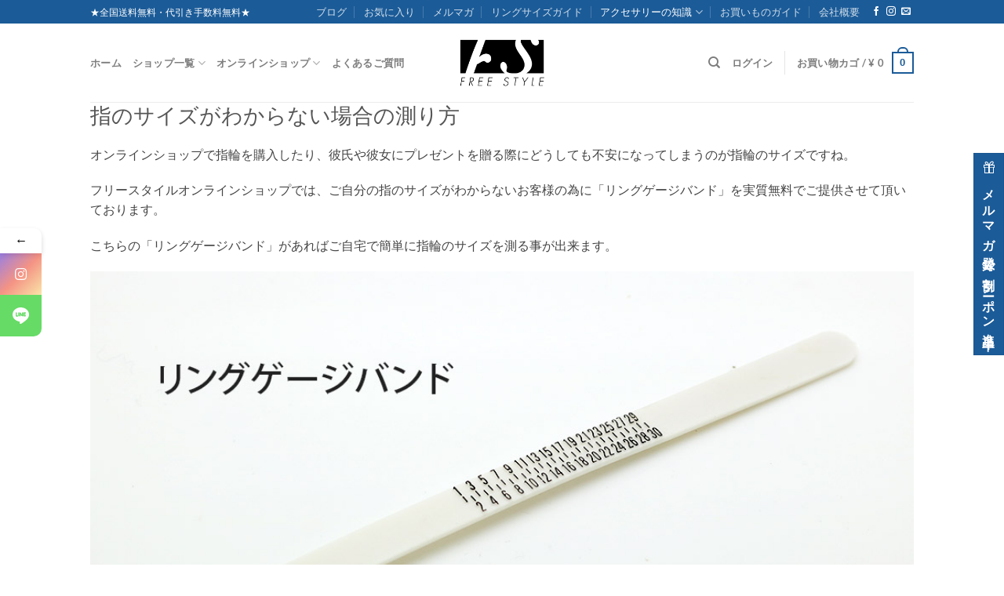

--- FILE ---
content_type: text/html; charset=UTF-8
request_url: https://www.freestylesilver.com/how-to-measure-finger-size/
body_size: 34623
content:
<!DOCTYPE html><html lang="ja" class="loading-site no-js bg-fill"><head><meta charset="UTF-8" /><link rel="profile" href="http://gmpg.org/xfn/11" /><link rel="pingback" href="https://www.freestylesilver.com/xmlrpc.php" /> <script>document.documentElement.className = document.documentElement.className + ' yes-js js_active js'</script> <script>(function(html){html.className = html.className.replace(/\bno-js\b/,'js')})(document.documentElement);</script> <style>form#stickyelements-form input::-moz-placeholder{
						color: #4F4F4F;
					} 
					form#stickyelements-form input::-ms-input-placeholder{
						color: #4F4F4F					} 
					form#stickyelements-form input::-webkit-input-placeholder{
						color: #4F4F4F					}
					form#stickyelements-form input::placeholder{
						color: #4F4F4F					}
					form#stickyelements-form textarea::placeholder {
						color: #4F4F4F					}
					form#stickyelements-form textarea::-moz-placeholder {
						color: #4F4F4F					}</style><meta name='robots' content='index, follow, max-image-preview:large, max-snippet:-1, max-video-preview:-1' /><link media="all" href="https://www.freestylesilver.com/wp-content/cache/autoptimize/css/autoptimize_d10d4387455358947e9c0d786ec9b668.css" rel="stylesheet"><link media="screen" href="https://www.freestylesilver.com/wp-content/cache/autoptimize/css/autoptimize_c373ff8496d24b4d524560b2d315e9d1.css" rel="stylesheet"><title>指のサイズがわからない場合の測り方 - Free Style 公式通販</title><meta name="description" content="プレゼントを贈りたい相手の指のサイズがわからない場合や自分の指のサイズがわからない時に便利なアイテム、指のサイズが簡単に測れる「リングゲージバンド」を実質無料でお送りしております。" /><link rel="canonical" href="https://www.freestylesilver.com/how-to-measure-finger-size/" /><meta property="og:locale" content="ja_JP" /><meta property="og:type" content="article" /><meta property="og:title" content="指のサイズがわからない場合の測り方 - Free Style 公式通販" /><meta property="og:description" content="プレゼントを贈りたい相手の指のサイズがわからない場合や自分の指のサイズがわからない時に便利なアイテム、指のサイズが簡単に測れる「リングゲージバンド」を実質無料でお送りしております。" /><meta property="og:url" content="https://www.freestylesilver.com/how-to-measure-finger-size/" /><meta property="og:site_name" content="Free Style 公式通販" /><meta property="article:modified_time" content="2021-03-10T05:39:41+00:00" /><meta property="og:image" content="https://www.freestylesilver.com/wp-content/uploads/2020/12/指のサイズ測り方.jpg" /><meta name="twitter:card" content="summary_large_image" /> <script type="application/ld+json" class="yoast-schema-graph">{"@context":"https://schema.org","@graph":[{"@type":"WebPage","@id":"https://www.freestylesilver.com/how-to-measure-finger-size/","url":"https://www.freestylesilver.com/how-to-measure-finger-size/","name":"指のサイズがわからない場合の測り方 - Free Style 公式通販","isPartOf":{"@id":"https://www.freestylesilver.com/#website"},"datePublished":"2020-12-08T08:44:26+00:00","dateModified":"2021-03-10T05:39:41+00:00","description":"プレゼントを贈りたい相手の指のサイズがわからない場合や自分の指のサイズがわからない時に便利なアイテム、指のサイズが簡単に測れる「リングゲージバンド」を実質無料でお送りしております。","breadcrumb":{"@id":"https://www.freestylesilver.com/how-to-measure-finger-size/#breadcrumb"},"inLanguage":"ja","potentialAction":[{"@type":"ReadAction","target":["https://www.freestylesilver.com/how-to-measure-finger-size/"]}]},{"@type":"BreadcrumbList","@id":"https://www.freestylesilver.com/how-to-measure-finger-size/#breadcrumb","itemListElement":[{"@type":"ListItem","position":1,"name":"ホーム","item":"https://www.freestylesilver.com/"},{"@type":"ListItem","position":2,"name":"指のサイズがわからない場合の測り方"}]},{"@type":"WebSite","@id":"https://www.freestylesilver.com/#website","url":"https://www.freestylesilver.com/","name":"Free Style 公式通販","description":"シルバーアクセサリー通販 ・ フリースタイル","potentialAction":[{"@type":"SearchAction","target":{"@type":"EntryPoint","urlTemplate":"https://www.freestylesilver.com/?s={search_term_string}"},"query-input":{"@type":"PropertyValueSpecification","valueRequired":true,"valueName":"search_term_string"}}],"inLanguage":"ja"}]}</script> <link rel='dns-prefetch' href='//www.freestylesilver.com' /><link rel='dns-prefetch' href='//use.fontawesome.com' /><link rel='dns-prefetch' href='//fonts.googleapis.com' /><link rel='prefetch' href='https://www.freestylesilver.com/wp-content/themes/flatsome/assets/js/flatsome.js?ver=e1ad26bd5672989785e1' /><link rel='prefetch' href='https://www.freestylesilver.com/wp-content/themes/flatsome/assets/js/chunk.slider.js?ver=3.19.9' /><link rel='prefetch' href='https://www.freestylesilver.com/wp-content/themes/flatsome/assets/js/chunk.popups.js?ver=3.19.9' /><link rel='prefetch' href='https://www.freestylesilver.com/wp-content/themes/flatsome/assets/js/chunk.tooltips.js?ver=3.19.9' /><link rel='prefetch' href='https://www.freestylesilver.com/wp-content/themes/flatsome/assets/js/woocommerce.js?ver=dd6035ce106022a74757' /><link rel="alternate" type="application/rss+xml" title="Free Style 公式通販 &raquo; フィード" href="https://www.freestylesilver.com/feed/" /><link rel="alternate" type="application/rss+xml" title="Free Style 公式通販 &raquo; コメントフィード" href="https://www.freestylesilver.com/comments/feed/" /><link rel="alternate" title="oEmbed (JSON)" type="application/json+oembed" href="https://www.freestylesilver.com/wp-json/oembed/1.0/embed?url=https%3A%2F%2Fwww.freestylesilver.com%2Fhow-to-measure-finger-size%2F" /><link rel="alternate" title="oEmbed (XML)" type="text/xml+oembed" href="https://www.freestylesilver.com/wp-json/oembed/1.0/embed?url=https%3A%2F%2Fwww.freestylesilver.com%2Fhow-to-measure-finger-size%2F&#038;format=xml" /><style id='wp-img-auto-sizes-contain-inline-css' type='text/css'>img:is([sizes=auto i],[sizes^="auto," i]){contain-intrinsic-size:3000px 1500px}
/*# sourceURL=wp-img-auto-sizes-contain-inline-css */</style><link rel='stylesheet' id='twb-open-sans-css' href='https://fonts.googleapis.com/css?family=Open+Sans%3A300%2C400%2C500%2C600%2C700%2C800&#038;display=swap&#038;ver=d8a7ff3aac730880bd34c554abb58063' type='text/css' media='all' /><style id='wp-block-library-inline-css' type='text/css'>:root{--wp-block-synced-color:#7a00df;--wp-block-synced-color--rgb:122,0,223;--wp-bound-block-color:var(--wp-block-synced-color);--wp-editor-canvas-background:#ddd;--wp-admin-theme-color:#007cba;--wp-admin-theme-color--rgb:0,124,186;--wp-admin-theme-color-darker-10:#006ba1;--wp-admin-theme-color-darker-10--rgb:0,107,160.5;--wp-admin-theme-color-darker-20:#005a87;--wp-admin-theme-color-darker-20--rgb:0,90,135;--wp-admin-border-width-focus:2px}@media (min-resolution:192dpi){:root{--wp-admin-border-width-focus:1.5px}}.wp-element-button{cursor:pointer}:root .has-very-light-gray-background-color{background-color:#eee}:root .has-very-dark-gray-background-color{background-color:#313131}:root .has-very-light-gray-color{color:#eee}:root .has-very-dark-gray-color{color:#313131}:root .has-vivid-green-cyan-to-vivid-cyan-blue-gradient-background{background:linear-gradient(135deg,#00d084,#0693e3)}:root .has-purple-crush-gradient-background{background:linear-gradient(135deg,#34e2e4,#4721fb 50%,#ab1dfe)}:root .has-hazy-dawn-gradient-background{background:linear-gradient(135deg,#faaca8,#dad0ec)}:root .has-subdued-olive-gradient-background{background:linear-gradient(135deg,#fafae1,#67a671)}:root .has-atomic-cream-gradient-background{background:linear-gradient(135deg,#fdd79a,#004a59)}:root .has-nightshade-gradient-background{background:linear-gradient(135deg,#330968,#31cdcf)}:root .has-midnight-gradient-background{background:linear-gradient(135deg,#020381,#2874fc)}:root{--wp--preset--font-size--normal:16px;--wp--preset--font-size--huge:42px}.has-regular-font-size{font-size:1em}.has-larger-font-size{font-size:2.625em}.has-normal-font-size{font-size:var(--wp--preset--font-size--normal)}.has-huge-font-size{font-size:var(--wp--preset--font-size--huge)}.has-text-align-center{text-align:center}.has-text-align-left{text-align:left}.has-text-align-right{text-align:right}.has-fit-text{white-space:nowrap!important}#end-resizable-editor-section{display:none}.aligncenter{clear:both}.items-justified-left{justify-content:flex-start}.items-justified-center{justify-content:center}.items-justified-right{justify-content:flex-end}.items-justified-space-between{justify-content:space-between}.screen-reader-text{border:0;clip-path:inset(50%);height:1px;margin:-1px;overflow:hidden;padding:0;position:absolute;width:1px;word-wrap:normal!important}.screen-reader-text:focus{background-color:#ddd;clip-path:none;color:#444;display:block;font-size:1em;height:auto;left:5px;line-height:normal;padding:15px 23px 14px;text-decoration:none;top:5px;width:auto;z-index:100000}html :where(.has-border-color){border-style:solid}html :where([style*=border-top-color]){border-top-style:solid}html :where([style*=border-right-color]){border-right-style:solid}html :where([style*=border-bottom-color]){border-bottom-style:solid}html :where([style*=border-left-color]){border-left-style:solid}html :where([style*=border-width]){border-style:solid}html :where([style*=border-top-width]){border-top-style:solid}html :where([style*=border-right-width]){border-right-style:solid}html :where([style*=border-bottom-width]){border-bottom-style:solid}html :where([style*=border-left-width]){border-left-style:solid}html :where(img[class*=wp-image-]){height:auto;max-width:100%}:where(figure){margin:0 0 1em}html :where(.is-position-sticky){--wp-admin--admin-bar--position-offset:var(--wp-admin--admin-bar--height,0px)}@media screen and (max-width:600px){html :where(.is-position-sticky){--wp-admin--admin-bar--position-offset:0px}}

/*# sourceURL=wp-block-library-inline-css */</style><style id='global-styles-inline-css' type='text/css'>:root{--wp--preset--aspect-ratio--square: 1;--wp--preset--aspect-ratio--4-3: 4/3;--wp--preset--aspect-ratio--3-4: 3/4;--wp--preset--aspect-ratio--3-2: 3/2;--wp--preset--aspect-ratio--2-3: 2/3;--wp--preset--aspect-ratio--16-9: 16/9;--wp--preset--aspect-ratio--9-16: 9/16;--wp--preset--color--black: #000000;--wp--preset--color--cyan-bluish-gray: #abb8c3;--wp--preset--color--white: #ffffff;--wp--preset--color--pale-pink: #f78da7;--wp--preset--color--vivid-red: #cf2e2e;--wp--preset--color--luminous-vivid-orange: #ff6900;--wp--preset--color--luminous-vivid-amber: #fcb900;--wp--preset--color--light-green-cyan: #7bdcb5;--wp--preset--color--vivid-green-cyan: #00d084;--wp--preset--color--pale-cyan-blue: #8ed1fc;--wp--preset--color--vivid-cyan-blue: #0693e3;--wp--preset--color--vivid-purple: #9b51e0;--wp--preset--color--primary: #446084;--wp--preset--color--secondary: #d26e4b;--wp--preset--color--success: #7a9c59;--wp--preset--color--alert: #b20000;--wp--preset--gradient--vivid-cyan-blue-to-vivid-purple: linear-gradient(135deg,rgb(6,147,227) 0%,rgb(155,81,224) 100%);--wp--preset--gradient--light-green-cyan-to-vivid-green-cyan: linear-gradient(135deg,rgb(122,220,180) 0%,rgb(0,208,130) 100%);--wp--preset--gradient--luminous-vivid-amber-to-luminous-vivid-orange: linear-gradient(135deg,rgb(252,185,0) 0%,rgb(255,105,0) 100%);--wp--preset--gradient--luminous-vivid-orange-to-vivid-red: linear-gradient(135deg,rgb(255,105,0) 0%,rgb(207,46,46) 100%);--wp--preset--gradient--very-light-gray-to-cyan-bluish-gray: linear-gradient(135deg,rgb(238,238,238) 0%,rgb(169,184,195) 100%);--wp--preset--gradient--cool-to-warm-spectrum: linear-gradient(135deg,rgb(74,234,220) 0%,rgb(151,120,209) 20%,rgb(207,42,186) 40%,rgb(238,44,130) 60%,rgb(251,105,98) 80%,rgb(254,248,76) 100%);--wp--preset--gradient--blush-light-purple: linear-gradient(135deg,rgb(255,206,236) 0%,rgb(152,150,240) 100%);--wp--preset--gradient--blush-bordeaux: linear-gradient(135deg,rgb(254,205,165) 0%,rgb(254,45,45) 50%,rgb(107,0,62) 100%);--wp--preset--gradient--luminous-dusk: linear-gradient(135deg,rgb(255,203,112) 0%,rgb(199,81,192) 50%,rgb(65,88,208) 100%);--wp--preset--gradient--pale-ocean: linear-gradient(135deg,rgb(255,245,203) 0%,rgb(182,227,212) 50%,rgb(51,167,181) 100%);--wp--preset--gradient--electric-grass: linear-gradient(135deg,rgb(202,248,128) 0%,rgb(113,206,126) 100%);--wp--preset--gradient--midnight: linear-gradient(135deg,rgb(2,3,129) 0%,rgb(40,116,252) 100%);--wp--preset--font-size--small: 13px;--wp--preset--font-size--medium: 20px;--wp--preset--font-size--large: 36px;--wp--preset--font-size--x-large: 42px;--wp--preset--spacing--20: 0.44rem;--wp--preset--spacing--30: 0.67rem;--wp--preset--spacing--40: 1rem;--wp--preset--spacing--50: 1.5rem;--wp--preset--spacing--60: 2.25rem;--wp--preset--spacing--70: 3.38rem;--wp--preset--spacing--80: 5.06rem;--wp--preset--shadow--natural: 6px 6px 9px rgba(0, 0, 0, 0.2);--wp--preset--shadow--deep: 12px 12px 50px rgba(0, 0, 0, 0.4);--wp--preset--shadow--sharp: 6px 6px 0px rgba(0, 0, 0, 0.2);--wp--preset--shadow--outlined: 6px 6px 0px -3px rgb(255, 255, 255), 6px 6px rgb(0, 0, 0);--wp--preset--shadow--crisp: 6px 6px 0px rgb(0, 0, 0);}:where(body) { margin: 0; }.wp-site-blocks > .alignleft { float: left; margin-right: 2em; }.wp-site-blocks > .alignright { float: right; margin-left: 2em; }.wp-site-blocks > .aligncenter { justify-content: center; margin-left: auto; margin-right: auto; }:where(.is-layout-flex){gap: 0.5em;}:where(.is-layout-grid){gap: 0.5em;}.is-layout-flow > .alignleft{float: left;margin-inline-start: 0;margin-inline-end: 2em;}.is-layout-flow > .alignright{float: right;margin-inline-start: 2em;margin-inline-end: 0;}.is-layout-flow > .aligncenter{margin-left: auto !important;margin-right: auto !important;}.is-layout-constrained > .alignleft{float: left;margin-inline-start: 0;margin-inline-end: 2em;}.is-layout-constrained > .alignright{float: right;margin-inline-start: 2em;margin-inline-end: 0;}.is-layout-constrained > .aligncenter{margin-left: auto !important;margin-right: auto !important;}.is-layout-constrained > :where(:not(.alignleft):not(.alignright):not(.alignfull)){margin-left: auto !important;margin-right: auto !important;}body .is-layout-flex{display: flex;}.is-layout-flex{flex-wrap: wrap;align-items: center;}.is-layout-flex > :is(*, div){margin: 0;}body .is-layout-grid{display: grid;}.is-layout-grid > :is(*, div){margin: 0;}body{padding-top: 0px;padding-right: 0px;padding-bottom: 0px;padding-left: 0px;}a:where(:not(.wp-element-button)){text-decoration: none;}:root :where(.wp-element-button, .wp-block-button__link){background-color: #32373c;border-width: 0;color: #fff;font-family: inherit;font-size: inherit;font-style: inherit;font-weight: inherit;letter-spacing: inherit;line-height: inherit;padding-top: calc(0.667em + 2px);padding-right: calc(1.333em + 2px);padding-bottom: calc(0.667em + 2px);padding-left: calc(1.333em + 2px);text-decoration: none;text-transform: inherit;}.has-black-color{color: var(--wp--preset--color--black) !important;}.has-cyan-bluish-gray-color{color: var(--wp--preset--color--cyan-bluish-gray) !important;}.has-white-color{color: var(--wp--preset--color--white) !important;}.has-pale-pink-color{color: var(--wp--preset--color--pale-pink) !important;}.has-vivid-red-color{color: var(--wp--preset--color--vivid-red) !important;}.has-luminous-vivid-orange-color{color: var(--wp--preset--color--luminous-vivid-orange) !important;}.has-luminous-vivid-amber-color{color: var(--wp--preset--color--luminous-vivid-amber) !important;}.has-light-green-cyan-color{color: var(--wp--preset--color--light-green-cyan) !important;}.has-vivid-green-cyan-color{color: var(--wp--preset--color--vivid-green-cyan) !important;}.has-pale-cyan-blue-color{color: var(--wp--preset--color--pale-cyan-blue) !important;}.has-vivid-cyan-blue-color{color: var(--wp--preset--color--vivid-cyan-blue) !important;}.has-vivid-purple-color{color: var(--wp--preset--color--vivid-purple) !important;}.has-primary-color{color: var(--wp--preset--color--primary) !important;}.has-secondary-color{color: var(--wp--preset--color--secondary) !important;}.has-success-color{color: var(--wp--preset--color--success) !important;}.has-alert-color{color: var(--wp--preset--color--alert) !important;}.has-black-background-color{background-color: var(--wp--preset--color--black) !important;}.has-cyan-bluish-gray-background-color{background-color: var(--wp--preset--color--cyan-bluish-gray) !important;}.has-white-background-color{background-color: var(--wp--preset--color--white) !important;}.has-pale-pink-background-color{background-color: var(--wp--preset--color--pale-pink) !important;}.has-vivid-red-background-color{background-color: var(--wp--preset--color--vivid-red) !important;}.has-luminous-vivid-orange-background-color{background-color: var(--wp--preset--color--luminous-vivid-orange) !important;}.has-luminous-vivid-amber-background-color{background-color: var(--wp--preset--color--luminous-vivid-amber) !important;}.has-light-green-cyan-background-color{background-color: var(--wp--preset--color--light-green-cyan) !important;}.has-vivid-green-cyan-background-color{background-color: var(--wp--preset--color--vivid-green-cyan) !important;}.has-pale-cyan-blue-background-color{background-color: var(--wp--preset--color--pale-cyan-blue) !important;}.has-vivid-cyan-blue-background-color{background-color: var(--wp--preset--color--vivid-cyan-blue) !important;}.has-vivid-purple-background-color{background-color: var(--wp--preset--color--vivid-purple) !important;}.has-primary-background-color{background-color: var(--wp--preset--color--primary) !important;}.has-secondary-background-color{background-color: var(--wp--preset--color--secondary) !important;}.has-success-background-color{background-color: var(--wp--preset--color--success) !important;}.has-alert-background-color{background-color: var(--wp--preset--color--alert) !important;}.has-black-border-color{border-color: var(--wp--preset--color--black) !important;}.has-cyan-bluish-gray-border-color{border-color: var(--wp--preset--color--cyan-bluish-gray) !important;}.has-white-border-color{border-color: var(--wp--preset--color--white) !important;}.has-pale-pink-border-color{border-color: var(--wp--preset--color--pale-pink) !important;}.has-vivid-red-border-color{border-color: var(--wp--preset--color--vivid-red) !important;}.has-luminous-vivid-orange-border-color{border-color: var(--wp--preset--color--luminous-vivid-orange) !important;}.has-luminous-vivid-amber-border-color{border-color: var(--wp--preset--color--luminous-vivid-amber) !important;}.has-light-green-cyan-border-color{border-color: var(--wp--preset--color--light-green-cyan) !important;}.has-vivid-green-cyan-border-color{border-color: var(--wp--preset--color--vivid-green-cyan) !important;}.has-pale-cyan-blue-border-color{border-color: var(--wp--preset--color--pale-cyan-blue) !important;}.has-vivid-cyan-blue-border-color{border-color: var(--wp--preset--color--vivid-cyan-blue) !important;}.has-vivid-purple-border-color{border-color: var(--wp--preset--color--vivid-purple) !important;}.has-primary-border-color{border-color: var(--wp--preset--color--primary) !important;}.has-secondary-border-color{border-color: var(--wp--preset--color--secondary) !important;}.has-success-border-color{border-color: var(--wp--preset--color--success) !important;}.has-alert-border-color{border-color: var(--wp--preset--color--alert) !important;}.has-vivid-cyan-blue-to-vivid-purple-gradient-background{background: var(--wp--preset--gradient--vivid-cyan-blue-to-vivid-purple) !important;}.has-light-green-cyan-to-vivid-green-cyan-gradient-background{background: var(--wp--preset--gradient--light-green-cyan-to-vivid-green-cyan) !important;}.has-luminous-vivid-amber-to-luminous-vivid-orange-gradient-background{background: var(--wp--preset--gradient--luminous-vivid-amber-to-luminous-vivid-orange) !important;}.has-luminous-vivid-orange-to-vivid-red-gradient-background{background: var(--wp--preset--gradient--luminous-vivid-orange-to-vivid-red) !important;}.has-very-light-gray-to-cyan-bluish-gray-gradient-background{background: var(--wp--preset--gradient--very-light-gray-to-cyan-bluish-gray) !important;}.has-cool-to-warm-spectrum-gradient-background{background: var(--wp--preset--gradient--cool-to-warm-spectrum) !important;}.has-blush-light-purple-gradient-background{background: var(--wp--preset--gradient--blush-light-purple) !important;}.has-blush-bordeaux-gradient-background{background: var(--wp--preset--gradient--blush-bordeaux) !important;}.has-luminous-dusk-gradient-background{background: var(--wp--preset--gradient--luminous-dusk) !important;}.has-pale-ocean-gradient-background{background: var(--wp--preset--gradient--pale-ocean) !important;}.has-electric-grass-gradient-background{background: var(--wp--preset--gradient--electric-grass) !important;}.has-midnight-gradient-background{background: var(--wp--preset--gradient--midnight) !important;}.has-small-font-size{font-size: var(--wp--preset--font-size--small) !important;}.has-medium-font-size{font-size: var(--wp--preset--font-size--medium) !important;}.has-large-font-size{font-size: var(--wp--preset--font-size--large) !important;}.has-x-large-font-size{font-size: var(--wp--preset--font-size--x-large) !important;}
/*# sourceURL=global-styles-inline-css */</style><style id='font-awesome-svg-styles-default-inline-css' type='text/css'>.svg-inline--fa {
  display: inline-block;
  height: 1em;
  overflow: visible;
  vertical-align: -.125em;
}
/*# sourceURL=font-awesome-svg-styles-default-inline-css */</style><link rel='stylesheet' id='font-awesome-svg-styles-css' href='https://www.freestylesilver.com/wp-content/cache/autoptimize/css/autoptimize_single_9fdb84996e7caf24e943507643203ef4.css' type='text/css' media='all' /><style id='font-awesome-svg-styles-inline-css' type='text/css'>.wp-block-font-awesome-icon svg::before,
   .wp-rich-text-font-awesome-icon svg::before {content: unset;}
/*# sourceURL=font-awesome-svg-styles-inline-css */</style><style id='woocommerce-inline-inline-css' type='text/css'>.woocommerce form .form-row .required { visibility: visible; }
/*# sourceURL=woocommerce-inline-inline-css */</style><link rel='stylesheet' id='font-awesome-official-css' href='https://use.fontawesome.com/releases/v5.14.0/css/all.css' type='text/css' media='all' integrity="sha384-HzLeBuhoNPvSl5KYnjx0BT+WB0QEEqLprO+NBkkk5gbc67FTaL7XIGa2w1L0Xbgc" crossorigin="anonymous" /><style id='flatsome-main-inline-css' type='text/css'>@font-face {
				font-family: "fl-icons";
				font-display: block;
				src: url(https://www.freestylesilver.com/wp-content/themes/flatsome/assets/css/icons/fl-icons.eot?v=3.19.9);
				src:
					url(https://www.freestylesilver.com/wp-content/themes/flatsome/assets/css/icons/fl-icons.eot#iefix?v=3.19.9) format("embedded-opentype"),
					url(https://www.freestylesilver.com/wp-content/themes/flatsome/assets/css/icons/fl-icons.woff2?v=3.19.9) format("woff2"),
					url(https://www.freestylesilver.com/wp-content/themes/flatsome/assets/css/icons/fl-icons.ttf?v=3.19.9) format("truetype"),
					url(https://www.freestylesilver.com/wp-content/themes/flatsome/assets/css/icons/fl-icons.woff?v=3.19.9) format("woff"),
					url(https://www.freestylesilver.com/wp-content/themes/flatsome/assets/css/icons/fl-icons.svg?v=3.19.9#fl-icons) format("svg");
			}
/*# sourceURL=flatsome-main-inline-css */</style><link rel='stylesheet' id='mystickyelements-google-fonts-css' href='https://fonts.googleapis.com/css?family=Poppins%3A400%2C500%2C600%2C700&#038;ver=d8a7ff3aac730880bd34c554abb58063' type='text/css' media='all' /><link rel='stylesheet' id='font-awesome-official-v4shim-css' href='https://use.fontawesome.com/releases/v5.14.0/css/v4-shims.css' type='text/css' media='all' integrity="sha384-9aKO2QU3KETrRCCXFbhLK16iRd15nC+OYEmpVb54jY8/CEXz/GVRsnM73wcbYw+m" crossorigin="anonymous" /><style id='font-awesome-official-v4shim-inline-css' type='text/css'>@font-face {
font-family: "FontAwesome";
font-display: block;
src: url("https://use.fontawesome.com/releases/v5.14.0/webfonts/fa-brands-400.eot"),
		url("https://use.fontawesome.com/releases/v5.14.0/webfonts/fa-brands-400.eot?#iefix") format("embedded-opentype"),
		url("https://use.fontawesome.com/releases/v5.14.0/webfonts/fa-brands-400.woff2") format("woff2"),
		url("https://use.fontawesome.com/releases/v5.14.0/webfonts/fa-brands-400.woff") format("woff"),
		url("https://use.fontawesome.com/releases/v5.14.0/webfonts/fa-brands-400.ttf") format("truetype"),
		url("https://use.fontawesome.com/releases/v5.14.0/webfonts/fa-brands-400.svg#fontawesome") format("svg");
}

@font-face {
font-family: "FontAwesome";
font-display: block;
src: url("https://use.fontawesome.com/releases/v5.14.0/webfonts/fa-solid-900.eot"),
		url("https://use.fontawesome.com/releases/v5.14.0/webfonts/fa-solid-900.eot?#iefix") format("embedded-opentype"),
		url("https://use.fontawesome.com/releases/v5.14.0/webfonts/fa-solid-900.woff2") format("woff2"),
		url("https://use.fontawesome.com/releases/v5.14.0/webfonts/fa-solid-900.woff") format("woff"),
		url("https://use.fontawesome.com/releases/v5.14.0/webfonts/fa-solid-900.ttf") format("truetype"),
		url("https://use.fontawesome.com/releases/v5.14.0/webfonts/fa-solid-900.svg#fontawesome") format("svg");
}

@font-face {
font-family: "FontAwesome";
font-display: block;
src: url("https://use.fontawesome.com/releases/v5.14.0/webfonts/fa-regular-400.eot"),
		url("https://use.fontawesome.com/releases/v5.14.0/webfonts/fa-regular-400.eot?#iefix") format("embedded-opentype"),
		url("https://use.fontawesome.com/releases/v5.14.0/webfonts/fa-regular-400.woff2") format("woff2"),
		url("https://use.fontawesome.com/releases/v5.14.0/webfonts/fa-regular-400.woff") format("woff"),
		url("https://use.fontawesome.com/releases/v5.14.0/webfonts/fa-regular-400.ttf") format("truetype"),
		url("https://use.fontawesome.com/releases/v5.14.0/webfonts/fa-regular-400.svg#fontawesome") format("svg");
unicode-range: U+F004-F005,U+F007,U+F017,U+F022,U+F024,U+F02E,U+F03E,U+F044,U+F057-F059,U+F06E,U+F070,U+F075,U+F07B-F07C,U+F080,U+F086,U+F089,U+F094,U+F09D,U+F0A0,U+F0A4-F0A7,U+F0C5,U+F0C7-F0C8,U+F0E0,U+F0EB,U+F0F3,U+F0F8,U+F0FE,U+F111,U+F118-F11A,U+F11C,U+F133,U+F144,U+F146,U+F14A,U+F14D-F14E,U+F150-F152,U+F15B-F15C,U+F164-F165,U+F185-F186,U+F191-F192,U+F1AD,U+F1C1-F1C9,U+F1CD,U+F1D8,U+F1E3,U+F1EA,U+F1F6,U+F1F9,U+F20A,U+F247-F249,U+F24D,U+F254-F25B,U+F25D,U+F267,U+F271-F274,U+F279,U+F28B,U+F28D,U+F2B5-F2B6,U+F2B9,U+F2BB,U+F2BD,U+F2C1-F2C2,U+F2D0,U+F2D2,U+F2DC,U+F2ED,U+F328,U+F358-F35B,U+F3A5,U+F3D1,U+F410,U+F4AD;
}
/*# sourceURL=font-awesome-official-v4shim-inline-css */</style> <script type="text/javascript">window._nslDOMReady = (function () {
                const executedCallbacks = new Set();
            
                return function (callback) {
                    /**
                    * Third parties might dispatch DOMContentLoaded events, so we need to ensure that we only run our callback once!
                    */
                    if (executedCallbacks.has(callback)) return;
            
                    const wrappedCallback = function () {
                        if (executedCallbacks.has(callback)) return;
                        executedCallbacks.add(callback);
                        callback();
                    };
            
                    if (document.readyState === "complete" || document.readyState === "interactive") {
                        wrappedCallback();
                    } else {
                        document.addEventListener("DOMContentLoaded", wrappedCallback);
                    }
                };
            })();</script><script type="text/javascript" src="https://www.freestylesilver.com/wp-includes/js/jquery/jquery.min.js?ver=3.7.1" id="jquery-core-js"></script> <script type="text/javascript" id="twb-global-js-extra">var twb = {"nonce":"808e98b345","ajax_url":"https://www.freestylesilver.com/wp-admin/admin-ajax.php","plugin_url":"https://www.freestylesilver.com/wp-content/plugins/slider-wd/booster","href":"https://www.freestylesilver.com/wp-admin/admin.php?page=twb_slider_wd"};
var twb = {"nonce":"808e98b345","ajax_url":"https://www.freestylesilver.com/wp-admin/admin-ajax.php","plugin_url":"https://www.freestylesilver.com/wp-content/plugins/slider-wd/booster","href":"https://www.freestylesilver.com/wp-admin/admin.php?page=twb_slider_wd"};
//# sourceURL=twb-global-js-extra</script> <link rel="https://api.w.org/" href="https://www.freestylesilver.com/wp-json/" /><link rel="alternate" title="JSON" type="application/json" href="https://www.freestylesilver.com/wp-json/wp/v2/pages/17606" /><link rel="EditURI" type="application/rsd+xml" title="RSD" href="https://www.freestylesilver.com/xmlrpc.php?rsd" /><link rel='shortlink' href='https://www.freestylesilver.com/?p=17606' /><style type="text/css">.eic-image .eic-image-caption {bottom: 0;left: 0;right: 0;text-align: left;font-size: 12px;color: rgba(255,255,255,1);background-color: rgba(0,0,0,0.7);}</style> <script>(function(w,d,s,l,i){w[l]=w[l]||[];w[l].push({'gtm.start':
new Date().getTime(),event:'gtm.js'});var f=d.getElementsByTagName(s)[0],
j=d.createElement(s),dl=l!='dataLayer'?'&l='+l:'';j.async=true;j.src=
'https://www.googletagmanager.com/gtm.js?id='+i+dl;f.parentNode.insertBefore(j,f);
})(window,document,'script','dataLayer','GTM-5N4RJSQ');</script>  <script src="https://r.moshimo.com/af/r/maftag.js" defer></script> <script async src="https://s.yimg.jp/images/listing/tool/cv/ytag.js"></script> <script>window.yjDataLayer = window.yjDataLayer || [];
function ytag() { yjDataLayer.push(arguments); }
ytag({"type":"ycl_cookie"});</script> <script>jQuery(document).ready(function($) {
    $('.woocommerce div.product div.images a').on('click', function(event) {
        event.preventDefault(); // Prevent the default link behavior

        // Check if the Flatsome Lightbox script is available
        if (typeof $.fancybox !== "undefined") {
            $.fancybox.open({
                src: $(this).attr('href'),
                type: 'image'
            });
        }
    });
});</script> <noscript><style>.woocommerce-product-gallery{ opacity: 1 !important; }</style></noscript><link rel="icon" href="https://www.freestylesilver.com/wp-content/uploads/2024/03/cropped-free-style-silver-favicon-32x32.jpg" sizes="32x32" /><link rel="icon" href="https://www.freestylesilver.com/wp-content/uploads/2024/03/cropped-free-style-silver-favicon-192x192.jpg" sizes="192x192" /><link rel="apple-touch-icon" href="https://www.freestylesilver.com/wp-content/uploads/2024/03/cropped-free-style-silver-favicon-180x180.jpg" /><meta name="msapplication-TileImage" content="https://www.freestylesilver.com/wp-content/uploads/2024/03/cropped-free-style-silver-favicon-270x270.jpg" /><meta name="generator" content="Product Filter for WooCommerce"/><style id="custom-css" type="text/css">:root {--primary-color: #1b5b98;--fs-color-primary: #1b5b98;--fs-color-secondary: #d26e4b;--fs-color-success: #7a9c59;--fs-color-alert: #b20000;--fs-experimental-link-color: #334862;--fs-experimental-link-color-hover: #111;}.tooltipster-base {--tooltip-color: #fff;--tooltip-bg-color: #000;}.off-canvas-right .mfp-content, .off-canvas-left .mfp-content {--drawer-width: 300px;}.off-canvas .mfp-content.off-canvas-cart {--drawer-width: 360px;}html{background-color:#ffffff!important;}.sticky-add-to-cart--active, #wrapper,#main,#main.dark{background-color: #ffffff}.header-main{height: 100px}#logo img{max-height: 100px}#logo{width:110px;}.stuck #logo img{padding:3px 0;}.header-top{min-height: 30px}.transparent .header-main{height: 90px}.transparent #logo img{max-height: 90px}.has-transparent + .page-title:first-of-type,.has-transparent + #main > .page-title,.has-transparent + #main > div > .page-title,.has-transparent + #main .page-header-wrapper:first-of-type .page-title{padding-top: 120px;}.header.show-on-scroll,.stuck .header-main{height:70px!important}.stuck #logo img{max-height: 70px!important}.header-bg-color {background-color: rgba(255,255,255,0.9)}.header-bottom {background-color: #F1F1F1}.stuck .header-main .nav > li > a{line-height: 50px }@media (max-width: 549px) {.header-main{height: 70px}#logo img{max-height: 70px}}body{font-size: 100%;}@media screen and (max-width: 549px){body{font-size: 100%;}}body{font-family: Lato, sans-serif;}body {font-weight: 400;font-style: normal;}.nav > li > a {font-family: Lato, sans-serif;}.mobile-sidebar-levels-2 .nav > li > ul > li > a {font-family: Lato, sans-serif;}.nav > li > a,.mobile-sidebar-levels-2 .nav > li > ul > li > a {font-weight: 700;font-style: normal;}h1,h2,h3,h4,h5,h6,.heading-font, .off-canvas-center .nav-sidebar.nav-vertical > li > a{font-family: Allura, sans-serif;}h1,h2,h3,h4,h5,h6,.heading-font,.banner h1,.banner h2 {font-weight: 400;font-style: normal;}.alt-font{font-family: Allura, sans-serif;}.alt-font {font-weight: 400!important;font-style: normal!important;}.section-title span{text-transform: none;}.current .breadcrumb-step, [data-icon-label]:after, .button#place_order,.button.checkout,.checkout-button,.single_add_to_cart_button.button, .sticky-add-to-cart-select-options-button{background-color: #40b700!important }.badge-inner.new-bubble{background-color: #1b5b98}.star-rating span:before,.star-rating:before, .woocommerce-page .star-rating:before, .stars a:hover:after, .stars a.active:after{color: #F9CC00}@media screen and (min-width: 550px){.products .box-vertical .box-image{min-width: 247px!important;width: 247px!important;}}.footer-1{background-color: #F9F9F9}.footer-2{background-color: #ffffff}.absolute-footer, html{background-color: #f6f6f6}.nav-vertical-fly-out > li + li {border-top-width: 1px; border-top-style: solid;}/* Custom CSS */body.woocommerce-checkout .woocommerce form .form-row label {font-weight: 400;}.page-id-26816 .mystickyelements-minimize {opacity: 0.75 !important;}.page-id-26816 #mystickyelements-social-insagram {opacity: 0.75 !important;}.page-id-26816 #mystickyelements-social-line {opacity: 0.75 !important;}.page-id-26816 .header-main {background: white;}.page-id-26816 #top-bar {background-color: #9a0000!important;}.page-id-26816 .badge-container {display: none;}.page-id-26816 .page-wrapper {background-color: #9a0000!important;}.page-id-26816 #wrapper {background-color: #9a0000!important;}.page-id-26816 .section {padding-left: 13px !important;padding-right: 13px !important;}.page-id-26816 .dark a {color: white !important;}.my-recently-viewed-products .badge {display: none;}.woocommerce-cart .wishlist-icon {display: none;}.page-id-9 #Field-numberInput::placeholder {content: "";}.page-id-25980 .mystickyelements-minimize {opacity: 0.75 !important;}.page-id-25980 #mystickyelements-social-insagram {opacity: 0.75 !important;}.page-id-25980 #mystickyelements-social-line {opacity: 0.75 !important;}.page-id-25980 .header-main {background: white;}.page-id-25980 #top-bar {background-color: #9a0000!important;}.page-id-25980 .badge-container {display: none;}.page-id-25980 .page-wrapper {background-color: #9a0000!important;}.page-id-25980 #wrapper {background-color: #9a0000!important;}.page-id-25980 .section {padding-left: 13px !important;padding-right: 13px !important;}.page-id-25980 .dark a {color: white !important;}a.tm-cart-edit-options {display: none !important;}#reviews .star-rating {display: inherit !important;}.page-id-25222 .mystickyelements-minimize {opacity: 0.75 !important;}.page-id-25222 #mystickyelements-social-insagram {opacity: 0.75 !important;}.page-id-25222 #mystickyelements-social-line {opacity: 0.75 !important;}.page-id-25222 .header-main {background: white;}.page-id-25222 #top-bar {background-color: #9a0000!important;}.page-id-25222 .badge-container {display: none;}.page-id-25222 .page-wrapper {background-color: #9a0000!important;}.page-id-25222 #wrapper {background-color: #9a0000!important;}.page-id-25222 .section {padding-left: 13px !important;padding-right: 13px !important;}.page-id-25222 .dark a {color: white !important;}.woocommerce-Reviews-title {font-family: sans-serif;font-size: 1em;margin-top: 10px;}h1.new-h1-title {font-size: 1.15em;font-family: sans-serif;font-weight: normal;}.page-id-22303 .badge-container {display: none;}.page-id-22303 .page-wrapper {background-color: #b80000 !important;}.page-id-22303 #wrapper {background-color: #b80000 !important;}.page-id-22303 .section {padding-left: 13px !important;padding-right: 13px !important;}.page-id-22303 .dark a {color: white !important;}.mystickyelements-social-insagram {opacity: 0.6 !important;}.mystickyelements-social-line {opacity: 0.6 !important;}.mystickyelements-minimize {background-color: rgba(255, 255, 255, 0.45) !important;}.mystickyelements-fixed ul li {color: black;}#chaty-widget-0 .chaty-widget {right: 15px;left: auto;}#chaty-widget-0 .chaty-widget {bottom: 70px !important;}th.product-name {border-width:0px !important;}small.includes_tax {display: none;}footer.entry-meta {display: none;}.entry-content {padding-top: 0em;}table.variations th.label {border-bottom: none;}.line-club-column {padding-bottom: 0px;}.page-id-20701 .badge-container {display: none;}.page-id-20701 .page-wrapper {background-color: #b80000 !important;}.page-id-20701 #wrapper {background-color: #b80000 !important;}.page-id-20701 .section {padding-left: 13px !important;padding-right: 13px !important;}.page-id-20701 .dark a {color: white !important;}.line-club {margin-bottom: -30px;}.size-video {padding-top: 1% !important;}/*******xmas page 2020 ********/.page-id-17155 #main {background-color: #B80000;}.page-id-17155 .section {padding-right: 0px;padding-left: 0px;}.page-id-17155 .title-wrapper a {color: #fff !important;}.page-id-17155 .wishlist-icon {display: none;}.page-id-17155 .badge-container {display: none;}.page-id-17155 #footer a {color: #334862 !important;}/********end xmas2020******/.product_title {font-family: sans-serif;}/*************** STICKY SIDE BUTTON ***************/.button:not(.icon).sticky-side-button {right: 0px; /* Negative Margin Right - Change Accordingly*/float: right;position: fixed;top: calc(50% - 165px);z-index:1;cursor: pointer;padding: 10px 0px;letter-spacing: 3px;border-radius:0px !important;writing-mode: vertical-rl;margin:0px;}.button:not(.icon).sticky-footer-button {position: fixed;left: 0;bottom: 0;z-index: 1;border-radius:0px !important;margin-bottom: 0em;}.grecaptcha-badge {visibility: hidden;}.prdctfltr_wc {margin-bottom: 3px;}.coupon label:first-child{text-align: left;}.page-id-2855 .badge-container {display: none;}.page-id-2857 .badge-container {display: none;}.page-id-2859 .badge-container {display: none;}.wc-stripe-checkout-button {background: #40b700 !important;color: #fff;}#loclaser {text-align: center;margin-top: -13px;font-size: 0.95em;}#loccustomsize {text-align: center;margin-top: -20px;font-size: 0.95em;}.page-id-2138 .col+.col .col-inner {margin: auto auto auto auto !important;}.page-id-2138 .col:first-child .col-inner {margin: auto auto auto auto !important;}h1.akarenga-banner {font-size: 2.9em;}p.akarenga-banner {font-size: 2.9em;font-family: "Allura", sans-serif;}.related-categories-buttons {width: 97%;}.page-title-inner {padding-top: 0px;}.woocommerce-info {border-top-color: #1e85be;}.size-guide-table tr th,.size-guide-table tr td {text-align: center;width: 90px;}.size-guide-table tr:nth-child(even) {background-color: #fbfbfb;}.size-guide-table th {background-color: #f5f5f5;}.touroku-button {padding: 4px;border: 2px solid #1b5b98;}.section-title-container {margin-bottom: 0.25em;}.page-wrapper {padding-top: 5px;}.shop-page-benefits {padding-bottom: 0px !important;}.page-id-9 .message-container:first-child {display: none !important;}h3.rs_email_subscription {display:none;}em.user-id {display:none;}.woocommerce-checkout-review-order-table td {width: 30%;}.section-title a {margin-bottom: 1px;font-size: .65em;}.shop-categories {padding-left: 0 !important;padding-right: 0 !important;}.shop-categories>.row-collapse>.flickity-viewport>.flickity-slider>.col, .row-collapse>.col {padding: 3px !important;}label[for="pa_chain-options"]{font-size: 1.15em;}label[for="%e7%9f%b3"]{font-size: 1.15em;}.tanpin {text-decoration: underline;color: #599aff;font-size: 0.9em;}.page-id-13127 .badge-container {display: none;}.checkout-button {background-color: #4abf23 !important;}.xmas-bg { background:url("https://www.freestylesilver.com/wp-content/uploads/2017/11/christmas-page-test.jpg") no-repeat fixed center; }.overlay {background-color: rgba(0,0,0,0) !important;}.christmas-font {font-family:'Great Vibes', Arial;}span.christmas-span {font-size: 0.7em;}h2.mobile-h2-small {text-align: center;font-size: 1.4em;}h2.mobile-h2 {text-align: center;font-size: 1em;}ul.instagram-pics li {padding: 2px;}.page-id-11588 .tx-div {display: none;}ul.instagram-pics li {width: 33.333%;}#main-content {background: url([site_url_secure]/wp-content/uploads/2017/05/seamless-damask-pattern.png) repeat;}h3.breadcrumb {font-size: 0.8em;}img.category-page-banner {margin-bottom: 10px;}.img-center {text-align: center;}.grid-wrapper{max-width: 990px;margin: 0 auto;}.col-md-4{float: left;width: 33.33%;padding: 5px 5px;}.col-md-6{float: left;width: 50%;padding: 5px 5px;}.img-responsive{max-width: 100%;height: auto;}.grid-md-2{max-width: 616px;} .clearfix:before,.clearfix:after{display: table;content: " ";}.clearfix:after{clear: both;}/* hide homepage callout */.page-id-2138 .callout {display: none;}.absolute-footer ul li a {color: #1b5b98;}.ux-box a {color: #444;}.accordion .accordion-title a {color: #444;}h4.breadcrumb span {color: #1b5b98;}.breadcrumb a {color: #1b5b98;}.product-small p.name {color: #1b5b98 !important;}p.category {color: #665555 !important;}body {color: #444 !important;}.page-id-8682 #top-bar {background-color: #952612;}.page-id-8682 .hentry {margin-bottom: -40px;}.page-id-2138 .flickity-page-dots {display: none;}.table-wrap {border-collapse: collapse;border-spacing: 0;font-size: 1em; background: white;}.table-wrap caption, .table-wrap th {text-align: left;}.table-wrap {width: 100%;border: 1px #eee solid;} .table-wrap th {background-color: #eee;}.table-wrap th, .table-wrap td {padding: 11px 15px;color: #4f4f4f;}.table-wrap td {border: #eee solid;border-width: 0 1px 1px 0;}.table-wrap tr td:first-child {width: 35%;}.half-section{width: 50%;float: left;position: relative;padding: 0px 15px;}/* hide christmas page callout */.page-id-8682 .callout {display: none;}h1.center-align {text-align: center;font-size: 2em;}.shop-center {font-size: 0.85em;text-align: left;width: 55%;margin-left: auto;margin-right: auto;}h2.h2-bracelet {font-size: 1.7em;text-align: left;}.f-left {float: left;}.f-right {float: right;}h2.h2-top-margin {margin: -30px 0;}span.h2-mini {font-size: 0.6em;}h2.category-top-buttons {font-size: 1em;border: solid 1px black;padding: 4px;}h2.link-text-button {font-size: 1.1em;border: black 1px solid;padding: 5px;margin-bottom: -5px;}/*category top buttons*/p.category-top-buttons {font-size: 1em;color: black;padding: 2px 0 2px 0;border: 1px solid black;}p.link-text-button {font-size: 1.2em;color: black;padding: 6px 0 6px 0;border: 1px solid black;}p.link-text-button-white {font-size: 1.2em;color: #fff;padding: 6px 0 6px 0;border: 1px solid black;background-color:#3b5998;}.facebook-banner-hp-2 {text-align: center;background: #fff;}.facebook-banner-hp-2 h4 {border: 1px solid black;color: black;padding: 10px 0 10px 0;}.facebook-banner-hp {text-align: center;background: #3b5998;}.facebook-banner-hp h4 {color: white;padding: 10px 0 10px 0;}.special-table td:first-child {width: 32%;}.special-table-katana{width: 320px } .special-table-katana td{font-size: 14px;}.special-table-katana a{color: #26A6FF;} .special-table-katana td:first-child{ background-color: #6794bf;color: white;padding: 5px 15px;text-align: center;}.special-table-katana td:last-child{background-color: rgba(227, 227, 227, 0.41);color: #4F4F4F;padding: 6px 15px;}.special-table-katana tr:nth-child(even) td:last-child{background-color: white;color: #4F4F4F;}.special-table-katana .title{text-transform: uppercase;}.special-table-katana tr {border-bottom: 3px solid #FFF;}.wp-caption-text {line-height: 1.5em;}.mfp-close {width: 50px;height: 50px;font-size: 50px;}.tm-epo-field-label.tm-left {min-width: 75px !important;}.tm-description {display: inline-block;font-size: 0.9em;}.cart-wrapper>.cart_totals {display: none !important;}td.product-name {line-height: 1.5em;}tr.cart-discount {background-color: transparent;}.special-table{width: 320px } .special-table td{font-size: 14px;}.special-table a{color: #26A6FF;} .special-table td:first-child{ background-color: #6794bf;color: white;padding: 5px 15px;text-align: center;}.special-table td:last-child{background-color: rgba(227, 227, 227, 0.41);color: #4F4F4F;padding: 6px 15px;}.special-table tr:nth-child(even) td:last-child{background-color: white;color: #4F4F4F;}.special-table .title{text-transform: uppercase;}.special-table tr {border-bottom: 3px solid #FFF;}.label-hot.menu-item a:after{content:"人気";background-color:#b20000; font-size: 0.9em;}.wp-video {margin-right: auto;margin-left: auto;}.tm-quantity input.tm-qty {width: 1.5em !important;}span.tagged_as {line-height: 1.5em;}.cart-discount {color: red;}.free-box-picker-div: span {font-size: 0.85em !important;}.cart_item {padding-top:5px;padding-bottom: 5px;}.free-box-picker-div> label {font-size: 0.75em;}.day-picker-div > label {margin-bottom: -9px !important;}.hour-picker-div > label {margin-bottom: 5px !important;}.tm-epo-field-label {font-weight: normal !important;color: #777777;}span.before-amount, span.after-amount {font-size: 0.65em;display: inline-block;}.tm-epo-field-label.tm-left {max-width: 22.5% !important;}p.engraving-text {font-size: 1.04em;}#billing_country_field {display: none;}small {font-size: 70%;}tr.shipping td {padding-left: 2px;}h2.faq-title {margin: 10px 0;}.vtprd_shop_table {display: none;}.product-price { padding-right: 0px;}ins> span.amount {display: block;}mark {background: #fff !important;}ul.payment_methods li label {margin-left: 0px !important;}.hp-img {margin-bottom: 25px;margin-top: 30px;}.hp-img2 {margin-bottom: -10px;margin-top: 40px;}.engraving-button {text-align: center;}.xmas-button {text-align: center;}span.fine-print {font-size: 0.75em;}.sub-h2-text {display: table;margin: 20px auto 30px auto;width:95%;text-align:center;}.same-line {display: inline !important;}.sub-h2-text p {display: inline;}.sub-h2-text h2 {font-size: 1em;}.fs-product-details li {border-bottom: 1px dotted #D6D4D4;}ul.fs-product-details {font-size: 0.9em;}h1.category-page-h1 {text-align: center;}.homepage-categories-bg .ux_banner.light { background: rgba(249, 249, 249, 0) !important;}.emza3 {margin-left: auto !important;margin-right: auto !important;width: 200px;}img.bot-marg {width: 200px;margin-bottom:10px;}h1.shop-message-h1 {font-size: 270%;line-height: 120%;background-image: url("[site_url]/wp-content/uploads/2016/02/red-background.jpg");padding: 8px 5px;color: white;}p.shop-message-p {font-size: 2em;line-height: 1.5em;}hr.floral {display:block;border:0px;height:10px;background-image:url('[site_url]/wp-content/uploads/2016/01/separator-floral.png');}.emza2 .ux_banner {background-color: rgba(69, 123, 204, 0) !important;}.emza2 .ux_banner {background-color: rgba(69, 123, 204, 0) !important;}h2.shop-header {font-size: 2.4em !important;line-height: 1.4em;margin-right: 60px;text-align:left;}.desc-thin {font-size: 0.9em;}.page-id-2138 .from_the_blog_comments {display: none;}.page-id-2138 .yith-wcwl-add-to-wishlist {display: none !important;}.page-id-2138 .small {display: none;}.page-id-2138 .ux-box.ux-text-badge .ux-box-text {display: none;}.emza {margin-left: auto !important;margin-right: auto !important;width: 180px;}.col-md-3-new {float: left;width: 20%;padding: 5px 6px;}.img-responsive-3 {border: 1px solid #d0d0d0;}.bsr {padding: .4em;background: orange;color: white;font-family: helvetica;border-radius: 5px 0 0 5px;margin-right: 0.7em;position: relative /* This is important */}.bsr:before,.bsr:after {content: "";position: absolute;right: -.75em;top: 0;width: 0;height: 0;/* the trangles are made of different border widths, not the box itslef */border-style: solid;border-width: 18px 12px 0 0;border-color: orange transparent transparent transparent;}.bsr:after {top: auto; /*reset the top placement */bottom: 0;width: 0;height: 0;border-style: solid;border-width: 18px 0 0 15px;border-color: transparent transparent transparent orange;}p.fontsize {font-size: 0.8em;}label {font-weight: 100;}.fa-li {top: 0.34285714em;}.second_content {background: #f9f9f9;border: 2px solid #e3eaea;padding-top: 15px;}.second_content h5{margin-left: 0.6em;}.fa-ul {margin-left: 1em;}.laser-test {width: 295px !important;}/* Custom CSS Tablet */@media (max-width: 849px){.hide-for-mobile {display: none;}.bigger-buttons {font-size: 1.12em;}h2.mobile-h2 {text-align: center;font-size: 1em;}h2.mobile-h2-small {font-size: 1em;text-align: center;}}/* Custom CSS Mobile */@media (max-width: 549px){.single-product-recently-viewed .price {font-size: 1.1em !important;}.stuck .header-main .nav > li > a {line-height: 0px;}#logo {width: 60px;}.mystickyelements-fixed {top: 80%;}.line-club-column {padding: 0px !important;}.line-club-column .col-inner {padding: 0px 0px 0px 0px !important;}.wishlist-icon {display: none;}.badge .is-small {font-size: 0.75em;}.badge {height: 2.3em;width: 2.3em;}.badge-container { margin-top: 5px;}.wc-sticky-product-bar-displayed .wc-sticky-product-bar section.button a.action-button {background: #40b700;color: #fff;}a.action-button {font-size: 16px !important;}.wc-sticky-product-bar-displayed .wc-sticky-product-bar .price {font-size: 17px !important;}.wc-sticky-product-bar-container span{font-size: 17px !important;}.wc-sticky-product-bar-container small{font-size: 14px !important;}.wc-sticky-product-bar-container .woocommerce-Price-currencySymbol {font-size: 15px !important;margin-right: -4px;}.wc-sticky-product-bar-container .woocommerce-price-suffix {margin-left: -10px;}.wc-sticky-product-bar-displayed .wc-sticky-product-bar.product-page.display-price section.price, .wc-sticky-product-bar-displayed .wc-sticky-product-bar.product-page.display-price section.total {margin-left: initial;}.h2-spacing {margin-bottom: -8px;}.h2-spacing-2 {margin-bottom: -2px;}.breadcrumbs {font-size: 0.8em;}/* SIDE NAV MOBILE */.visual-banner-menu .col-inner>.img:not(:last-child), .col>.img:not(:last-child) {margin-bottom: 0.5em;}.mfp-content>mobile-sidebar {width:90% !important;}.off-canvas:not(.off-canvas-center) li.html {padding: 10px;}/* END SIDE NAV TABLET */.page-id-8 .rs_cart_message {font-size: 0.75em;text-align: center;}h1.christmas-h1 {font-size: 2.7em;}span.christmas-span {font-size: 0.6em;}.bottom-bord {border-bottom: 1px solid #acacac;}h1.akarenga-banner {font-size: 1.5em;}p.akarenga-banner {font-size: 0.8em;font-family: "Allura", sans-serif;}.category-filtering {display: none !important;}#masthead.stuck.move_down #logo a img {max-height: 45px;}#masthead { height: 50px!important; } #masthead .mobile-menu, #logo a, #masthead .right-links>ul { padding-top: 6px!important;padding-bottom: 4px!important;}.post-10439 .post-date {display: none;}.col-xs-6{width: 50%;}.grid-xs-2{max-width: 616px;}.page-id-8 .woocommerce-message {font-size: 0.8em;margin-bottom: 0px;}.page-id-2733 .ux_banner h2 {font-size: 2.5em;}.rwd-break {display:none;}.page-id-2138 .flickity-page-dots {display: none;} .table-wrap {font-size: 1.15em;}.half-section{ width: 100%; padding-bottom: 15px;}.left-text {line-height: 1.5em !important;}.shop-center {margin-top: 1.5em;}.hide-on-mobile {display: none;}.shop-center {text-align: left;width: 95%;}h2.h2-bracelet {font-size: 2.5em;text-align: left;}h2.small-h2 {font-size: 1.8em;text-align: left;}img.credit-cards {width: 55%;}h2.category-top-buttons {margin-bottom: 1.5em;}.special-table td:last-child{padding-left: 8px !important;}.tm-epo-field-label.tm-left + .tm-extra-product-options-container, .tm-epo-field-label.tm-right + .tm-extra-product-options-container {max-width: 75.2% !important;margin-right: 3px !important;}td.product-name {padding: 0 10px !important;font-size: 70% !important;width: 37% !important;}table tr th, table tr td {padding: 0.3em !important;font-size: 0.7em;}p.category-page-p {font-size: 0.9em;width: 90%;text-align: left;margin: 0 auto 5px auto;}p.description {width:96%;padding-left:5px;}span.japanese-h2 {font-size: 0.7em;}h2.pair-h2 {background-color: #86d4db;color: white;padding: 5px 7px 4px 7px;font-size: 0.85em;}h2.ladies-h2 {background-color: #fdc2b0;color: white;padding: 5px 7px 4px 7px;font-size: 0.85em;}h2.mens-h2 {background-color: #3778b2;color: white;padding: 5px 7px 4px 7px;font-size: 0.85em;}h2.shop-header {font-size: 2em !important;}/*reduce bottom padding for buttons*/.small-12.large-6.columns {margin-bottom: -15px!important;}/*reduce bottom padding for buttons*/.small-12.large-3.columns {margin-bottom: -10px!important;}/*reduce NEW bubble size*/.callout.style1 .inner {width: 45px;height: 45px;}.col-xs-3{width: 33.3%;}.grid-xs-3{max-width: 616px;}}.label-new.menu-item > a:after{content:"New";}.label-hot.menu-item > a:after{content:"Hot";}.label-sale.menu-item > a:after{content:"Sale";}.label-popular.menu-item > a:after{content:"人気";}</style><style id="kirki-inline-styles">/* vietnamese */
@font-face {
  font-family: 'Allura';
  font-style: normal;
  font-weight: 400;
  font-display: swap;
  src: url(https://www.freestylesilver.com/wp-content/fonts/allura/9oRPNYsQpS4zjuA_hAgWDto.woff2) format('woff2');
  unicode-range: U+0102-0103, U+0110-0111, U+0128-0129, U+0168-0169, U+01A0-01A1, U+01AF-01B0, U+0300-0301, U+0303-0304, U+0308-0309, U+0323, U+0329, U+1EA0-1EF9, U+20AB;
}
/* latin-ext */
@font-face {
  font-family: 'Allura';
  font-style: normal;
  font-weight: 400;
  font-display: swap;
  src: url(https://www.freestylesilver.com/wp-content/fonts/allura/9oRPNYsQpS4zjuA_hQgWDto.woff2) format('woff2');
  unicode-range: U+0100-02BA, U+02BD-02C5, U+02C7-02CC, U+02CE-02D7, U+02DD-02FF, U+0304, U+0308, U+0329, U+1D00-1DBF, U+1E00-1E9F, U+1EF2-1EFF, U+2020, U+20A0-20AB, U+20AD-20C0, U+2113, U+2C60-2C7F, U+A720-A7FF;
}
/* latin */
@font-face {
  font-family: 'Allura';
  font-style: normal;
  font-weight: 400;
  font-display: swap;
  src: url(https://www.freestylesilver.com/wp-content/fonts/allura/9oRPNYsQpS4zjuA_iwgW.woff2) format('woff2');
  unicode-range: U+0000-00FF, U+0131, U+0152-0153, U+02BB-02BC, U+02C6, U+02DA, U+02DC, U+0304, U+0308, U+0329, U+2000-206F, U+20AC, U+2122, U+2191, U+2193, U+2212, U+2215, U+FEFF, U+FFFD;
}/* latin-ext */
@font-face {
  font-family: 'Lato';
  font-style: normal;
  font-weight: 400;
  font-display: swap;
  src: url(https://www.freestylesilver.com/wp-content/fonts/lato/S6uyw4BMUTPHjxAwXjeu.woff2) format('woff2');
  unicode-range: U+0100-02BA, U+02BD-02C5, U+02C7-02CC, U+02CE-02D7, U+02DD-02FF, U+0304, U+0308, U+0329, U+1D00-1DBF, U+1E00-1E9F, U+1EF2-1EFF, U+2020, U+20A0-20AB, U+20AD-20C0, U+2113, U+2C60-2C7F, U+A720-A7FF;
}
/* latin */
@font-face {
  font-family: 'Lato';
  font-style: normal;
  font-weight: 400;
  font-display: swap;
  src: url(https://www.freestylesilver.com/wp-content/fonts/lato/S6uyw4BMUTPHjx4wXg.woff2) format('woff2');
  unicode-range: U+0000-00FF, U+0131, U+0152-0153, U+02BB-02BC, U+02C6, U+02DA, U+02DC, U+0304, U+0308, U+0329, U+2000-206F, U+20AC, U+2122, U+2191, U+2193, U+2212, U+2215, U+FEFF, U+FFFD;
}
/* latin-ext */
@font-face {
  font-family: 'Lato';
  font-style: normal;
  font-weight: 700;
  font-display: swap;
  src: url(https://www.freestylesilver.com/wp-content/fonts/lato/S6u9w4BMUTPHh6UVSwaPGR_p.woff2) format('woff2');
  unicode-range: U+0100-02BA, U+02BD-02C5, U+02C7-02CC, U+02CE-02D7, U+02DD-02FF, U+0304, U+0308, U+0329, U+1D00-1DBF, U+1E00-1E9F, U+1EF2-1EFF, U+2020, U+20A0-20AB, U+20AD-20C0, U+2113, U+2C60-2C7F, U+A720-A7FF;
}
/* latin */
@font-face {
  font-family: 'Lato';
  font-style: normal;
  font-weight: 700;
  font-display: swap;
  src: url(https://www.freestylesilver.com/wp-content/fonts/lato/S6u9w4BMUTPHh6UVSwiPGQ.woff2) format('woff2');
  unicode-range: U+0000-00FF, U+0131, U+0152-0153, U+02BB-02BC, U+02C6, U+02DA, U+02DC, U+0304, U+0308, U+0329, U+2000-206F, U+20AC, U+2122, U+2191, U+2193, U+2212, U+2215, U+FEFF, U+FFFD;
}</style><meta name="viewport" content="width=device-width, user-scalable=yes, initial-scale=1.0, minimum-scale=0.1, maximum-scale=10.0"></head><body class="wp-singular page-template-default page page-id-17606 wp-theme-flatsome theme-flatsome woocommerce-no-js full-width bg-fill lightbox nav-dropdown-has-arrow nav-dropdown-has-shadow nav-dropdown-has-border mobile-submenu-slide mobile-submenu-slide-levels-1"> <noscript><iframe src="https://www.googletagmanager.com/ns.html?id=GTM-5N4RJSQ"
height="0" width="0" style="display:none;visibility:hidden"></iframe></noscript> <a class="skip-link screen-reader-text" href="#main">Skip to content</a><div id="wrapper"><header id="header" class="header has-sticky sticky-jump"><div class="header-wrapper"><div id="top-bar" class="header-top hide-for-sticky nav-dark"><div class="flex-row container"><div class="flex-col hide-for-medium flex-left"><ul class="nav nav-left medium-nav-center nav-small  nav-divided"><li class="html custom html_topbar_left">★全国送料無料・代引き手数料無料★</li></ul></div><div class="flex-col hide-for-medium flex-center"><ul class="nav nav-center nav-small  nav-divided"></ul></div><div class="flex-col hide-for-medium flex-right"><ul class="nav top-bar-nav nav-right nav-small  nav-divided"><li id="menu-item-2673" class="menu-item menu-item-type-post_type menu-item-object-page menu-item-2673 menu-item-design-default"><a href="https://www.freestylesilver.com/blog/" class="nav-top-link">ブログ</a></li><li id="menu-item-2696" class="menu-item menu-item-type-post_type menu-item-object-page menu-item-2696 menu-item-design-default"><a href="https://www.freestylesilver.com/wishlist-2/" class="nav-top-link">お気に入り</a></li><li id="menu-item-3505" class="menu-item menu-item-type-custom menu-item-object-custom menu-item-3505 menu-item-design-default"><a href="#newsletter-signup" class="nav-top-link">メルマガ</a></li><li id="menu-item-5360" class="menu-item menu-item-type-post_type menu-item-object-page menu-item-5360 menu-item-design-default"><a href="https://www.freestylesilver.com/ring-size-guide/" class="nav-top-link">リングサイズガイド</a></li><li id="menu-item-6593" class="menu-item menu-item-type-custom menu-item-object-custom current-menu-ancestor current-menu-parent menu-item-has-children menu-item-6593 active menu-item-design-default has-dropdown"><a href="#" class="nav-top-link" aria-expanded="false" aria-haspopup="menu">アクセサリーの知識<i class="icon-angle-down" ></i></a><ul class="sub-menu nav-dropdown nav-dropdown-default"><li id="menu-item-17626" class="menu-item menu-item-type-post_type menu-item-object-page current-menu-item page_item page-item-17606 current_page_item menu-item-17626 active"><a href="https://www.freestylesilver.com/how-to-measure-finger-size/" aria-current="page">指のサイズがわからない場合の測り方</a></li><li id="menu-item-18359" class="menu-item menu-item-type-post_type menu-item-object-page menu-item-18359"><a href="https://www.freestylesilver.com/birthstone/">バースデープレゼントにおすすめ！12個の誕生石が持つ効果や意味</a></li><li id="menu-item-12054" class="menu-item menu-item-type-custom menu-item-object-custom menu-item-12054"><a href="https://www.freestylesilver.com/pair-ring-finger-guide/">ペアリングは何指に着けたらいい？</a></li><li id="menu-item-6594" class="menu-item menu-item-type-custom menu-item-object-custom menu-item-6594"><a href="https://www.freestylesilver.com/silver-casting">溶けた銀を流す</a></li><li id="menu-item-7273" class="menu-item menu-item-type-post_type menu-item-object-page menu-item-7273"><a href="https://www.freestylesilver.com/%e3%82%b7%e3%83%ab%e3%83%90%e3%83%bc%e3%82%a2%e3%82%af%e3%82%bb%e3%82%b5%e3%83%aa%e3%83%bc%e3%82%92%e7%a0%94%e7%a3%a8%e3%81%99%e3%82%8b/">銀を研磨する</a></li><li id="menu-item-7274" class="menu-item menu-item-type-post_type menu-item-object-page menu-item-7274"><a href="https://www.freestylesilver.com/silver-jewelry-cleaning-guide/">シルバーアクセサリーのお手入れ</a></li><li id="menu-item-12471" class="menu-item menu-item-type-post_type menu-item-object-page menu-item-12471"><a href="https://www.freestylesilver.com/how-to-remove-a-stuck-ring/">指輪が抜けなくなった時の対処法</a></li></ul></li><li id="menu-item-5361" class="menu-item menu-item-type-post_type menu-item-object-page menu-item-5361 menu-item-design-default"><a href="https://www.freestylesilver.com/shopping-guide/" class="nav-top-link">お買いものガイド</a></li><li id="menu-item-12990" class="menu-item menu-item-type-post_type menu-item-object-page menu-item-12990 menu-item-design-default"><a href="https://www.freestylesilver.com/contact-us/" class="nav-top-link">会社概要</a></li><li class="html header-social-icons ml-0"><div class="social-icons follow-icons" ><a href="https://www.facebook.com/Free-Style-Silver-270129423319413/?fref=ts" target="_blank" data-label="Facebook" class="icon plain facebook tooltip" title="Facebookでフォロー" aria-label="Facebookでフォロー" rel="noopener nofollow" ><i class="icon-facebook" ></i></a><a href="https://www.instagram.com/freestylesilver_official/" target="_blank" data-label="Instagram" class="icon plain instagram tooltip" title="インスタでフォロー" aria-label="インスタでフォロー" rel="noopener nofollow" ><i class="icon-instagram" ></i></a><a href="mailto:office@freestylesilver.com" data-label="E-mail" target="_blank" class="icon plain email tooltip" title="メールをどうぞ" aria-label="メールをどうぞ" rel="nofollow noopener" ><i class="icon-envelop" ></i></a></div></li></ul></div><div class="flex-col show-for-medium flex-grow"><ul class="nav nav-center nav-small mobile-nav  nav-divided"><li class="html custom html_topbar_left">★全国送料無料・代引き手数料無料★</li></ul></div></div></div><div id="masthead" class="header-main show-logo-center has-sticky-logo"><div class="header-inner flex-row container logo-center medium-logo-center" role="navigation"><div id="logo" class="flex-col logo"> <a href="https://www.freestylesilver.com/" title="Free Style 公式通販 - シルバーアクセサリー通販 ・ フリースタイル" rel="home"> <img width="200" height="28" src="https://www.freestylesilver.com/wp-content/uploads/2023/05/free-style-text-only-logo.png" class="header-logo-sticky" alt="Free Style 公式通販"/><img width="800" height="452" src="https://www.freestylesilver.com/wp-content/uploads/2023/05/free-style-silver-logo.png" class="header_logo header-logo" alt="Free Style 公式通販"/><img  width="800" height="452" src="https://www.freestylesilver.com/wp-content/uploads/2023/05/free-style-silver-logo.png" class="header-logo-dark" alt="Free Style 公式通販"/></a></div><div class="flex-col show-for-medium flex-left"><ul class="mobile-nav nav nav-left "><li class="nav-icon has-icon"> <a href="#" data-open="#main-menu" data-pos="left" data-bg="main-menu-overlay" data-color="" class="is-small" aria-label="Menu" aria-controls="main-menu" aria-expanded="false"> <i class="icon-menu" ></i> </a></li></ul></div><div class="flex-col hide-for-medium flex-left
 "><ul class="header-nav header-nav-main nav nav-left  nav-size-80% nav-uppercase" ><li id="menu-item-2864" class="menu-item menu-item-type-post_type menu-item-object-page menu-item-home menu-item-2864 menu-item-design-default"><a href="https://www.freestylesilver.com/" class="nav-top-link">ホーム</a></li><li id="menu-item-4138" class="menu-item menu-item-type-custom menu-item-object-custom menu-item-has-children menu-item-4138 menu-item-design-default has-dropdown"><a href="#" class="nav-top-link" aria-expanded="false" aria-haspopup="menu">ショップ一覧<i class="icon-angle-down" ></i></a><ul class="sub-menu nav-dropdown nav-dropdown-default"><li id="menu-item-4133" class="menu-item menu-item-type-post_type menu-item-object-page menu-item-4133"><a href="https://www.freestylesilver.com/free-style-yokohama/">横浜赤レンガ倉庫店</a></li></ul></li><li id="menu-item-2890" class="menu-item menu-item-type-post_type menu-item-object-page menu-item-has-children menu-item-2890 menu-item-design-default has-dropdown"><a href="https://www.freestylesilver.com/shop/" class="nav-top-link" aria-expanded="false" aria-haspopup="menu">オンラインショップ<i class="icon-angle-down" ></i></a><ul class="sub-menu nav-dropdown nav-dropdown-default"><li id="menu-item-14702" class="menu-item menu-item-type-custom menu-item-object-custom menu-item-has-children menu-item-14702 nav-dropdown-col"><a href="#">ペア</a><ul class="sub-menu nav-column nav-dropdown-default"><li id="menu-item-25531" class="menu-item menu-item-type-custom menu-item-object-custom menu-item-25531"><a href="https://www.freestylesilver.com/browse/pair-accessories/">ペアアクセサリー</a></li><li id="menu-item-4139" class="menu-item menu-item-type-custom menu-item-object-custom menu-item-4139"><a href="https://www.freestylesilver.com/browse/pair-ring/">ペアリング</a></li><li id="menu-item-4140" class="menu-item menu-item-type-custom menu-item-object-custom menu-item-4140"><a href="https://www.freestylesilver.com/browse/pair-necklace">ペアネックレス</a></li><li id="menu-item-17147" class="menu-item menu-item-type-custom menu-item-object-custom menu-item-17147"><a href="https://www.freestylesilver.com/browse/pair-piercing/">ペアピアス</a></li><li id="menu-item-22943" class="menu-item menu-item-type-custom menu-item-object-custom menu-item-22943"><a href="https://www.freestylesilver.com/browse/pair-accessories/pair-bangle/">ペアバングル</a></li></ul></li><li id="menu-item-14704" class="menu-item menu-item-type-custom menu-item-object-custom menu-item-has-children menu-item-14704 nav-dropdown-col"><a href="#">メンズ</a><ul class="sub-menu nav-column nav-dropdown-default"><li id="menu-item-4143" class="menu-item menu-item-type-custom menu-item-object-custom menu-item-4143"><a href="https://www.freestylesilver.com/browse/mens-ring">メンズリング</a></li><li id="menu-item-4144" class="menu-item menu-item-type-custom menu-item-object-custom menu-item-4144"><a href="https://www.freestylesilver.com/browse/mens-necklace">メンズネックレス</a></li><li id="menu-item-17146" class="menu-item menu-item-type-custom menu-item-object-custom menu-item-17146"><a href="https://www.freestylesilver.com/browse/mens-piercing/">メンズピアス</a></li><li id="menu-item-5404" class="menu-item menu-item-type-custom menu-item-object-custom menu-item-5404"><a href="https://www.freestylesilver.com/browse/mens-bracelet/">メンズブレスレット</a></li><li id="menu-item-22942" class="menu-item menu-item-type-custom menu-item-object-custom menu-item-22942"><a href="https://www.freestylesilver.com/browse/mens-accessories/mens-bangle/">メンズバングル</a></li><li id="menu-item-14945" class="menu-item menu-item-type-custom menu-item-object-custom menu-item-14945"><a href="https://www.freestylesilver.com/browse/mens-gift/">メンズギフトセット</a></li></ul></li><li id="menu-item-14703" class="menu-item menu-item-type-custom menu-item-object-custom menu-item-has-children menu-item-14703 nav-dropdown-col"><a href="#">レディース</a><ul class="sub-menu nav-column nav-dropdown-default"><li id="menu-item-4141" class="menu-item menu-item-type-custom menu-item-object-custom menu-item-4141"><a href="https://www.freestylesilver.com/browse/ladies-ring">レディースリング</a></li><li id="menu-item-4142" class="menu-item menu-item-type-custom menu-item-object-custom menu-item-4142"><a href="https://www.freestylesilver.com/browse/ladies-necklace">レディースネックレス</a></li><li id="menu-item-17148" class="menu-item menu-item-type-custom menu-item-object-custom menu-item-17148"><a href="https://www.freestylesilver.com/browse/ladies-piercing/">レディースピアス</a></li><li id="menu-item-5403" class="menu-item menu-item-type-custom menu-item-object-custom menu-item-5403"><a href="https://www.freestylesilver.com/browse/ladies-bracelet/">レディースブレスレット</a></li><li id="menu-item-22941" class="menu-item menu-item-type-custom menu-item-object-custom menu-item-22941"><a href="https://www.freestylesilver.com/browse/ladies-accessories/ladies-bangle/">レディースバングル</a></li></ul></li><li id="menu-item-4145" class="menu-item menu-item-type-custom menu-item-object-custom menu-item-has-children menu-item-4145 nav-dropdown-col"><a href="#">その他</a><ul class="sub-menu nav-column nav-dropdown-default"><li id="menu-item-19596" class="menu-item menu-item-type-custom menu-item-object-custom menu-item-19596"><a href="https://www.freestylesilver.com/browse/ear-cuff/">イヤーカフ</a></li><li id="menu-item-5405" class="menu-item menu-item-type-custom menu-item-object-custom menu-item-5405"><a href="https://www.freestylesilver.com/browse/chain/">チェーン</a></li><li id="menu-item-25652" class="menu-item menu-item-type-custom menu-item-object-custom menu-item-25652"><a href="https://www.freestylesilver.com/browse/ring-gauge/">リングゲージ</a></li><li id="menu-item-15951" class="menu-item menu-item-type-custom menu-item-object-custom menu-item-15951"><a href="https://www.freestylesilver.com/browse/synthetic-opal/">シンセティックオパール</a></li><li id="menu-item-8653" class="menu-item menu-item-type-custom menu-item-object-custom menu-item-8653"><a href="https://www.freestylesilver.com/limited-edition/">Limited Edition 限定商品</a></li><li id="menu-item-6723" class="menu-item menu-item-type-post_type menu-item-object-page menu-item-6723"><a href="https://www.freestylesilver.com/accessory-ranking/">人気ランキング</a></li></ul></li><li id="menu-item-8087" class="menu-item menu-item-type-custom menu-item-object-custom menu-item-has-children menu-item-8087 nav-dropdown-col"><a>コレクション</a><ul class="sub-menu nav-column nav-dropdown-default"><li id="menu-item-8088" class="menu-item menu-item-type-custom menu-item-object-custom menu-item-8088"><a href="https://www.freestylesilver.com/browse/hawaiian-jewelry/">ハワイアンジュエリー</a></li><li id="menu-item-8090" class="menu-item menu-item-type-custom menu-item-object-custom menu-item-8090"><a href="https://www.freestylesilver.com/browse/i-have-a-dream/">I Have a Dream</a></li><li id="menu-item-8089" class="menu-item menu-item-type-custom menu-item-object-custom menu-item-8089"><a href="https://www.freestylesilver.com/browse/qabbalah/">QABBALAH Collection</a></li><li id="menu-item-6883" class="label-sale menu-item menu-item-type-custom menu-item-object-custom menu-item-6883"><a href="https://www.freestylesilver.com/browse/kool-katana/">Kool Katana</a></li><li id="menu-item-8091" class="menu-item menu-item-type-custom menu-item-object-custom menu-item-8091"><a href="https://www.freestylesilver.com/browse/tribal/">Tribal Collection</a></li></ul></li><li id="menu-item-14706" class="image-column menu-item menu-item-type-custom menu-item-object-custom menu-item-14706"><a href="#newsletter-signup" class="dropdown-image-column"><img width="180" height="480" src="https://www.freestylesilver.com/wp-content/uploads/2017/11/newsletter-signup-2.png" title="image-column" alt="image-column"/></a></li></ul></li><li id="menu-item-26157" class="menu-item menu-item-type-post_type menu-item-object-page menu-item-26157 menu-item-design-default"><a href="https://www.freestylesilver.com/faq/" class="nav-top-link">よくあるご質問</a></li></ul></div><div class="flex-col hide-for-medium flex-right"><ul class="header-nav header-nav-main nav nav-right  nav-size-80% nav-uppercase"><li class="header-search header-search-dropdown has-icon has-dropdown menu-item-has-children"> <a href="#" aria-label="検索" class="is-small"><i class="icon-search" ></i></a><ul class="nav-dropdown nav-dropdown-default"><li class="header-search-form search-form html relative has-icon"><div class="header-search-form-wrapper"><div class="searchform-wrapper ux-search-box relative is-normal"><form role="search" method="get" class="searchform" action="https://www.freestylesilver.com/"><div class="flex-row relative"><div class="flex-col flex-grow"> <label class="screen-reader-text" for="woocommerce-product-search-field-0">検索対象:</label> <input type="search" id="woocommerce-product-search-field-0" class="search-field mb-0" placeholder="検索&hellip;" value="" name="s" /> <input type="hidden" name="post_type" value="product" /></div><div class="flex-col"> <button type="submit" value="検索" class="ux-search-submit submit-button secondary button  icon mb-0" aria-label="Submit"> <i class="icon-search" ></i> </button></div></div><div class="live-search-results text-left z-top"></div></form></div></div></li></ul></li><li class="account-item has-icon" > <a href="https://www.freestylesilver.com/my-account/" class="nav-top-link nav-top-not-logged-in is-small" title="ログイン" > <span> ログイン </span> </a></li><li class="header-divider"></li><li class="cart-item has-icon has-dropdown"> <a href="https://www.freestylesilver.com/cart/" class="header-cart-link is-small" title="お買い物カゴ" > <span class="header-cart-title"> お買い物カゴ   / <span class="cart-price"><span class="woocommerce-Price-amount amount"><bdi><span class="woocommerce-Price-currencySymbol">&yen;</span>&nbsp;0</bdi></span></span> </span> <span class="cart-icon image-icon"> <strong>0</strong> </span> </a><ul class="nav-dropdown nav-dropdown-default"><li class="html widget_shopping_cart"><div class="widget_shopping_cart_content"><div class="ux-mini-cart-empty flex flex-row-col text-center pt pb"><p class="woocommerce-mini-cart__empty-message empty">お買い物カゴに商品がありません。</p></div></div></li></ul></li></ul></div><div class="flex-col show-for-medium flex-right"><ul class="mobile-nav nav nav-right "><li class="cart-item has-icon"> <a href="https://www.freestylesilver.com/cart/" class="header-cart-link is-small off-canvas-toggle nav-top-link" title="お買い物カゴ" data-open="#cart-popup" data-class="off-canvas-cart" data-pos="right" > <span class="cart-icon image-icon"> <strong>0</strong> </span> </a><div id="cart-popup" class="mfp-hide"><div class="cart-popup-inner inner-padding cart-popup-inner--sticky"><div class="cart-popup-title text-center"> <span class="heading-font uppercase">お買い物カゴ</span><div class="is-divider"></div></div><div class="widget_shopping_cart"><div class="widget_shopping_cart_content"><div class="ux-mini-cart-empty flex flex-row-col text-center pt pb"><p class="woocommerce-mini-cart__empty-message empty">お買い物カゴに商品がありません。</p></div></div></div></div></div></li></ul></div></div><div class="container"><div class="top-divider full-width"></div></div></div><div class="header-bg-container fill"><div class="header-bg-image fill"></div><div class="header-bg-color fill"></div></div></div></header><main id="main" class=""><div id="content" class="content-area page-wrapper" role="main"><div class="row row-main"><div class="large-12 col"><div class="col-inner"><div class="row"  id="row-353590842"><div id="col-1944235735" class="col small-12 large-12"  ><div class="col-inner"  ><h1>指のサイズがわからない場合の測り方</h1><p>オンラインショップで指輪を購入したり、彼氏や彼女にプレゼントを贈る際にどうしても不安になってしまうのが指輪のサイズですね。</p><p>フリースタイルオンラインショップでは、ご自分の指のサイズがわからないお客様の為に「リングゲージバンド」を実質無料でご提供させて頂いております。</p><p>こちらの「リングゲージバンド」があればご自宅で簡単に指輪のサイズを測る事が出来ます。</p><div class="img has-hover x md-x lg-x y md-y lg-y" id="image_472865994"><div class="img-inner dark" > <img fetchpriority="high" decoding="async" width="973" height="550" src="https://www.freestylesilver.com/wp-content/uploads/2020/12/リングゲージバンド.jpg" class="attachment-original size-original" alt="リングゲージバンド" srcset="https://www.freestylesilver.com/wp-content/uploads/2020/12/リングゲージバンド.jpg 973w, https://www.freestylesilver.com/wp-content/uploads/2020/12/リングゲージバンド-510x288.jpg 510w, https://www.freestylesilver.com/wp-content/uploads/2020/12/リングゲージバンド-300x170.jpg 300w, https://www.freestylesilver.com/wp-content/uploads/2020/12/リングゲージバンド-768x434.jpg 768w, https://www.freestylesilver.com/wp-content/uploads/2020/12/リングゲージバンド-247x140.jpg 247w" sizes="(max-width: 973px) 100vw, 973px" /></div><style>#image_472865994 {
  width: 100%;
}</style></div><p>＊「リングゲージバンド」ご送付の際に、購入金額と同額分の「500円OFF オンラインショップクーポン」を同封させて頂きますので、弊社オンラインショップでお買い物の際に「クーポンコード」をご入力ください。購入代金より500円（税別）を割引させて頂きます。</p><h2>リングゲージバンドの使い方</h2><p><img decoding="async" class="size-full wp-image-17609 alignleft" src="https://www.freestylesilver.com/wp-content/uploads/2020/12/指のサイズ測り方.jpg" alt="指のサイズ測り方" width="1200" height="814" srcset="https://www.freestylesilver.com/wp-content/uploads/2020/12/指のサイズ測り方.jpg 1200w, https://www.freestylesilver.com/wp-content/uploads/2020/12/指のサイズ測り方-510x346.jpg 510w, https://www.freestylesilver.com/wp-content/uploads/2020/12/指のサイズ測り方-300x204.jpg 300w, https://www.freestylesilver.com/wp-content/uploads/2020/12/指のサイズ測り方-1024x695.jpg 1024w, https://www.freestylesilver.com/wp-content/uploads/2020/12/指のサイズ測り方-768x521.jpg 768w, https://www.freestylesilver.com/wp-content/uploads/2020/12/指のサイズ測り方-247x168.jpg 247w" sizes="(max-width: 1200px) 100vw, 1200px" /></p><p>↑写真の様にサイズを測りたい指に「リングゲージバンド」を巻き付けてください。</p><p>細めの指をご購入予定のお客様には「ややきつめ」での測定をおすすめしております。（注：指輪の着用感には個人差があります）</p><p><img decoding="async" class="size-full wp-image-17610 alignleft" src="https://www.freestylesilver.com/wp-content/uploads/2020/12/指のサイズ測り方-1.jpg" alt="指のサイズ測り方" width="1200" height="911" srcset="https://www.freestylesilver.com/wp-content/uploads/2020/12/指のサイズ測り方-1.jpg 1200w, https://www.freestylesilver.com/wp-content/uploads/2020/12/指のサイズ測り方-1-510x387.jpg 510w, https://www.freestylesilver.com/wp-content/uploads/2020/12/指のサイズ測り方-1-300x228.jpg 300w, https://www.freestylesilver.com/wp-content/uploads/2020/12/指のサイズ測り方-1-1024x777.jpg 1024w, https://www.freestylesilver.com/wp-content/uploads/2020/12/指のサイズ測り方-1-768x583.jpg 768w, https://www.freestylesilver.com/wp-content/uploads/2020/12/指のサイズ測り方-1-247x188.jpg 247w" sizes="(max-width: 1200px) 100vw, 1200px" /></p><p>サイズを測りたい指の第2関節部分を通るか確認してください。</p><div class="video video-fit mb size-video" style="padding-top:56.25%;"><div style="width: 640px;" class="wp-video"><video class="wp-video-shortcode" id="video-17606-1" width="640" height="360" preload="metadata" controls="controls"><source type="video/mp4" src="https://freestyle-videos.s3-ap-northeast-1.amazonaws.com/how-to-measure-your-ring-size.mp4?_=1" /><a href="https://freestyle-videos.s3-ap-northeast-1.amazonaws.com/how-to-measure-your-ring-size.mp4">https://freestyle-videos.s3-ap-northeast-1.amazonaws.com/how-to-measure-your-ring-size.mp4</a></video></div></div><p>指の太い部分は人によって違いますので、何度か「リングゲージバンド」を抜き差しして着け心地の良いサイズに調整してください。</p><p><img loading="lazy" decoding="async" class="size-full wp-image-17611 alignleft" src="https://www.freestylesilver.com/wp-content/uploads/2020/12/指のサイズ測り方-2.jpg" alt="指のサイズ測り方" width="1200" height="566" srcset="https://www.freestylesilver.com/wp-content/uploads/2020/12/指のサイズ測り方-2.jpg 1200w, https://www.freestylesilver.com/wp-content/uploads/2020/12/指のサイズ測り方-2-510x241.jpg 510w, https://www.freestylesilver.com/wp-content/uploads/2020/12/指のサイズ測り方-2-300x142.jpg 300w, https://www.freestylesilver.com/wp-content/uploads/2020/12/指のサイズ測り方-2-1024x483.jpg 1024w, https://www.freestylesilver.com/wp-content/uploads/2020/12/指のサイズ測り方-2-768x362.jpg 768w, https://www.freestylesilver.com/wp-content/uploads/2020/12/指のサイズ測り方-2-247x117.jpg 247w" sizes="auto, (max-width: 1200px) 100vw, 1200px" /></p><p>「矢印」が指しているラインの数字がお客様の指のサイズになります。（↑写真の場合は22号）</p><p>フリースタイルオンラインショップでは幅広いラインナップで商品をご用意しております、是非ご覧下さいませ。</p><p style="text-align: center;"><a href="https://www.freestylesilver.com/shop/general/ring-size-checker/" class="button primary is-primary is-small"  > <span>リングゲージバンドのご注文はこちらから</span> </a></div></div></div></div></div></div></div></main><footer id="footer" class="footer-wrapper"><div class="absolute-footer light medium-text-center small-text-center"><div class="container clearfix"><div class="footer-secondary pull-right"><div class="footer-text inline-block small-block"><p style="text-align:left;">お問い合わせ先<Br>FREE STYLE横浜赤レンガ倉庫店　神奈川県横浜市中区新港１-１-２　横浜赤レンガ倉庫２号館２階 045-650-8116<br>本社 東京都練馬区中村北２-１８-１０　アショカビル５Ｆ 03-5987-8308 (対応時間 平日10:00～19:00)</p><br> <img class="credit-cards" src="https://www.freestylesilver.com/wp-content/uploads/2016/06/credit-card-banner-black-and-white.png" alt="accepted credit cards" /></div></div><div class="footer-primary pull-left"><div class="menu-left-footer-menu-container"><ul id="menu-left-footer-menu" class="links footer-nav uppercase"><li id="menu-item-7752" class="menu-item menu-item-type-post_type menu-item-object-page menu-item-privacy-policy menu-item-7752"><a rel="privacy-policy" href="https://www.freestylesilver.com/privacy-policy/">プライバシーポリシー</a></li></ul></div><div class="copyright-footer"> <a href="https://www.freestylesilver.com/contact-us/">特定商取引法に基づく表記</a><br> <a href="https://www.freestylesilver.com">シルバーアクセサリー通販 FREE STYLE</a></strong><br> ©Copyright 2016-2025</div></div></div></div> <a href="#top" class="back-to-top button icon invert plain fixed bottom z-1 is-outline hide-for-medium circle" id="top-link" aria-label="Go to top"><i class="icon-angle-up" ></i></a></footer></div><div id="main-menu" class="mobile-sidebar no-scrollbar mfp-hide mobile-sidebar-slide mobile-sidebar-levels-1" data-levels="1"><div class="sidebar-menu no-scrollbar "><ul class="nav nav-sidebar nav-vertical nav-uppercase nav-slide" data-tab="1"><li class="menu-item cart-item has-icon has-child"> <a href="https://www.freestylesilver.com/cart/" title="お買い物カゴ" class="header-cart-link"> <span class="header-cart-title"> お買い物カゴ			/ <span class="cart-price"><span class="woocommerce-Price-amount amount"><bdi><span class="woocommerce-Price-currencySymbol">&yen;</span>&nbsp;0</bdi></span></span> </span> </a><ul class="children"><li><div id="cart-popup"><div class="cart-popup-inner inner-padding"><div class="cart-popup-title text-center"> <span class="heading-font uppercase">お買い物カゴ</span><div class="is-divider"></div></div><div class="widget_shopping_cart"><div class="widget_shopping_cart_content"><div class="ux-mini-cart-empty flex flex-row-col text-center pt pb"><p class="woocommerce-mini-cart__empty-message empty">お買い物カゴに商品がありません。</p></div></div></div></div></div></li></ul></li><li class="header-search-form search-form html relative has-icon"><div class="header-search-form-wrapper"><div class="searchform-wrapper ux-search-box relative is-normal"><form role="search" method="get" class="searchform" action="https://www.freestylesilver.com/"><div class="flex-row relative"><div class="flex-col flex-grow"> <label class="screen-reader-text" for="woocommerce-product-search-field-1">検索対象:</label> <input type="search" id="woocommerce-product-search-field-1" class="search-field mb-0" placeholder="検索&hellip;" value="" name="s" /> <input type="hidden" name="post_type" value="product" /></div><div class="flex-col"> <button type="submit" value="検索" class="ux-search-submit submit-button secondary button  icon mb-0" aria-label="Submit"> <i class="icon-search" ></i> </button></div></div><div class="live-search-results text-left z-top"></div></form></div></div></li><li class="html custom html_top_right_text"><div class="row row-collapse align-middle align-center"  id="row-493211092"><div id="col-756313126" class="col home medium-6 small-12 large-12"  ><div class="col-inner text-center"  ><div class="img has-hover x md-x lg-x y md-y lg-y" id="image_540882916"> <a class="" href="https://www.freestylesilver.com/" ><div class="img-inner dark" > <img width="600" height="140" src="https://www.freestylesilver.com/wp-content/uploads/2018/03/menu-home.jpg" class="attachment-original size-original" alt="" decoding="async" loading="lazy" srcset="https://www.freestylesilver.com/wp-content/uploads/2018/03/menu-home.jpg 600w, https://www.freestylesilver.com/wp-content/uploads/2018/03/menu-home-510x119.jpg 510w, https://www.freestylesilver.com/wp-content/uploads/2018/03/menu-home-300x70.jpg 300w, https://www.freestylesilver.com/wp-content/uploads/2018/03/menu-home-247x58.jpg 247w" sizes="auto, (max-width: 600px) 100vw, 600px" /></div> </a><style>#image_540882916 {
  width: 100%;
}
@media (min-width:550px) {
  #image_540882916 {
    width: 100%;
  }
}</style></div><div class="img has-hover x md-x lg-x y md-y lg-y" id="image_637153677"> <a class="" href="https://www.freestylesilver.com/shop/" ><div class="img-inner dark" > <img width="800" height="229" src="https://www.freestylesilver.com/wp-content/uploads/2018/03/shop-button.jpg" class="attachment-original size-original" alt="オンラインショップボタン" decoding="async" loading="lazy" srcset="https://www.freestylesilver.com/wp-content/uploads/2018/03/shop-button.jpg 800w, https://www.freestylesilver.com/wp-content/uploads/2018/03/shop-button-510x146.jpg 510w, https://www.freestylesilver.com/wp-content/uploads/2018/03/shop-button-300x86.jpg 300w, https://www.freestylesilver.com/wp-content/uploads/2018/03/shop-button-768x220.jpg 768w, https://www.freestylesilver.com/wp-content/uploads/2018/03/shop-button-247x71.jpg 247w" sizes="auto, (max-width: 800px) 100vw, 800px" /></div> </a><style>#image_637153677 {
  width: 100%;
}
@media (min-width:550px) {
  #image_637153677 {
    width: 100%;
  }
}</style></div><div class="img has-hover x md-x lg-x y md-y lg-y" id="image_1194716637"> <a class="" href="https://www.freestylesilver.com/browse/pair-ring/" ><div class="img-inner dark" > <img width="600" height="140" src="https://www.freestylesilver.com/wp-content/uploads/2023/03/ペアリング.jpg" class="attachment-original size-original" alt="ペアリングカテゴリー" decoding="async" loading="lazy" srcset="https://www.freestylesilver.com/wp-content/uploads/2023/03/ペアリング.jpg 600w, https://www.freestylesilver.com/wp-content/uploads/2023/03/ペアリング-510x119.jpg 510w, https://www.freestylesilver.com/wp-content/uploads/2023/03/ペアリング-300x70.jpg 300w" sizes="auto, (max-width: 600px) 100vw, 600px" /></div> </a><style>#image_1194716637 {
  width: 100%;
}
@media (min-width:550px) {
  #image_1194716637 {
    width: 100%;
  }
}</style></div><div class="img has-hover x md-x lg-x y md-y lg-y" id="image_1285381710"> <a class="" href="https://www.freestylesilver.com/browse/pair-necklace/" ><div class="img-inner dark" > <img width="600" height="140" src="https://www.freestylesilver.com/wp-content/uploads/2023/03/ペアネックレス.jpg" class="attachment-original size-original" alt="ペアネックレスカテゴリー" decoding="async" loading="lazy" srcset="https://www.freestylesilver.com/wp-content/uploads/2023/03/ペアネックレス.jpg 600w, https://www.freestylesilver.com/wp-content/uploads/2023/03/ペアネックレス-510x119.jpg 510w, https://www.freestylesilver.com/wp-content/uploads/2023/03/ペアネックレス-300x70.jpg 300w" sizes="auto, (max-width: 600px) 100vw, 600px" /></div> </a><style>#image_1285381710 {
  width: 100%;
}
@media (min-width:550px) {
  #image_1285381710 {
    width: 100%;
  }
}</style></div><div class="img has-hover x md-x lg-x y md-y lg-y" id="image_2073551874"> <a class="" href="https://www.freestylesilver.com/browse/ladies-necklace/" ><div class="img-inner dark" > <img width="600" height="140" src="https://www.freestylesilver.com/wp-content/uploads/2023/03/レディースネックレス.jpg" class="attachment-original size-original" alt="レディースネックレスカテゴリー" decoding="async" loading="lazy" srcset="https://www.freestylesilver.com/wp-content/uploads/2023/03/レディースネックレス.jpg 600w, https://www.freestylesilver.com/wp-content/uploads/2023/03/レディースネックレス-510x119.jpg 510w, https://www.freestylesilver.com/wp-content/uploads/2023/03/レディースネックレス-300x70.jpg 300w" sizes="auto, (max-width: 600px) 100vw, 600px" /></div> </a><style>#image_2073551874 {
  width: 100%;
}
@media (min-width:550px) {
  #image_2073551874 {
    width: 100%;
  }
}</style></div><div class="img has-hover x md-x lg-x y md-y lg-y" id="image_1323667967"> <a class="" href="https://www.freestylesilver.com/browse/mens-necklace/" ><div class="img-inner dark" > <img width="600" height="140" src="https://www.freestylesilver.com/wp-content/uploads/2023/03/メンズネックレス.jpg" class="attachment-original size-original" alt="メンズネックレスカテゴリー" decoding="async" loading="lazy" srcset="https://www.freestylesilver.com/wp-content/uploads/2023/03/メンズネックレス.jpg 600w, https://www.freestylesilver.com/wp-content/uploads/2023/03/メンズネックレス-510x119.jpg 510w, https://www.freestylesilver.com/wp-content/uploads/2023/03/メンズネックレス-300x70.jpg 300w" sizes="auto, (max-width: 600px) 100vw, 600px" /></div> </a><style>#image_1323667967 {
  width: 100%;
}
@media (min-width:550px) {
  #image_1323667967 {
    width: 100%;
  }
}</style></div><div class="img has-hover x md-x lg-x y md-y lg-y" id="image_596094634"> <a class="" href="https://www.freestylesilver.com/browse/ladies-ring/" ><div class="img-inner dark" > <img width="600" height="140" src="https://www.freestylesilver.com/wp-content/uploads/2023/03/レディースリング.jpg" class="attachment-original size-original" alt="レディースリングカテゴリー" decoding="async" loading="lazy" srcset="https://www.freestylesilver.com/wp-content/uploads/2023/03/レディースリング.jpg 600w, https://www.freestylesilver.com/wp-content/uploads/2023/03/レディースリング-510x119.jpg 510w, https://www.freestylesilver.com/wp-content/uploads/2023/03/レディースリング-300x70.jpg 300w" sizes="auto, (max-width: 600px) 100vw, 600px" /></div> </a><style>#image_596094634 {
  width: 100%;
}
@media (min-width:550px) {
  #image_596094634 {
    width: 100%;
  }
}</style></div><div class="img has-hover x md-x lg-x y md-y lg-y" id="image_792613451"> <a class="" href="https://www.freestylesilver.com/browse/mens-ring/" ><div class="img-inner dark" > <img width="600" height="140" src="https://www.freestylesilver.com/wp-content/uploads/2023/03/メンズリング.jpg" class="attachment-original size-original" alt="メンズリングカテゴリー" decoding="async" loading="lazy" srcset="https://www.freestylesilver.com/wp-content/uploads/2023/03/メンズリング.jpg 600w, https://www.freestylesilver.com/wp-content/uploads/2023/03/メンズリング-510x119.jpg 510w, https://www.freestylesilver.com/wp-content/uploads/2023/03/メンズリング-300x70.jpg 300w" sizes="auto, (max-width: 600px) 100vw, 600px" /></div> </a><style>#image_792613451 {
  width: 100%;
}
@media (min-width:550px) {
  #image_792613451 {
    width: 100%;
  }
}</style></div><div class="img has-hover x md-x lg-x y md-y lg-y" id="image_1450235956"> <a class="" href="https://www.freestylesilver.com/browse/ladies-piercing/" ><div class="img-inner dark" > <img width="600" height="140" src="https://www.freestylesilver.com/wp-content/uploads/2023/03/レディースピアス.jpg" class="attachment-original size-original" alt="レディースピアス" decoding="async" loading="lazy" srcset="https://www.freestylesilver.com/wp-content/uploads/2023/03/レディースピアス.jpg 600w, https://www.freestylesilver.com/wp-content/uploads/2023/03/レディースピアス-510x119.jpg 510w, https://www.freestylesilver.com/wp-content/uploads/2023/03/レディースピアス-300x70.jpg 300w" sizes="auto, (max-width: 600px) 100vw, 600px" /></div> </a><style>#image_1450235956 {
  width: 100%;
}
@media (min-width:550px) {
  #image_1450235956 {
    width: 100%;
  }
}</style></div><div class="img has-hover x md-x lg-x y md-y lg-y" id="image_811516720"> <a class="" href="https://www.freestylesilver.com/browse/mens-piercing/" ><div class="img-inner dark" > <img width="600" height="140" src="https://www.freestylesilver.com/wp-content/uploads/2023/03/メンズピアス.jpg" class="attachment-original size-original" alt="メンズピアス" decoding="async" loading="lazy" srcset="https://www.freestylesilver.com/wp-content/uploads/2023/03/メンズピアス.jpg 600w, https://www.freestylesilver.com/wp-content/uploads/2023/03/メンズピアス-510x119.jpg 510w, https://www.freestylesilver.com/wp-content/uploads/2023/03/メンズピアス-300x70.jpg 300w" sizes="auto, (max-width: 600px) 100vw, 600px" /></div> </a><style>#image_811516720 {
  width: 100%;
}
@media (min-width:550px) {
  #image_811516720 {
    width: 100%;
  }
}</style></div><div class="img has-hover hidden x md-x lg-x y md-y lg-y" id="image_1412420117"> <a class="" href="https://www.freestylesilver.com/browse/pair-piercing/" ><div class="img-inner dark" > <img width="600" height="140" src="https://www.freestylesilver.com/wp-content/uploads/2020/11/pair-piercings.jpg" class="attachment-original size-original" alt="ペアピアス" decoding="async" loading="lazy" srcset="https://www.freestylesilver.com/wp-content/uploads/2020/11/pair-piercings.jpg 600w, https://www.freestylesilver.com/wp-content/uploads/2020/11/pair-piercings-510x119.jpg 510w, https://www.freestylesilver.com/wp-content/uploads/2020/11/pair-piercings-300x70.jpg 300w, https://www.freestylesilver.com/wp-content/uploads/2020/11/pair-piercings-247x58.jpg 247w" sizes="auto, (max-width: 600px) 100vw, 600px" /></div> </a><style>#image_1412420117 {
  width: 100%;
}
@media (min-width:550px) {
  #image_1412420117 {
    width: 100%;
  }
}</style></div><div class="img has-hover x md-x lg-x y md-y lg-y" id="image_823299211"> <a class="" href="https://www.freestylesilver.com/browse/ladies-bracelet/" ><div class="img-inner dark" > <img width="600" height="140" src="https://www.freestylesilver.com/wp-content/uploads/2023/03/レディースブレスレット.jpg" class="attachment-original size-original" alt="レディースブレスレット" decoding="async" loading="lazy" srcset="https://www.freestylesilver.com/wp-content/uploads/2023/03/レディースブレスレット.jpg 600w, https://www.freestylesilver.com/wp-content/uploads/2023/03/レディースブレスレット-510x119.jpg 510w, https://www.freestylesilver.com/wp-content/uploads/2023/03/レディースブレスレット-300x70.jpg 300w" sizes="auto, (max-width: 600px) 100vw, 600px" /></div> </a><style>#image_823299211 {
  width: 100%;
}
@media (min-width:550px) {
  #image_823299211 {
    width: 100%;
  }
}</style></div><div class="img has-hover x md-x lg-x y md-y lg-y" id="image_407394814"> <a class="" href="https://www.freestylesilver.com/browse/mens-bracelet/" ><div class="img-inner dark" > <img width="600" height="140" src="https://www.freestylesilver.com/wp-content/uploads/2023/03/メンズブレスレット.jpg" class="attachment-original size-original" alt="メンズブレスレット" decoding="async" loading="lazy" srcset="https://www.freestylesilver.com/wp-content/uploads/2023/03/メンズブレスレット.jpg 600w, https://www.freestylesilver.com/wp-content/uploads/2023/03/メンズブレスレット-510x119.jpg 510w, https://www.freestylesilver.com/wp-content/uploads/2023/03/メンズブレスレット-300x70.jpg 300w" sizes="auto, (max-width: 600px) 100vw, 600px" /></div> </a><style>#image_407394814 {
  width: 100%;
}
@media (min-width:550px) {
  #image_407394814 {
    width: 100%;
  }
}</style></div><div class="img has-hover x md-x lg-x y md-y lg-y" id="image_1239033841"> <a class="" href="https://www.freestylesilver.com/browse/ladies-accessories/ladies-bangle/" ><div class="img-inner dark" > <img width="600" height="140" src="https://www.freestylesilver.com/wp-content/uploads/2023/03/レディースバングル.jpg" class="attachment-original size-original" alt="レディースバングル" decoding="async" loading="lazy" srcset="https://www.freestylesilver.com/wp-content/uploads/2023/03/レディースバングル.jpg 600w, https://www.freestylesilver.com/wp-content/uploads/2023/03/レディースバングル-510x119.jpg 510w, https://www.freestylesilver.com/wp-content/uploads/2023/03/レディースバングル-300x70.jpg 300w" sizes="auto, (max-width: 600px) 100vw, 600px" /></div> </a><style>#image_1239033841 {
  width: 100%;
}
@media (min-width:550px) {
  #image_1239033841 {
    width: 100%;
  }
}</style></div><div class="img has-hover x md-x lg-x y md-y lg-y" id="image_1632883465"> <a class="" href="https://www.freestylesilver.com/browse/mens-accessories/mens-bangle/" ><div class="img-inner dark" > <img width="600" height="140" src="https://www.freestylesilver.com/wp-content/uploads/2023/03/メンズバングル.jpg" class="attachment-original size-original" alt="メンズバングル" decoding="async" loading="lazy" srcset="https://www.freestylesilver.com/wp-content/uploads/2023/03/メンズバングル.jpg 600w, https://www.freestylesilver.com/wp-content/uploads/2023/03/メンズバングル-510x119.jpg 510w, https://www.freestylesilver.com/wp-content/uploads/2023/03/メンズバングル-300x70.jpg 300w" sizes="auto, (max-width: 600px) 100vw, 600px" /></div> </a><style>#image_1632883465 {
  width: 100%;
}
@media (min-width:550px) {
  #image_1632883465 {
    width: 100%;
  }
}</style></div><div class="img has-hover x md-x lg-x y md-y lg-y" id="image_983051635"> <a class="" href="https://www.freestylesilver.com/browse/ear-cuff/" ><div class="img-inner dark" > <img width="600" height="140" src="https://www.freestylesilver.com/wp-content/uploads/2023/03/イヤーカフ.jpg" class="attachment-original size-original" alt="イヤーカフ" decoding="async" loading="lazy" srcset="https://www.freestylesilver.com/wp-content/uploads/2023/03/イヤーカフ.jpg 600w, https://www.freestylesilver.com/wp-content/uploads/2023/03/イヤーカフ-510x119.jpg 510w, https://www.freestylesilver.com/wp-content/uploads/2023/03/イヤーカフ-300x70.jpg 300w" sizes="auto, (max-width: 600px) 100vw, 600px" /></div> </a><style>#image_983051635 {
  width: 100%;
}
@media (min-width:550px) {
  #image_983051635 {
    width: 100%;
  }
}</style></div><div class="img has-hover x md-x lg-x y md-y lg-y" id="image_648841995"> <a class="" href="https://www.freestylesilver.com/browse/chain/" ><div class="img-inner dark" > <img width="600" height="140" src="https://www.freestylesilver.com/wp-content/uploads/2023/03/チェーン.jpg" class="attachment-original size-original" alt="チェーン" decoding="async" loading="lazy" srcset="https://www.freestylesilver.com/wp-content/uploads/2023/03/チェーン.jpg 600w, https://www.freestylesilver.com/wp-content/uploads/2023/03/チェーン-510x119.jpg 510w, https://www.freestylesilver.com/wp-content/uploads/2023/03/チェーン-300x70.jpg 300w" sizes="auto, (max-width: 600px) 100vw, 600px" /></div> </a><style>#image_648841995 {
  width: 100%;
}
@media (min-width:550px) {
  #image_648841995 {
    width: 100%;
  }
}</style></div><div class="img has-hover x md-x lg-x y md-y lg-y" id="image_1834323514"> <a class="" href="https://www.freestylesilver.com/browse/ring-gauge/" ><div class="img-inner dark" > <img width="600" height="140" src="https://www.freestylesilver.com/wp-content/uploads/2024/04/リングゲージ-1.jpg" class="attachment-original size-original" alt="リングゲージ" decoding="async" loading="lazy" srcset="https://www.freestylesilver.com/wp-content/uploads/2024/04/リングゲージ-1.jpg 600w, https://www.freestylesilver.com/wp-content/uploads/2024/04/リングゲージ-1-510x119.jpg 510w, https://www.freestylesilver.com/wp-content/uploads/2024/04/リングゲージ-1-300x70.jpg 300w" sizes="auto, (max-width: 600px) 100vw, 600px" /></div> </a><style>#image_1834323514 {
  width: 100%;
}
@media (min-width:550px) {
  #image_1834323514 {
    width: 100%;
  }
}</style></div><div class="img has-hover x md-x lg-x y md-y lg-y" id="image_1063520873"> <a class="" href="https://www.freestylesilver.com/limited-edition/" ><div class="img-inner dark" > <img width="600" height="140" src="https://www.freestylesilver.com/wp-content/uploads/2018/03/menu-limited-edition.jpg" class="attachment-original size-original" alt="限定商品バナー" decoding="async" loading="lazy" srcset="https://www.freestylesilver.com/wp-content/uploads/2018/03/menu-limited-edition.jpg 600w, https://www.freestylesilver.com/wp-content/uploads/2018/03/menu-limited-edition-510x119.jpg 510w, https://www.freestylesilver.com/wp-content/uploads/2018/03/menu-limited-edition-300x70.jpg 300w, https://www.freestylesilver.com/wp-content/uploads/2018/03/menu-limited-edition-247x58.jpg 247w" sizes="auto, (max-width: 600px) 100vw, 600px" /></div> </a><style>#image_1063520873 {
  width: 100%;
}
@media (min-width:550px) {
  #image_1063520873 {
    width: 100%;
  }
}</style></div><div class="img has-hover x md-x lg-x y md-y lg-y" id="image_142004600"> <a class="" href="https://www.freestylesilver.com/accessory-ranking/" ><div class="img-inner dark" > <img width="600" height="140" src="https://www.freestylesilver.com/wp-content/uploads/2018/03/menu-ranking.jpg" class="attachment-original size-original" alt="" decoding="async" loading="lazy" srcset="https://www.freestylesilver.com/wp-content/uploads/2018/03/menu-ranking.jpg 600w, https://www.freestylesilver.com/wp-content/uploads/2018/03/menu-ranking-510x119.jpg 510w, https://www.freestylesilver.com/wp-content/uploads/2018/03/menu-ranking-300x70.jpg 300w, https://www.freestylesilver.com/wp-content/uploads/2018/03/menu-ranking-247x58.jpg 247w" sizes="auto, (max-width: 600px) 100vw, 600px" /></div> </a><style>#image_142004600 {
  width: 100%;
}
@media (min-width:550px) {
  #image_142004600 {
    width: 100%;
  }
}</style></div><div class="img has-hover x md-x lg-x y md-y lg-y" id="image_474815525"> <a class="" href="https://www.freestylesilver.com/browse/hawaiian-jewelry/" ><div class="img-inner dark" > <img width="600" height="140" src="https://www.freestylesilver.com/wp-content/uploads/2018/03/menu-hawaiian-jewelry.jpg" class="attachment-original size-original" alt="ハワイアンジュエリーバナー" decoding="async" loading="lazy" srcset="https://www.freestylesilver.com/wp-content/uploads/2018/03/menu-hawaiian-jewelry.jpg 600w, https://www.freestylesilver.com/wp-content/uploads/2018/03/menu-hawaiian-jewelry-510x119.jpg 510w, https://www.freestylesilver.com/wp-content/uploads/2018/03/menu-hawaiian-jewelry-300x70.jpg 300w, https://www.freestylesilver.com/wp-content/uploads/2018/03/menu-hawaiian-jewelry-247x58.jpg 247w" sizes="auto, (max-width: 600px) 100vw, 600px" /></div> </a><style>#image_474815525 {
  width: 100%;
}
@media (min-width:550px) {
  #image_474815525 {
    width: 100%;
  }
}</style></div></div></div><div id="col-535554447" class="col small-12 large-12"  ><div class="col-inner"  ><div class="img has-hover x md-x lg-x y md-y lg-y" id="image_342233583"> <a class="" href="https://www.freestylesilver.com/how-to-measure-finger-size/" ><div class="img-inner dark" > <img width="600" height="140" src="https://www.freestylesilver.com/wp-content/uploads/2020/12/how-to-measure-ring-size.png" class="attachment-original size-original" alt="指のサイズ測り方" decoding="async" loading="lazy" srcset="https://www.freestylesilver.com/wp-content/uploads/2020/12/how-to-measure-ring-size.png 600w, https://www.freestylesilver.com/wp-content/uploads/2020/12/how-to-measure-ring-size-510x119.png 510w, https://www.freestylesilver.com/wp-content/uploads/2020/12/how-to-measure-ring-size-300x70.png 300w, https://www.freestylesilver.com/wp-content/uploads/2020/12/how-to-measure-ring-size-247x58.png 247w" sizes="auto, (max-width: 600px) 100vw, 600px" /></div> </a><style>#image_342233583 {
  width: 100%;
}</style></div></div><style>#col-535554447 > .col-inner {
  margin: 0px 0px 10px 0px;
}</style></div></div><div class="row row-collapse"  id="row-1269169775"><div id="col-1053736686" class="col medium-12 small-12 large-12"  ><div class="col-inner"  ><h2 style="text-align: center;">SHOP INFO</h2></div><style>#col-1053736686 > .col-inner {
  padding: 10px 0px 0px 0px;
}</style></div><div id="col-616362644" class="col small-12 large-12"  ><div class="col-inner"  ><div class="img has-hover x md-x lg-x y md-y lg-y" id="image_1553454592"> <a class="" href="https://www.freestylesilver.com/shop-info/free-style-yokohama/" ><div class="img-inner dark" > <img width="600" height="140" src="https://www.freestylesilver.com/wp-content/uploads/2022/12/menu-item-yokohama.png" class="attachment-original size-original" alt="menu item yokohama akarenga shop" decoding="async" loading="lazy" srcset="https://www.freestylesilver.com/wp-content/uploads/2022/12/menu-item-yokohama.png 600w, https://www.freestylesilver.com/wp-content/uploads/2022/12/menu-item-yokohama-510x119.png 510w, https://www.freestylesilver.com/wp-content/uploads/2022/12/menu-item-yokohama-300x70.png 300w" sizes="auto, (max-width: 600px) 100vw, 600px" /></div> </a><style>#image_1553454592 {
  width: 100%;
}</style></div></div></div></div><div class="row row-collapse align-equal align-center"  id="row-1482368035"><div id="col-1645476425" class="col medium-6 small-6 large-6"  ><div class="col-inner"  ><div class="img has-hover x md-x lg-x y md-y lg-y" id="image_1489105302"> <a class="" href="https://www.freestylesilver.com/shopping-guide/" ><div class="img-inner dark" > <img width="290" height="140" src="https://www.freestylesilver.com/wp-content/uploads/2018/03/menu-shopping-guide.jpg" class="attachment-large size-large" alt="お買い物ガイド" decoding="async" loading="lazy" srcset="https://www.freestylesilver.com/wp-content/uploads/2018/03/menu-shopping-guide.jpg 290w, https://www.freestylesilver.com/wp-content/uploads/2018/03/menu-shopping-guide-247x119.jpg 247w" sizes="auto, (max-width: 290px) 100vw, 290px" /></div> </a><style>#image_1489105302 {
  width: 100%;
}
@media (min-width:550px) {
  #image_1489105302 {
    width: 100%;
  }
}</style></div></div></div><div id="col-1655803461" class="col medium-6 small-6 large-6"  ><div class="col-inner"  ><div class="img has-hover x md-x lg-x y md-y lg-y" id="image_1284453862"> <a class="" href="https://www.freestylesilver.com/pages/faq/" ><div class="img-inner dark" > <img width="290" height="140" src="https://www.freestylesilver.com/wp-content/uploads/2018/03/menu-faq.jpg" class="attachment-large size-large" alt="" decoding="async" loading="lazy" srcset="https://www.freestylesilver.com/wp-content/uploads/2018/03/menu-faq.jpg 290w, https://www.freestylesilver.com/wp-content/uploads/2018/03/menu-faq-247x119.jpg 247w" sizes="auto, (max-width: 290px) 100vw, 290px" /></div> </a><style>#image_1284453862 {
  width: 100%;
}
@media (min-width:550px) {
  #image_1284453862 {
    width: 100%;
  }
}</style></div></div></div><div id="col-1518644778" class="col medium-6 small-6 large-6"  ><div class="col-inner"  ><div class="img has-hover x md-x lg-x y md-y lg-y" id="image_1268150716"> <a class="" href="https://www.freestylesilver.com/shop-info/" ><div class="img-inner dark" > <img width="290" height="140" src="https://www.freestylesilver.com/wp-content/uploads/2018/03/menu-shop-info.jpg" class="attachment-large size-large" alt="ショップ一覧" decoding="async" loading="lazy" srcset="https://www.freestylesilver.com/wp-content/uploads/2018/03/menu-shop-info.jpg 290w, https://www.freestylesilver.com/wp-content/uploads/2018/03/menu-shop-info-247x119.jpg 247w" sizes="auto, (max-width: 290px) 100vw, 290px" /></div> </a><style>#image_1268150716 {
  width: 100%;
}
@media (min-width:550px) {
  #image_1268150716 {
    width: 100%;
  }
}</style></div></div></div><div id="col-1777244633" class="col medium-6 small-6 large-6"  ><div class="col-inner"  ><div class="img has-hover x md-x lg-x y md-y lg-y" id="image_69553283"> <a class="" href="https://www.freestylesilver.com/contact-us/" ><div class="img-inner dark" > <img width="290" height="140" src="https://www.freestylesilver.com/wp-content/uploads/2018/03/menu-company.jpg" class="attachment-large size-large" alt="会社概要" decoding="async" loading="lazy" srcset="https://www.freestylesilver.com/wp-content/uploads/2018/03/menu-company.jpg 290w, https://www.freestylesilver.com/wp-content/uploads/2018/03/menu-company-247x119.jpg 247w" sizes="auto, (max-width: 290px) 100vw, 290px" /></div> </a><style>#image_69553283 {
  width: 100%;
}
@media (min-width:550px) {
  #image_69553283 {
    width: 100%;
  }
}</style></div></div></div></div></li><li class="header-block"><div class="header-block-block-1"><div class="row"  id="row-464648531"><div id="col-677406871" class="col small-12 large-12"  ><div class="col-inner text-left"  ><div class="img has-hover x md-x lg-x y md-y lg-y" id="image_1844740471"> <a class="" href="#newsletter-signup" ><div class="img-inner dark" > <img width="1280" height="639" src="https://www.freestylesilver.com/wp-content/uploads/2020/08/freestyle-newsletter-signup-banner-3.png" class="attachment-original size-original" alt="" decoding="async" loading="lazy" srcset="https://www.freestylesilver.com/wp-content/uploads/2020/08/freestyle-newsletter-signup-banner-3.png 1280w, https://www.freestylesilver.com/wp-content/uploads/2020/08/freestyle-newsletter-signup-banner-3-510x255.png 510w, https://www.freestylesilver.com/wp-content/uploads/2020/08/freestyle-newsletter-signup-banner-3-300x150.png 300w, https://www.freestylesilver.com/wp-content/uploads/2020/08/freestyle-newsletter-signup-banner-3-1024x511.png 1024w, https://www.freestylesilver.com/wp-content/uploads/2020/08/freestyle-newsletter-signup-banner-3-768x383.png 768w, https://www.freestylesilver.com/wp-content/uploads/2020/08/freestyle-newsletter-signup-banner-3-247x123.png 247w" sizes="auto, (max-width: 1280px) 100vw, 1280px" /></div> </a><style>#image_1844740471 {
  width: 100%;
}
@media (min-width:550px) {
  #image_1844740471 {
    width: 91%;
  }
}</style></div></div><style>#col-677406871 > .col-inner {
  padding: 0px 5px 0px 5px;
}</style></div></div></div></li><li class="account-item has-icon menu-item"> <a href="https://www.freestylesilver.com/my-account/" class="nav-top-link nav-top-not-logged-in" title="ログイン" > <span class="header-account-title"> ログイン </span> </a></li></ul></div></div> <script type="speculationrules">{"prefetch":[{"source":"document","where":{"and":[{"href_matches":"/*"},{"not":{"href_matches":["/wp-*.php","/wp-admin/*","/wp-content/uploads/*","/wp-content/*","/wp-content/plugins/*","/wp-content/themes/flatsome/*","/*\\?(.+)"]}},{"not":{"selector_matches":"a[rel~=\"nofollow\"]"}},{"not":{"selector_matches":".no-prefetch, .no-prefetch a"}}]},"eagerness":"conservative"}]}</script> <style type="text/css">.holidays {
				background-color:  !important;
			}

			.booked_dates {
				background-color:  !important;
			}

			.available-deliveries, .available-deliveries a {
				background:  !important;
			}

			.partially-booked, .partially-booked a {
				background: linear-gradient(to bottom right, 59 0%, 59 50%,  50%,  100%) !important;
			}</style><a href="#newsletter-signup" target="_blank" class="button primary sticky-side-button hide-for-small" rel="noopener"  > <i class="icon-gift" aria-hidden="true" ></i> <span>メルマガ登録で割引クーポン進呈中！</span> </a> <a href="#newsletter-signup" target="_blank" class="button primary expand sticky-footer-button hidden" rel="noopener"  > <i class="icon-gift" aria-hidden="true" ></i> <span>メルマガ登録で割引クーポン進呈中！</span> </a><div id="newsletter-signup"
 class="lightbox-by-id lightbox-content mfp-hide lightbox-white "
 style="max-width:650px ;padding:20px"><div class="banner has-hover" id="banner-1635609686"><div class="banner-inner fill"><div class="banner-bg fill" ></div><div class="banner-layers container"><div class="fill banner-link"></div><div id="text-box-1801169219" class="text-box banner-layer x50 md-x50 lg-x50 y50 md-y50 lg-y50 res-text"><div class="text-box-content text "><div class="text-inner text-left"><h3 class="uppercase"><strong>Mail Magazine</strong></h3><p><span style="font-size: 110%;">メルマガ登録で今すぐ使える500円割引クーポンをプレゼント！</span></p><div class="wpcf7 no-js" id="wpcf7-f16098-o1" lang="en-US" dir="ltr" data-wpcf7-id="16098"><div class="screen-reader-response"><p role="status" aria-live="polite" aria-atomic="true"></p><ul></ul></div><form action="/how-to-measure-finger-size/#wpcf7-f16098-o1" method="post" class="wpcf7-form init" aria-label="Contact form" novalidate="novalidate" data-status="init"><fieldset class="hidden-fields-container"><input type="hidden" name="_wpcf7" value="16098" /><input type="hidden" name="_wpcf7_version" value="6.1.4" /><input type="hidden" name="_wpcf7_locale" value="en_US" /><input type="hidden" name="_wpcf7_unit_tag" value="wpcf7-f16098-o1" /><input type="hidden" name="_wpcf7_container_post" value="0" /><input type="hidden" name="_wpcf7_posted_data_hash" value="" /><input type="hidden" name="_wpcf7_recaptcha_response" value="" /></fieldset><p><label> お名前 (必須)<br /> <span class="wpcf7-form-control-wrap" data-name="your-name"><input size="40" maxlength="400" class="wpcf7-form-control wpcf7-text wpcf7-validates-as-required" aria-required="true" aria-invalid="false" value="" type="text" name="your-name" /></span> </label><br /> <span id="wpcf7-6970dc51e5430-wrapper" class="wpcf7-form-control-wrap phone-wrap" style="display:none !important; visibility:hidden !important;"><label for="wpcf7-6970dc51e5430-field" class="hp-message">Please leave this field empty.</label><input id="wpcf7-6970dc51e5430-field"  class="wpcf7-form-control wpcf7-text" type="text" name="phone" value="" size="40" tabindex="-1" autocomplete="new-password" /></span><br /> <label> メールアドレス (必須)<br /> <span class="wpcf7-form-control-wrap" data-name="your-email"><input size="40" maxlength="400" class="wpcf7-form-control wpcf7-email wpcf7-validates-as-required wpcf7-text wpcf7-validates-as-email" aria-required="true" aria-invalid="false" value="" type="email" name="your-email" /></span> </label></p><p><input class="wpcf7-form-control wpcf7-submit has-spinner" type="submit" value="送信" /></p><p>＊迷惑メールフィルターをご利用されている場合、メールが「迷惑メール」フォルダーに振り分けられることがあります。メールが届かない場合は一度メールフォルダの設定をご確認ください。</p><div class="wpcf7-response-output" aria-hidden="true"></div></form></div></div></div><style>#text-box-1801169219 .text-inner {
  padding: 0px 25px 0px 25px;
}
#text-box-1801169219 {
  width: 100%;
}
#text-box-1801169219 .text-box-content {
  font-size: 100%;
}</style></div></div></div><style>#banner-1635609686 {
  padding-top: 400px;
  background-color: rgb(255, 255, 255);
}
@media (min-width:550px) {
  #banner-1635609686 {
    padding-top: 550px;
  }
}</style></div></div> <script type='text/javascript'>(function () {
			var c = document.body.className;
			c = c.replace(/woocommerce-no-js/, 'woocommerce-js');
			document.body.className = c;
		})();</script> <script type="text/javascript" src="https://www.freestylesilver.com/wp-includes/js/dist/hooks.min.js?ver=dd5603f07f9220ed27f1" id="wp-hooks-js"></script> <script type="text/javascript" src="https://www.freestylesilver.com/wp-includes/js/dist/i18n.min.js?ver=c26c3dc7bed366793375" id="wp-i18n-js"></script> <script type="text/javascript" id="wp-i18n-js-after">wp.i18n.setLocaleData( { 'text direction\u0004ltr': [ 'ltr' ] } );
//# sourceURL=wp-i18n-js-after</script> <script type="text/javascript" id="contact-form-7-js-translations">( function( domain, translations ) {
	var localeData = translations.locale_data[ domain ] || translations.locale_data.messages;
	localeData[""].domain = domain;
	wp.i18n.setLocaleData( localeData, domain );
} )( "contact-form-7", {"translation-revision-date":"2025-11-30 08:12:23+0000","generator":"GlotPress\/4.0.3","domain":"messages","locale_data":{"messages":{"":{"domain":"messages","plural-forms":"nplurals=1; plural=0;","lang":"ja_JP"},"This contact form is placed in the wrong place.":["\u3053\u306e\u30b3\u30f3\u30bf\u30af\u30c8\u30d5\u30a9\u30fc\u30e0\u306f\u9593\u9055\u3063\u305f\u4f4d\u7f6e\u306b\u7f6e\u304b\u308c\u3066\u3044\u307e\u3059\u3002"],"Error:":["\u30a8\u30e9\u30fc:"]}},"comment":{"reference":"includes\/js\/index.js"}} );
//# sourceURL=contact-form-7-js-translations</script> <script type="text/javascript" id="contact-form-7-js-before">var wpcf7 = {
    "api": {
        "root": "https:\/\/www.freestylesilver.com\/wp-json\/",
        "namespace": "contact-form-7\/v1"
    }
};
//# sourceURL=contact-form-7-js-before</script> <script type="text/javascript" id="eic_public-js-extra">var eic_public = {"responsive_breakpoint":"300","responsive_layout":""};
//# sourceURL=eic_public-js-extra</script> <script type="text/javascript" id="woocommerce-js-extra">var woocommerce_params = {"ajax_url":"/wp-admin/admin-ajax.php","wc_ajax_url":"/?wc-ajax=%%endpoint%%","i18n_password_show":"\u30d1\u30b9\u30ef\u30fc\u30c9\u3092\u8868\u793a","i18n_password_hide":"\u30d1\u30b9\u30ef\u30fc\u30c9\u3092\u96a0\u3059"};
//# sourceURL=woocommerce-js-extra</script> <script type="text/javascript" id="flatsome-js-js-extra">var flatsomeVars = {"theme":{"version":"3.19.9"},"ajaxurl":"https://www.freestylesilver.com/wp-admin/admin-ajax.php","rtl":"","sticky_height":"70","stickyHeaderHeight":"0","scrollPaddingTop":"0","assets_url":"https://www.freestylesilver.com/wp-content/themes/flatsome/assets/","lightbox":{"close_markup":"\u003Cbutton title=\"%title%\" type=\"button\" class=\"mfp-close\"\u003E\u003Csvg xmlns=\"http://www.w3.org/2000/svg\" width=\"28\" height=\"28\" viewBox=\"0 0 24 24\" fill=\"none\" stroke=\"currentColor\" stroke-width=\"2\" stroke-linecap=\"round\" stroke-linejoin=\"round\" class=\"feather feather-x\"\u003E\u003Cline x1=\"18\" y1=\"6\" x2=\"6\" y2=\"18\"\u003E\u003C/line\u003E\u003Cline x1=\"6\" y1=\"6\" x2=\"18\" y2=\"18\"\u003E\u003C/line\u003E\u003C/svg\u003E\u003C/button\u003E","close_btn_inside":false},"user":{"can_edit_pages":false},"i18n":{"mainMenu":"\u30e1\u30a4\u30f3\u30e1\u30cb\u30e5\u30fc","toggleButton":"Toggle"},"options":{"cookie_notice_version":"1","swatches_layout":false,"swatches_disable_deselect":false,"swatches_box_select_event":false,"swatches_box_behavior_selected":false,"swatches_box_update_urls":"1","swatches_box_reset":false,"swatches_box_reset_limited":false,"swatches_box_reset_extent":false,"swatches_box_reset_time":300,"search_result_latency":"0"},"is_mini_cart_reveal":""};
//# sourceURL=flatsome-js-js-extra</script> <script type="text/javascript" id="wc-order-attribution-js-extra">var wc_order_attribution = {"params":{"lifetime":1.0e-5,"session":30,"base64":false,"ajaxurl":"https://www.freestylesilver.com/wp-admin/admin-ajax.php","prefix":"wc_order_attribution_","allowTracking":true},"fields":{"source_type":"current.typ","referrer":"current_add.rf","utm_campaign":"current.cmp","utm_source":"current.src","utm_medium":"current.mdm","utm_content":"current.cnt","utm_id":"current.id","utm_term":"current.trm","utm_source_platform":"current.plt","utm_creative_format":"current.fmt","utm_marketing_tactic":"current.tct","session_entry":"current_add.ep","session_start_time":"current_add.fd","session_pages":"session.pgs","session_count":"udata.vst","user_agent":"udata.uag"}};
//# sourceURL=wc-order-attribution-js-extra</script> <script type="text/javascript" src="https://www.google.com/recaptcha/api.js?render=6LczFbcZAAAAAI0vogIdQKlc5jTAVChttRXPlNe2&amp;ver=3.0" id="google-recaptcha-js"></script> <script type="text/javascript" src="https://www.freestylesilver.com/wp-includes/js/dist/vendor/wp-polyfill.min.js?ver=3.15.0" id="wp-polyfill-js"></script> <script type="text/javascript" id="wpcf7-recaptcha-js-before">var wpcf7_recaptcha = {
    "sitekey": "6LczFbcZAAAAAI0vogIdQKlc5jTAVChttRXPlNe2",
    "actions": {
        "homepage": "homepage",
        "contactform": "contactform"
    }
};
//# sourceURL=wpcf7-recaptcha-js-before</script> <script type="text/javascript" id="jquery-ui-datepicker-js-after">jQuery(function(jQuery){jQuery.datepicker.setDefaults({"closeText":"\u9589\u3058\u308b","currentText":"\u4eca\u65e5","monthNames":["1\u6708","2\u6708","3\u6708","4\u6708","5\u6708","6\u6708","7\u6708","8\u6708","9\u6708","10\u6708","11\u6708","12\u6708"],"monthNamesShort":["1\u6708","2\u6708","3\u6708","4\u6708","5\u6708","6\u6708","7\u6708","8\u6708","9\u6708","10\u6708","11\u6708","12\u6708"],"nextText":"\u6b21","prevText":"\u524d","dayNames":["\u65e5\u66dc\u65e5","\u6708\u66dc\u65e5","\u706b\u66dc\u65e5","\u6c34\u66dc\u65e5","\u6728\u66dc\u65e5","\u91d1\u66dc\u65e5","\u571f\u66dc\u65e5"],"dayNamesShort":["\u65e5","\u6708","\u706b","\u6c34","\u6728","\u91d1","\u571f"],"dayNamesMin":["\u65e5","\u6708","\u706b","\u6c34","\u6728","\u91d1","\u571f"],"dateFormat":"yy\u5e74mm\u6708d\u65e5","firstDay":1,"isRTL":false});});
//# sourceURL=jquery-ui-datepicker-js-after</script> <script type="text/javascript" id="accessibility-orddd-js-extra">var orddd_lite_access = {"orddd_lite_field_name":"e_deliverydate","orddd_lite_number_of_months":"1"};
//# sourceURL=accessibility-orddd-js-extra</script> <script type="text/javascript" id="mystickyelements-fronted-js-js-extra">var mystickyelements = {"ajaxurl":"https://www.freestylesilver.com/wp-admin/admin-ajax.php","ajax_nonce":"e95183c5c7","plugin_url":"https://www.freestylesilver.com/wp-content/plugins/mystickyelements/"};
//# sourceURL=mystickyelements-fronted-js-js-extra</script> <script type="text/javascript" id="wc-cart-fragments-js-extra">var wc_cart_fragments_params = {"ajax_url":"/wp-admin/admin-ajax.php","wc_ajax_url":"/?wc-ajax=%%endpoint%%","cart_hash_key":"wc_cart_hash_c340507caff3d08c449ca93cd046d85d","fragment_name":"wc_fragments_c340507caff3d08c449ca93cd046d85d","request_timeout":"5000"};
//# sourceURL=wc-cart-fragments-js-extra</script> <script type="text/javascript" id="mediaelement-core-js-before">var mejsL10n = {"language":"ja","strings":{"mejs.download-file":"\u30d5\u30a1\u30a4\u30eb\u3092\u30c0\u30a6\u30f3\u30ed\u30fc\u30c9","mejs.install-flash":"\u3054\u5229\u7528\u306e\u30d6\u30e9\u30a6\u30b6\u30fc\u306f Flash Player \u304c\u7121\u52b9\u306b\u306a\u3063\u3066\u3044\u308b\u304b\u3001\u30a4\u30f3\u30b9\u30c8\u30fc\u30eb\u3055\u308c\u3066\u3044\u307e\u305b\u3093\u3002Flash Player \u30d7\u30e9\u30b0\u30a4\u30f3\u3092\u6709\u52b9\u306b\u3059\u308b\u304b\u3001\u6700\u65b0\u30d0\u30fc\u30b8\u30e7\u30f3\u3092 https://get.adobe.com/jp/flashplayer/ \u304b\u3089\u30a4\u30f3\u30b9\u30c8\u30fc\u30eb\u3057\u3066\u304f\u3060\u3055\u3044\u3002","mejs.fullscreen":"\u30d5\u30eb\u30b9\u30af\u30ea\u30fc\u30f3","mejs.play":"\u518d\u751f","mejs.pause":"\u505c\u6b62","mejs.time-slider":"\u30bf\u30a4\u30e0\u30b9\u30e9\u30a4\u30c0\u30fc","mejs.time-help-text":"1\u79d2\u9032\u3080\u306b\u306f\u5de6\u53f3\u77e2\u5370\u30ad\u30fc\u3092\u300110\u79d2\u9032\u3080\u306b\u306f\u4e0a\u4e0b\u77e2\u5370\u30ad\u30fc\u3092\u4f7f\u3063\u3066\u304f\u3060\u3055\u3044\u3002","mejs.live-broadcast":"\u751f\u653e\u9001","mejs.volume-help-text":"\u30dc\u30ea\u30e5\u30fc\u30e0\u8abf\u7bc0\u306b\u306f\u4e0a\u4e0b\u77e2\u5370\u30ad\u30fc\u3092\u4f7f\u3063\u3066\u304f\u3060\u3055\u3044\u3002","mejs.unmute":"\u30df\u30e5\u30fc\u30c8\u89e3\u9664","mejs.mute":"\u30df\u30e5\u30fc\u30c8","mejs.volume-slider":"\u30dc\u30ea\u30e5\u30fc\u30e0\u30b9\u30e9\u30a4\u30c0\u30fc","mejs.video-player":"\u52d5\u753b\u30d7\u30ec\u30fc\u30e4\u30fc","mejs.audio-player":"\u97f3\u58f0\u30d7\u30ec\u30fc\u30e4\u30fc","mejs.captions-subtitles":"\u30ad\u30e3\u30d7\u30b7\u30e7\u30f3/\u5b57\u5e55","mejs.captions-chapters":"\u30c1\u30e3\u30d7\u30bf\u30fc","mejs.none":"\u306a\u3057","mejs.afrikaans":"\u30a2\u30d5\u30ea\u30ab\u30fc\u30f3\u30b9\u8a9e","mejs.albanian":"\u30a2\u30eb\u30d0\u30cb\u30a2\u8a9e","mejs.arabic":"\u30a2\u30e9\u30d3\u30a2\u8a9e","mejs.belarusian":"\u30d9\u30e9\u30eb\u30fc\u30b7\u8a9e","mejs.bulgarian":"\u30d6\u30eb\u30ac\u30ea\u30a2\u8a9e","mejs.catalan":"\u30ab\u30bf\u30ed\u30cb\u30a2\u8a9e","mejs.chinese":"\u4e2d\u56fd\u8a9e","mejs.chinese-simplified":"\u4e2d\u56fd\u8a9e (\u7c21\u4f53\u5b57)","mejs.chinese-traditional":"\u4e2d\u56fd\u8a9e (\u7e41\u4f53\u5b57)","mejs.croatian":"\u30af\u30ed\u30a2\u30c1\u30a2\u8a9e","mejs.czech":"\u30c1\u30a7\u30b3\u8a9e","mejs.danish":"\u30c7\u30f3\u30de\u30fc\u30af\u8a9e","mejs.dutch":"\u30aa\u30e9\u30f3\u30c0\u8a9e","mejs.english":"\u82f1\u8a9e","mejs.estonian":"\u30a8\u30b9\u30c8\u30cb\u30a2\u8a9e","mejs.filipino":"\u30d5\u30a3\u30ea\u30d4\u30f3\u8a9e","mejs.finnish":"\u30d5\u30a3\u30f3\u30e9\u30f3\u30c9\u8a9e","mejs.french":"\u30d5\u30e9\u30f3\u30b9\u8a9e","mejs.galician":"\u30ac\u30ea\u30b7\u30a2\u8a9e","mejs.german":"\u30c9\u30a4\u30c4\u8a9e","mejs.greek":"\u30ae\u30ea\u30b7\u30e3\u8a9e","mejs.haitian-creole":"\u30cf\u30a4\u30c1\u8a9e","mejs.hebrew":"\u30d8\u30d6\u30e9\u30a4\u8a9e","mejs.hindi":"\u30d2\u30f3\u30c7\u30a3\u30fc\u8a9e","mejs.hungarian":"\u30cf\u30f3\u30ac\u30ea\u30fc\u8a9e","mejs.icelandic":"\u30a2\u30a4\u30b9\u30e9\u30f3\u30c9\u8a9e","mejs.indonesian":"\u30a4\u30f3\u30c9\u30cd\u30b7\u30a2\u8a9e","mejs.irish":"\u30a2\u30a4\u30eb\u30e9\u30f3\u30c9\u8a9e","mejs.italian":"\u30a4\u30bf\u30ea\u30a2\u8a9e","mejs.japanese":"\u65e5\u672c\u8a9e","mejs.korean":"\u97d3\u56fd\u8a9e","mejs.latvian":"\u30e9\u30c8\u30d3\u30a2\u8a9e","mejs.lithuanian":"\u30ea\u30c8\u30a2\u30cb\u30a2\u8a9e","mejs.macedonian":"\u30de\u30b1\u30c9\u30cb\u30a2\u8a9e","mejs.malay":"\u30de\u30ec\u30fc\u8a9e","mejs.maltese":"\u30de\u30eb\u30bf\u8a9e","mejs.norwegian":"\u30ce\u30eb\u30a6\u30a7\u30fc\u8a9e","mejs.persian":"\u30da\u30eb\u30b7\u30a2\u8a9e","mejs.polish":"\u30dd\u30fc\u30e9\u30f3\u30c9\u8a9e","mejs.portuguese":"\u30dd\u30eb\u30c8\u30ac\u30eb\u8a9e","mejs.romanian":"\u30eb\u30fc\u30de\u30cb\u30a2\u8a9e","mejs.russian":"\u30ed\u30b7\u30a2\u8a9e","mejs.serbian":"\u30bb\u30eb\u30d3\u30a2\u8a9e","mejs.slovak":"\u30b9\u30ed\u30d0\u30ad\u30a2\u8a9e","mejs.slovenian":"\u30b9\u30ed\u30d9\u30cb\u30a2\u8a9e","mejs.spanish":"\u30b9\u30da\u30a4\u30f3\u8a9e","mejs.swahili":"\u30b9\u30ef\u30d2\u30ea\u8a9e","mejs.swedish":"\u30b9\u30a6\u30a7\u30fc\u30c7\u30f3\u8a9e","mejs.tagalog":"\u30bf\u30ac\u30ed\u30b0\u8a9e","mejs.thai":"\u30bf\u30a4\u8a9e","mejs.turkish":"\u30c8\u30eb\u30b3\u8a9e","mejs.ukrainian":"\u30a6\u30af\u30e9\u30a4\u30ca\u8a9e","mejs.vietnamese":"\u30d9\u30c8\u30ca\u30e0\u8a9e","mejs.welsh":"\u30a6\u30a7\u30fc\u30eb\u30ba\u8a9e","mejs.yiddish":"\u30a4\u30c7\u30a3\u30c3\u30b7\u30e5\u8a9e"}};
//# sourceURL=mediaelement-core-js-before</script> <script type="text/javascript" id="mediaelement-js-extra">var _wpmejsSettings = {"pluginPath":"/wp-includes/js/mediaelement/","classPrefix":"mejs-","stretching":"responsive","audioShortcodeLibrary":"mediaelement","videoShortcodeLibrary":"mediaelement"};
//# sourceURL=mediaelement-js-extra</script> <div                 class="mystickyelements-fixed mystickyelements-position-left mystickyelements-position-screen-center mystickyelements-position-mobile-right mystickyelements-on-hover mystickyelements-size-medium mystickyelements-mobile-size-medium mystickyelements-entry-effect-slide-in mystickyelements-templates-default"><div class="mystickyelement-lists-wrap"><ul class="mystickyelements-lists mysticky"><li class="mystickyelements-minimize "> <span class="mystickyelements-minimize minimize-position-left minimize-position-mobile-right" style="background: #000000" > &larr; </span></li><li id="mystickyelements-social-insagram"
 class="mystickyelements-social-icon-li mystickyelements- mystickyelements-social-insagram  element-desktop-on element-mobile-on"> <span class="mystickyelements-social-icon  social-insagram social-custom" data-tab-setting = 'hover' data-click = "0"data-mobile-behavior="enable" data-flyout="disable"
 > <a class="social-link-insagram" href="https://www.instagram.com/freestylesilver_official/"   data-url="https://www.instagram.com/freestylesilver_official/" data-tab-setting = 'hover'  data-mobile-behavior="enable" data-flyout="disable" title="IGチャットで相談する"> <i class="fab fa-instagram" ></i> </a> </span> <span class="mystickyelements-social-text " style= "" > <a class="social-link-insagram" href="https://www.instagram.com/freestylesilver_official/"    data-tab-setting = 'hover' data-flyout="disable" title="IGチャットで相談する"
 data-url="https://www.instagram.com/freestylesilver_official/" 
 > IGチャットで相談する </a> </span></li><li id="mystickyelements-social-line"
 class="mystickyelements-social-icon-li mystickyelements- mystickyelements-social-line  element-desktop-on element-mobile-on"><style></style><span class="mystickyelements-social-icon  social-line social-custom" data-tab-setting = 'hover' data-click = "0"data-mobile-behavior="enable" data-flyout="disable"
 style="background: #00c300" > <a class="social-link-line" href="https://liff.line.me/1645278921-kWRPP32q/?accountId=635uyffr"   data-url="https://liff.line.me/1645278921-kWRPP32q/?accountId=635uyffr" data-tab-setting = 'hover'  data-mobile-behavior="enable" data-flyout="disable" title="LINEで相談する"> <svg xmlns="http://www.w3.org/2000/svg" xml:space="preserve" width="40%" version="1.1" style="shape-rendering:geometricPrecision; text-rendering:geometricPrecision; image-rendering:optimizeQuality; fill-rule:evenodd; clip-rule:evenodd"
viewBox="0 0 9370.96 9124.94"
 xmlns:xlink="http://www.w3.org/1999/xlink"
 xmlns:xodm="http://www.corel.com/coreldraw/odm/2003"> <g id="Layer_x0020_1"> <metadata id="CorelCorpID_0Corel-Layer"/> <g id="_2264646072368"> <g> <path class="line-fill2" style="fill:#FEFEFE" d="M9349.15 3522.2l0.09 -0.03 -2.91 -24.02c-0.03,-0.41 -0.06,-0.73 -0.12,-1.14 -0.03,-0.35 -0.06,-0.66 -0.12,-1.01l-10.87 -90.32c-2.18,-18.14 -4.68,-38.81 -7.52,-62.38l-2.28 -18.77 -4.65 0.57c-114.3,-650.09 -428.31,-1267.03 -914.63,-1793.81 -484.05,-524.25 -1112.94,-938.18 -1818.65,-1197.03 -604.65,-221.78 -1246.2,-334.26 -1906.79,-334.26 -891.81,0 -1757.93,209.74 -2504.7,606.54 -1440.02,765.13 -2289.3,2171.49 -2163.77,3582.92 64.98,730.35 351.1,1425.57 827.47,2010.56 448.37,550.61 1054.92,994.93 1754.02,1284.95 429.85,178.3 854.87,262.33 1304.89,351.29l52.68 10.43c123.91,24.53 157.22,58.21 165.82,71.55 15.89,24.78 7.59,73.6 1.2,100.5 -5.88,24.81 -11.95,49.55 -18.01,74.33 -48.32,197.04 -98.28,400.81 -59.03,625.47 45.13,258.25 206.39,406.37 442.47,406.41 0.03,0 0.03,0 0.06,0 253.92,0 542.92,-170.34 734.15,-283.03l25.53 -15.01c456.21,-267.92 886,-570.14 1209.45,-803.49 707.8,-510.66 1510.05,-1089.49 2111.5,-1838.31 605.66,-754.19 890.96,-1723.33 784.72,-2662.9zm-6430.9 1428.86l-808.45 0c-122.18,0 -221.22,-99.04 -221.22,-221.22l0 -1696.91c0,-122.18 99.04,-221.22 221.22,-221.22 122.18,0 221.22,99.04 221.22,221.22l0 1475.7 587.2 0c122.18,0 221.22,99.04 221.22,221.21 0.03,122.18 -99.01,221.22 -221.18,221.22zm843.37 -227.22c0,122.18 -99.04,221.22 -221.22,221.22 -122.18,0 -221.22,-99.04 -221.22,-221.22l0 -1696.91c0,-122.18 99.04,-221.22 221.22,-221.22 122.18,0 221.22,99.04 221.22,221.22l0 1696.91zm1999.6 0c0,95.85 -61.72,180.8 -152.89,210.41 -22.5,7.3 -45.54,10.84 -68.29,10.84 -69.49,0 -136.62,-32.83 -179.06,-91.27l-796.59 -1097.13 0 967.18c0,122.18 -99.04,221.22 -221.22,221.22 -122.18,0 -221.22,-99.04 -221.22,-221.22l0 -1648.37c0,-95.85 61.72,-180.8 152.89,-210.41 91.21,-29.58 191.03,2.84 247.35,80.43l796.59 1097.13 -0 -1015.73c0,-122.18 99.04,-221.22 221.22,-221.22 122.18,0 221.22,99.04 221.22,221.22l0 1696.91zm1611.94 186.39l-1094.86 0c-122.18,0 -221.22,-99.04 -221.22,-221.22l0 -848.42 0 -848.49c0,-122.18 99.04,-221.22 221.22,-221.22l1060.89 0c122.18,0 221.22,99.04 221.22,221.22 0,122.18 -99.04,221.22 -221.22,221.22l-839.67 0 0 406.06 681.41 0c122.18,0 221.22,99.04 221.22,221.22 0,122.18 -99.04,221.22 -221.22,221.22l-681.41 0 0 405.99 873.65 -0c122.18,0 221.22,99.04 221.22,221.21 0,122.18 -99.05,221.22 -221.22,221.22z"/> </g> <g> </g> <g> </g> <g> </g> <g> </g> <g> </g> <g> </g> <g> </g> <g> </g> <g> </g> <g> </g> <g> </g> <g> </g> <g> </g> <g> </g> <g> </g> </g> <g id="_2264646051568"> <path class="line-fill1" style="fill:#00c300" d="M3139.43 4729.85c0,-122.17 -99.04,-221.21 -221.22,-221.21l-587.2 0 0 -1475.7c0,-122.18 -99.04,-221.22 -221.22,-221.22 -122.18,0 -221.22,99.04 -221.22,221.22l0 1696.91c0,122.18 99.04,221.22 221.22,221.22l808.45 0c122.17,0 221.21,-99.04 221.18,-221.22z"/> <path class="line-fill1" style="fill:#00c300" d="M3319.19 3026.94l0 1696.91c0,122.18 99.04,221.22 221.22,221.22 122.18,0 221.22,-99.04 221.22,-221.22l0 -1696.91c0,-122.18 -99.04,-221.22 -221.22,-221.22 -122.18,0 -221.22,99.04 -221.22,221.22z"/> <path class="line-fill1" style="fill:#00c300" d="M4121.95 3075.51l0 1648.37c0,122.18 99.04,221.22 221.22,221.22 122.18,0 221.22,-99.04 221.22,-221.22l0 -967.18 796.59 1097.13c42.44,58.43 109.56,91.27 179.06,91.27 121.18,0 221.19,-98.3 221.19,-221.25l0 -1696.91c0,-122.18 -99.04,-221.22 -221.22,-221.22 -122.18,0 -221.22,99.04 -221.22,221.22l0 1015.73 -796.59 -1097.13c-56.32,-77.59 -156.15,-110.01 -247.35,-80.43 -91.17,29.61 -152.89,114.56 -152.89,210.41z"/> <path class="line-fill1" style="fill:#00c300" d="M6057.08 2992.11l0 1696.91c0,122.18 99.04,221.22 221.22,221.22l1094.86 0c122.17,0 221.22,-99.04 221.22,-221.22 0,-122.17 -99.04,-221.21 -221.22,-221.21l-873.65 0 0 -405.99 681.41 0c122.18,0 221.22,-99.04 221.22,-221.22 0,-122.18 -99.04,-221.22 -221.22,-221.22l-681.41 0 0 -406.06 839.67 0c122.18,0 221.22,-99.04 221.22,-221.22 0,-122.18 -99.04,-221.22 -221.22,-221.22l-1060.89 0c-122.18,0 -221.22,99.04 -221.22,221.22z"/> </g> </g> </svg> </a><style>.mystickyelements-social-icon.social-line svg .fil1{ fill:#ffffff}</style></span> <span class="mystickyelements-social-text " style= "background: #00c300;color: #ffffff;" > <a class="social-link-line" href="https://liff.line.me/1645278921-kWRPP32q/?accountId=635uyffr"   style='color:#ffffff' data-tab-setting = 'hover' data-flyout="disable" title="LINEで相談する"
 data-url="https://liff.line.me/1645278921-kWRPP32q/?accountId=635uyffr" 
 > LINEで相談する </a> </span></li></ul></div></div> <script async src="https://s.yimg.jp/images/listing/tool/cv/ytag.js"></script> <script>window.yjDataLayer = window.yjDataLayer || [];
function ytag() { yjDataLayer.push(arguments); }
ytag({
  "type":"yjad_retargeting",
  "config":{
    "yahoo_retargeting_id": "LU6S3BAYIQ",
    "yahoo_retargeting_label": "",
    "yahoo_retargeting_page_type": "",
    "yahoo_retargeting_items":[
      {item_id: '', category_id: '', price: '', quantity: ''}
    ]
  }
});</script> <script defer src="https://www.freestylesilver.com/wp-content/cache/autoptimize/js/autoptimize_4896d836c2dbe6adde19b81db40d1ad0.js"></script></body></html>

--- FILE ---
content_type: text/html; charset=utf-8
request_url: https://www.google.com/recaptcha/api2/anchor?ar=1&k=6LczFbcZAAAAAI0vogIdQKlc5jTAVChttRXPlNe2&co=aHR0cHM6Ly93d3cuZnJlZXN0eWxlc2lsdmVyLmNvbTo0NDM.&hl=en&v=PoyoqOPhxBO7pBk68S4YbpHZ&size=invisible&anchor-ms=20000&execute-ms=30000&cb=4n14disug8xe
body_size: 48830
content:
<!DOCTYPE HTML><html dir="ltr" lang="en"><head><meta http-equiv="Content-Type" content="text/html; charset=UTF-8">
<meta http-equiv="X-UA-Compatible" content="IE=edge">
<title>reCAPTCHA</title>
<style type="text/css">
/* cyrillic-ext */
@font-face {
  font-family: 'Roboto';
  font-style: normal;
  font-weight: 400;
  font-stretch: 100%;
  src: url(//fonts.gstatic.com/s/roboto/v48/KFO7CnqEu92Fr1ME7kSn66aGLdTylUAMa3GUBHMdazTgWw.woff2) format('woff2');
  unicode-range: U+0460-052F, U+1C80-1C8A, U+20B4, U+2DE0-2DFF, U+A640-A69F, U+FE2E-FE2F;
}
/* cyrillic */
@font-face {
  font-family: 'Roboto';
  font-style: normal;
  font-weight: 400;
  font-stretch: 100%;
  src: url(//fonts.gstatic.com/s/roboto/v48/KFO7CnqEu92Fr1ME7kSn66aGLdTylUAMa3iUBHMdazTgWw.woff2) format('woff2');
  unicode-range: U+0301, U+0400-045F, U+0490-0491, U+04B0-04B1, U+2116;
}
/* greek-ext */
@font-face {
  font-family: 'Roboto';
  font-style: normal;
  font-weight: 400;
  font-stretch: 100%;
  src: url(//fonts.gstatic.com/s/roboto/v48/KFO7CnqEu92Fr1ME7kSn66aGLdTylUAMa3CUBHMdazTgWw.woff2) format('woff2');
  unicode-range: U+1F00-1FFF;
}
/* greek */
@font-face {
  font-family: 'Roboto';
  font-style: normal;
  font-weight: 400;
  font-stretch: 100%;
  src: url(//fonts.gstatic.com/s/roboto/v48/KFO7CnqEu92Fr1ME7kSn66aGLdTylUAMa3-UBHMdazTgWw.woff2) format('woff2');
  unicode-range: U+0370-0377, U+037A-037F, U+0384-038A, U+038C, U+038E-03A1, U+03A3-03FF;
}
/* math */
@font-face {
  font-family: 'Roboto';
  font-style: normal;
  font-weight: 400;
  font-stretch: 100%;
  src: url(//fonts.gstatic.com/s/roboto/v48/KFO7CnqEu92Fr1ME7kSn66aGLdTylUAMawCUBHMdazTgWw.woff2) format('woff2');
  unicode-range: U+0302-0303, U+0305, U+0307-0308, U+0310, U+0312, U+0315, U+031A, U+0326-0327, U+032C, U+032F-0330, U+0332-0333, U+0338, U+033A, U+0346, U+034D, U+0391-03A1, U+03A3-03A9, U+03B1-03C9, U+03D1, U+03D5-03D6, U+03F0-03F1, U+03F4-03F5, U+2016-2017, U+2034-2038, U+203C, U+2040, U+2043, U+2047, U+2050, U+2057, U+205F, U+2070-2071, U+2074-208E, U+2090-209C, U+20D0-20DC, U+20E1, U+20E5-20EF, U+2100-2112, U+2114-2115, U+2117-2121, U+2123-214F, U+2190, U+2192, U+2194-21AE, U+21B0-21E5, U+21F1-21F2, U+21F4-2211, U+2213-2214, U+2216-22FF, U+2308-230B, U+2310, U+2319, U+231C-2321, U+2336-237A, U+237C, U+2395, U+239B-23B7, U+23D0, U+23DC-23E1, U+2474-2475, U+25AF, U+25B3, U+25B7, U+25BD, U+25C1, U+25CA, U+25CC, U+25FB, U+266D-266F, U+27C0-27FF, U+2900-2AFF, U+2B0E-2B11, U+2B30-2B4C, U+2BFE, U+3030, U+FF5B, U+FF5D, U+1D400-1D7FF, U+1EE00-1EEFF;
}
/* symbols */
@font-face {
  font-family: 'Roboto';
  font-style: normal;
  font-weight: 400;
  font-stretch: 100%;
  src: url(//fonts.gstatic.com/s/roboto/v48/KFO7CnqEu92Fr1ME7kSn66aGLdTylUAMaxKUBHMdazTgWw.woff2) format('woff2');
  unicode-range: U+0001-000C, U+000E-001F, U+007F-009F, U+20DD-20E0, U+20E2-20E4, U+2150-218F, U+2190, U+2192, U+2194-2199, U+21AF, U+21E6-21F0, U+21F3, U+2218-2219, U+2299, U+22C4-22C6, U+2300-243F, U+2440-244A, U+2460-24FF, U+25A0-27BF, U+2800-28FF, U+2921-2922, U+2981, U+29BF, U+29EB, U+2B00-2BFF, U+4DC0-4DFF, U+FFF9-FFFB, U+10140-1018E, U+10190-1019C, U+101A0, U+101D0-101FD, U+102E0-102FB, U+10E60-10E7E, U+1D2C0-1D2D3, U+1D2E0-1D37F, U+1F000-1F0FF, U+1F100-1F1AD, U+1F1E6-1F1FF, U+1F30D-1F30F, U+1F315, U+1F31C, U+1F31E, U+1F320-1F32C, U+1F336, U+1F378, U+1F37D, U+1F382, U+1F393-1F39F, U+1F3A7-1F3A8, U+1F3AC-1F3AF, U+1F3C2, U+1F3C4-1F3C6, U+1F3CA-1F3CE, U+1F3D4-1F3E0, U+1F3ED, U+1F3F1-1F3F3, U+1F3F5-1F3F7, U+1F408, U+1F415, U+1F41F, U+1F426, U+1F43F, U+1F441-1F442, U+1F444, U+1F446-1F449, U+1F44C-1F44E, U+1F453, U+1F46A, U+1F47D, U+1F4A3, U+1F4B0, U+1F4B3, U+1F4B9, U+1F4BB, U+1F4BF, U+1F4C8-1F4CB, U+1F4D6, U+1F4DA, U+1F4DF, U+1F4E3-1F4E6, U+1F4EA-1F4ED, U+1F4F7, U+1F4F9-1F4FB, U+1F4FD-1F4FE, U+1F503, U+1F507-1F50B, U+1F50D, U+1F512-1F513, U+1F53E-1F54A, U+1F54F-1F5FA, U+1F610, U+1F650-1F67F, U+1F687, U+1F68D, U+1F691, U+1F694, U+1F698, U+1F6AD, U+1F6B2, U+1F6B9-1F6BA, U+1F6BC, U+1F6C6-1F6CF, U+1F6D3-1F6D7, U+1F6E0-1F6EA, U+1F6F0-1F6F3, U+1F6F7-1F6FC, U+1F700-1F7FF, U+1F800-1F80B, U+1F810-1F847, U+1F850-1F859, U+1F860-1F887, U+1F890-1F8AD, U+1F8B0-1F8BB, U+1F8C0-1F8C1, U+1F900-1F90B, U+1F93B, U+1F946, U+1F984, U+1F996, U+1F9E9, U+1FA00-1FA6F, U+1FA70-1FA7C, U+1FA80-1FA89, U+1FA8F-1FAC6, U+1FACE-1FADC, U+1FADF-1FAE9, U+1FAF0-1FAF8, U+1FB00-1FBFF;
}
/* vietnamese */
@font-face {
  font-family: 'Roboto';
  font-style: normal;
  font-weight: 400;
  font-stretch: 100%;
  src: url(//fonts.gstatic.com/s/roboto/v48/KFO7CnqEu92Fr1ME7kSn66aGLdTylUAMa3OUBHMdazTgWw.woff2) format('woff2');
  unicode-range: U+0102-0103, U+0110-0111, U+0128-0129, U+0168-0169, U+01A0-01A1, U+01AF-01B0, U+0300-0301, U+0303-0304, U+0308-0309, U+0323, U+0329, U+1EA0-1EF9, U+20AB;
}
/* latin-ext */
@font-face {
  font-family: 'Roboto';
  font-style: normal;
  font-weight: 400;
  font-stretch: 100%;
  src: url(//fonts.gstatic.com/s/roboto/v48/KFO7CnqEu92Fr1ME7kSn66aGLdTylUAMa3KUBHMdazTgWw.woff2) format('woff2');
  unicode-range: U+0100-02BA, U+02BD-02C5, U+02C7-02CC, U+02CE-02D7, U+02DD-02FF, U+0304, U+0308, U+0329, U+1D00-1DBF, U+1E00-1E9F, U+1EF2-1EFF, U+2020, U+20A0-20AB, U+20AD-20C0, U+2113, U+2C60-2C7F, U+A720-A7FF;
}
/* latin */
@font-face {
  font-family: 'Roboto';
  font-style: normal;
  font-weight: 400;
  font-stretch: 100%;
  src: url(//fonts.gstatic.com/s/roboto/v48/KFO7CnqEu92Fr1ME7kSn66aGLdTylUAMa3yUBHMdazQ.woff2) format('woff2');
  unicode-range: U+0000-00FF, U+0131, U+0152-0153, U+02BB-02BC, U+02C6, U+02DA, U+02DC, U+0304, U+0308, U+0329, U+2000-206F, U+20AC, U+2122, U+2191, U+2193, U+2212, U+2215, U+FEFF, U+FFFD;
}
/* cyrillic-ext */
@font-face {
  font-family: 'Roboto';
  font-style: normal;
  font-weight: 500;
  font-stretch: 100%;
  src: url(//fonts.gstatic.com/s/roboto/v48/KFO7CnqEu92Fr1ME7kSn66aGLdTylUAMa3GUBHMdazTgWw.woff2) format('woff2');
  unicode-range: U+0460-052F, U+1C80-1C8A, U+20B4, U+2DE0-2DFF, U+A640-A69F, U+FE2E-FE2F;
}
/* cyrillic */
@font-face {
  font-family: 'Roboto';
  font-style: normal;
  font-weight: 500;
  font-stretch: 100%;
  src: url(//fonts.gstatic.com/s/roboto/v48/KFO7CnqEu92Fr1ME7kSn66aGLdTylUAMa3iUBHMdazTgWw.woff2) format('woff2');
  unicode-range: U+0301, U+0400-045F, U+0490-0491, U+04B0-04B1, U+2116;
}
/* greek-ext */
@font-face {
  font-family: 'Roboto';
  font-style: normal;
  font-weight: 500;
  font-stretch: 100%;
  src: url(//fonts.gstatic.com/s/roboto/v48/KFO7CnqEu92Fr1ME7kSn66aGLdTylUAMa3CUBHMdazTgWw.woff2) format('woff2');
  unicode-range: U+1F00-1FFF;
}
/* greek */
@font-face {
  font-family: 'Roboto';
  font-style: normal;
  font-weight: 500;
  font-stretch: 100%;
  src: url(//fonts.gstatic.com/s/roboto/v48/KFO7CnqEu92Fr1ME7kSn66aGLdTylUAMa3-UBHMdazTgWw.woff2) format('woff2');
  unicode-range: U+0370-0377, U+037A-037F, U+0384-038A, U+038C, U+038E-03A1, U+03A3-03FF;
}
/* math */
@font-face {
  font-family: 'Roboto';
  font-style: normal;
  font-weight: 500;
  font-stretch: 100%;
  src: url(//fonts.gstatic.com/s/roboto/v48/KFO7CnqEu92Fr1ME7kSn66aGLdTylUAMawCUBHMdazTgWw.woff2) format('woff2');
  unicode-range: U+0302-0303, U+0305, U+0307-0308, U+0310, U+0312, U+0315, U+031A, U+0326-0327, U+032C, U+032F-0330, U+0332-0333, U+0338, U+033A, U+0346, U+034D, U+0391-03A1, U+03A3-03A9, U+03B1-03C9, U+03D1, U+03D5-03D6, U+03F0-03F1, U+03F4-03F5, U+2016-2017, U+2034-2038, U+203C, U+2040, U+2043, U+2047, U+2050, U+2057, U+205F, U+2070-2071, U+2074-208E, U+2090-209C, U+20D0-20DC, U+20E1, U+20E5-20EF, U+2100-2112, U+2114-2115, U+2117-2121, U+2123-214F, U+2190, U+2192, U+2194-21AE, U+21B0-21E5, U+21F1-21F2, U+21F4-2211, U+2213-2214, U+2216-22FF, U+2308-230B, U+2310, U+2319, U+231C-2321, U+2336-237A, U+237C, U+2395, U+239B-23B7, U+23D0, U+23DC-23E1, U+2474-2475, U+25AF, U+25B3, U+25B7, U+25BD, U+25C1, U+25CA, U+25CC, U+25FB, U+266D-266F, U+27C0-27FF, U+2900-2AFF, U+2B0E-2B11, U+2B30-2B4C, U+2BFE, U+3030, U+FF5B, U+FF5D, U+1D400-1D7FF, U+1EE00-1EEFF;
}
/* symbols */
@font-face {
  font-family: 'Roboto';
  font-style: normal;
  font-weight: 500;
  font-stretch: 100%;
  src: url(//fonts.gstatic.com/s/roboto/v48/KFO7CnqEu92Fr1ME7kSn66aGLdTylUAMaxKUBHMdazTgWw.woff2) format('woff2');
  unicode-range: U+0001-000C, U+000E-001F, U+007F-009F, U+20DD-20E0, U+20E2-20E4, U+2150-218F, U+2190, U+2192, U+2194-2199, U+21AF, U+21E6-21F0, U+21F3, U+2218-2219, U+2299, U+22C4-22C6, U+2300-243F, U+2440-244A, U+2460-24FF, U+25A0-27BF, U+2800-28FF, U+2921-2922, U+2981, U+29BF, U+29EB, U+2B00-2BFF, U+4DC0-4DFF, U+FFF9-FFFB, U+10140-1018E, U+10190-1019C, U+101A0, U+101D0-101FD, U+102E0-102FB, U+10E60-10E7E, U+1D2C0-1D2D3, U+1D2E0-1D37F, U+1F000-1F0FF, U+1F100-1F1AD, U+1F1E6-1F1FF, U+1F30D-1F30F, U+1F315, U+1F31C, U+1F31E, U+1F320-1F32C, U+1F336, U+1F378, U+1F37D, U+1F382, U+1F393-1F39F, U+1F3A7-1F3A8, U+1F3AC-1F3AF, U+1F3C2, U+1F3C4-1F3C6, U+1F3CA-1F3CE, U+1F3D4-1F3E0, U+1F3ED, U+1F3F1-1F3F3, U+1F3F5-1F3F7, U+1F408, U+1F415, U+1F41F, U+1F426, U+1F43F, U+1F441-1F442, U+1F444, U+1F446-1F449, U+1F44C-1F44E, U+1F453, U+1F46A, U+1F47D, U+1F4A3, U+1F4B0, U+1F4B3, U+1F4B9, U+1F4BB, U+1F4BF, U+1F4C8-1F4CB, U+1F4D6, U+1F4DA, U+1F4DF, U+1F4E3-1F4E6, U+1F4EA-1F4ED, U+1F4F7, U+1F4F9-1F4FB, U+1F4FD-1F4FE, U+1F503, U+1F507-1F50B, U+1F50D, U+1F512-1F513, U+1F53E-1F54A, U+1F54F-1F5FA, U+1F610, U+1F650-1F67F, U+1F687, U+1F68D, U+1F691, U+1F694, U+1F698, U+1F6AD, U+1F6B2, U+1F6B9-1F6BA, U+1F6BC, U+1F6C6-1F6CF, U+1F6D3-1F6D7, U+1F6E0-1F6EA, U+1F6F0-1F6F3, U+1F6F7-1F6FC, U+1F700-1F7FF, U+1F800-1F80B, U+1F810-1F847, U+1F850-1F859, U+1F860-1F887, U+1F890-1F8AD, U+1F8B0-1F8BB, U+1F8C0-1F8C1, U+1F900-1F90B, U+1F93B, U+1F946, U+1F984, U+1F996, U+1F9E9, U+1FA00-1FA6F, U+1FA70-1FA7C, U+1FA80-1FA89, U+1FA8F-1FAC6, U+1FACE-1FADC, U+1FADF-1FAE9, U+1FAF0-1FAF8, U+1FB00-1FBFF;
}
/* vietnamese */
@font-face {
  font-family: 'Roboto';
  font-style: normal;
  font-weight: 500;
  font-stretch: 100%;
  src: url(//fonts.gstatic.com/s/roboto/v48/KFO7CnqEu92Fr1ME7kSn66aGLdTylUAMa3OUBHMdazTgWw.woff2) format('woff2');
  unicode-range: U+0102-0103, U+0110-0111, U+0128-0129, U+0168-0169, U+01A0-01A1, U+01AF-01B0, U+0300-0301, U+0303-0304, U+0308-0309, U+0323, U+0329, U+1EA0-1EF9, U+20AB;
}
/* latin-ext */
@font-face {
  font-family: 'Roboto';
  font-style: normal;
  font-weight: 500;
  font-stretch: 100%;
  src: url(//fonts.gstatic.com/s/roboto/v48/KFO7CnqEu92Fr1ME7kSn66aGLdTylUAMa3KUBHMdazTgWw.woff2) format('woff2');
  unicode-range: U+0100-02BA, U+02BD-02C5, U+02C7-02CC, U+02CE-02D7, U+02DD-02FF, U+0304, U+0308, U+0329, U+1D00-1DBF, U+1E00-1E9F, U+1EF2-1EFF, U+2020, U+20A0-20AB, U+20AD-20C0, U+2113, U+2C60-2C7F, U+A720-A7FF;
}
/* latin */
@font-face {
  font-family: 'Roboto';
  font-style: normal;
  font-weight: 500;
  font-stretch: 100%;
  src: url(//fonts.gstatic.com/s/roboto/v48/KFO7CnqEu92Fr1ME7kSn66aGLdTylUAMa3yUBHMdazQ.woff2) format('woff2');
  unicode-range: U+0000-00FF, U+0131, U+0152-0153, U+02BB-02BC, U+02C6, U+02DA, U+02DC, U+0304, U+0308, U+0329, U+2000-206F, U+20AC, U+2122, U+2191, U+2193, U+2212, U+2215, U+FEFF, U+FFFD;
}
/* cyrillic-ext */
@font-face {
  font-family: 'Roboto';
  font-style: normal;
  font-weight: 900;
  font-stretch: 100%;
  src: url(//fonts.gstatic.com/s/roboto/v48/KFO7CnqEu92Fr1ME7kSn66aGLdTylUAMa3GUBHMdazTgWw.woff2) format('woff2');
  unicode-range: U+0460-052F, U+1C80-1C8A, U+20B4, U+2DE0-2DFF, U+A640-A69F, U+FE2E-FE2F;
}
/* cyrillic */
@font-face {
  font-family: 'Roboto';
  font-style: normal;
  font-weight: 900;
  font-stretch: 100%;
  src: url(//fonts.gstatic.com/s/roboto/v48/KFO7CnqEu92Fr1ME7kSn66aGLdTylUAMa3iUBHMdazTgWw.woff2) format('woff2');
  unicode-range: U+0301, U+0400-045F, U+0490-0491, U+04B0-04B1, U+2116;
}
/* greek-ext */
@font-face {
  font-family: 'Roboto';
  font-style: normal;
  font-weight: 900;
  font-stretch: 100%;
  src: url(//fonts.gstatic.com/s/roboto/v48/KFO7CnqEu92Fr1ME7kSn66aGLdTylUAMa3CUBHMdazTgWw.woff2) format('woff2');
  unicode-range: U+1F00-1FFF;
}
/* greek */
@font-face {
  font-family: 'Roboto';
  font-style: normal;
  font-weight: 900;
  font-stretch: 100%;
  src: url(//fonts.gstatic.com/s/roboto/v48/KFO7CnqEu92Fr1ME7kSn66aGLdTylUAMa3-UBHMdazTgWw.woff2) format('woff2');
  unicode-range: U+0370-0377, U+037A-037F, U+0384-038A, U+038C, U+038E-03A1, U+03A3-03FF;
}
/* math */
@font-face {
  font-family: 'Roboto';
  font-style: normal;
  font-weight: 900;
  font-stretch: 100%;
  src: url(//fonts.gstatic.com/s/roboto/v48/KFO7CnqEu92Fr1ME7kSn66aGLdTylUAMawCUBHMdazTgWw.woff2) format('woff2');
  unicode-range: U+0302-0303, U+0305, U+0307-0308, U+0310, U+0312, U+0315, U+031A, U+0326-0327, U+032C, U+032F-0330, U+0332-0333, U+0338, U+033A, U+0346, U+034D, U+0391-03A1, U+03A3-03A9, U+03B1-03C9, U+03D1, U+03D5-03D6, U+03F0-03F1, U+03F4-03F5, U+2016-2017, U+2034-2038, U+203C, U+2040, U+2043, U+2047, U+2050, U+2057, U+205F, U+2070-2071, U+2074-208E, U+2090-209C, U+20D0-20DC, U+20E1, U+20E5-20EF, U+2100-2112, U+2114-2115, U+2117-2121, U+2123-214F, U+2190, U+2192, U+2194-21AE, U+21B0-21E5, U+21F1-21F2, U+21F4-2211, U+2213-2214, U+2216-22FF, U+2308-230B, U+2310, U+2319, U+231C-2321, U+2336-237A, U+237C, U+2395, U+239B-23B7, U+23D0, U+23DC-23E1, U+2474-2475, U+25AF, U+25B3, U+25B7, U+25BD, U+25C1, U+25CA, U+25CC, U+25FB, U+266D-266F, U+27C0-27FF, U+2900-2AFF, U+2B0E-2B11, U+2B30-2B4C, U+2BFE, U+3030, U+FF5B, U+FF5D, U+1D400-1D7FF, U+1EE00-1EEFF;
}
/* symbols */
@font-face {
  font-family: 'Roboto';
  font-style: normal;
  font-weight: 900;
  font-stretch: 100%;
  src: url(//fonts.gstatic.com/s/roboto/v48/KFO7CnqEu92Fr1ME7kSn66aGLdTylUAMaxKUBHMdazTgWw.woff2) format('woff2');
  unicode-range: U+0001-000C, U+000E-001F, U+007F-009F, U+20DD-20E0, U+20E2-20E4, U+2150-218F, U+2190, U+2192, U+2194-2199, U+21AF, U+21E6-21F0, U+21F3, U+2218-2219, U+2299, U+22C4-22C6, U+2300-243F, U+2440-244A, U+2460-24FF, U+25A0-27BF, U+2800-28FF, U+2921-2922, U+2981, U+29BF, U+29EB, U+2B00-2BFF, U+4DC0-4DFF, U+FFF9-FFFB, U+10140-1018E, U+10190-1019C, U+101A0, U+101D0-101FD, U+102E0-102FB, U+10E60-10E7E, U+1D2C0-1D2D3, U+1D2E0-1D37F, U+1F000-1F0FF, U+1F100-1F1AD, U+1F1E6-1F1FF, U+1F30D-1F30F, U+1F315, U+1F31C, U+1F31E, U+1F320-1F32C, U+1F336, U+1F378, U+1F37D, U+1F382, U+1F393-1F39F, U+1F3A7-1F3A8, U+1F3AC-1F3AF, U+1F3C2, U+1F3C4-1F3C6, U+1F3CA-1F3CE, U+1F3D4-1F3E0, U+1F3ED, U+1F3F1-1F3F3, U+1F3F5-1F3F7, U+1F408, U+1F415, U+1F41F, U+1F426, U+1F43F, U+1F441-1F442, U+1F444, U+1F446-1F449, U+1F44C-1F44E, U+1F453, U+1F46A, U+1F47D, U+1F4A3, U+1F4B0, U+1F4B3, U+1F4B9, U+1F4BB, U+1F4BF, U+1F4C8-1F4CB, U+1F4D6, U+1F4DA, U+1F4DF, U+1F4E3-1F4E6, U+1F4EA-1F4ED, U+1F4F7, U+1F4F9-1F4FB, U+1F4FD-1F4FE, U+1F503, U+1F507-1F50B, U+1F50D, U+1F512-1F513, U+1F53E-1F54A, U+1F54F-1F5FA, U+1F610, U+1F650-1F67F, U+1F687, U+1F68D, U+1F691, U+1F694, U+1F698, U+1F6AD, U+1F6B2, U+1F6B9-1F6BA, U+1F6BC, U+1F6C6-1F6CF, U+1F6D3-1F6D7, U+1F6E0-1F6EA, U+1F6F0-1F6F3, U+1F6F7-1F6FC, U+1F700-1F7FF, U+1F800-1F80B, U+1F810-1F847, U+1F850-1F859, U+1F860-1F887, U+1F890-1F8AD, U+1F8B0-1F8BB, U+1F8C0-1F8C1, U+1F900-1F90B, U+1F93B, U+1F946, U+1F984, U+1F996, U+1F9E9, U+1FA00-1FA6F, U+1FA70-1FA7C, U+1FA80-1FA89, U+1FA8F-1FAC6, U+1FACE-1FADC, U+1FADF-1FAE9, U+1FAF0-1FAF8, U+1FB00-1FBFF;
}
/* vietnamese */
@font-face {
  font-family: 'Roboto';
  font-style: normal;
  font-weight: 900;
  font-stretch: 100%;
  src: url(//fonts.gstatic.com/s/roboto/v48/KFO7CnqEu92Fr1ME7kSn66aGLdTylUAMa3OUBHMdazTgWw.woff2) format('woff2');
  unicode-range: U+0102-0103, U+0110-0111, U+0128-0129, U+0168-0169, U+01A0-01A1, U+01AF-01B0, U+0300-0301, U+0303-0304, U+0308-0309, U+0323, U+0329, U+1EA0-1EF9, U+20AB;
}
/* latin-ext */
@font-face {
  font-family: 'Roboto';
  font-style: normal;
  font-weight: 900;
  font-stretch: 100%;
  src: url(//fonts.gstatic.com/s/roboto/v48/KFO7CnqEu92Fr1ME7kSn66aGLdTylUAMa3KUBHMdazTgWw.woff2) format('woff2');
  unicode-range: U+0100-02BA, U+02BD-02C5, U+02C7-02CC, U+02CE-02D7, U+02DD-02FF, U+0304, U+0308, U+0329, U+1D00-1DBF, U+1E00-1E9F, U+1EF2-1EFF, U+2020, U+20A0-20AB, U+20AD-20C0, U+2113, U+2C60-2C7F, U+A720-A7FF;
}
/* latin */
@font-face {
  font-family: 'Roboto';
  font-style: normal;
  font-weight: 900;
  font-stretch: 100%;
  src: url(//fonts.gstatic.com/s/roboto/v48/KFO7CnqEu92Fr1ME7kSn66aGLdTylUAMa3yUBHMdazQ.woff2) format('woff2');
  unicode-range: U+0000-00FF, U+0131, U+0152-0153, U+02BB-02BC, U+02C6, U+02DA, U+02DC, U+0304, U+0308, U+0329, U+2000-206F, U+20AC, U+2122, U+2191, U+2193, U+2212, U+2215, U+FEFF, U+FFFD;
}

</style>
<link rel="stylesheet" type="text/css" href="https://www.gstatic.com/recaptcha/releases/PoyoqOPhxBO7pBk68S4YbpHZ/styles__ltr.css">
<script nonce="1RnFpFRwP9VBXIdmuiBeCw" type="text/javascript">window['__recaptcha_api'] = 'https://www.google.com/recaptcha/api2/';</script>
<script type="text/javascript" src="https://www.gstatic.com/recaptcha/releases/PoyoqOPhxBO7pBk68S4YbpHZ/recaptcha__en.js" nonce="1RnFpFRwP9VBXIdmuiBeCw">
      
    </script></head>
<body><div id="rc-anchor-alert" class="rc-anchor-alert"></div>
<input type="hidden" id="recaptcha-token" value="[base64]">
<script type="text/javascript" nonce="1RnFpFRwP9VBXIdmuiBeCw">
      recaptcha.anchor.Main.init("[\x22ainput\x22,[\x22bgdata\x22,\x22\x22,\[base64]/[base64]/[base64]/[base64]/[base64]/UltsKytdPUU6KEU8MjA0OD9SW2wrK109RT4+NnwxOTI6KChFJjY0NTEyKT09NTUyOTYmJk0rMTxjLmxlbmd0aCYmKGMuY2hhckNvZGVBdChNKzEpJjY0NTEyKT09NTYzMjA/[base64]/[base64]/[base64]/[base64]/[base64]/[base64]/[base64]\x22,\[base64]\\u003d\\u003d\x22,\x22wo07JsK6cVIdEMKUQMO5woYtXsK+QjTCicKdwrTDrMOKJ8O5bhTDm8Kmw7HCmyXDscK+w71hw4o/woHDmsKfw789LD81QsKfw54cw6/ClAMCwoQ4Q8OGw78YwqweLMOUWcK9w7bDoMKWZMK2wrABw5vDgcK9MjczL8K5DBLCj8O8wrt1w55FwrE0wq7DrsOEUcKXw5DCnsKhwq0xZmTDkcKNw6/Cq8KMFB5Ww7DDocK1PUHCrMOBwrzDvcOpw47CuMOuw40vw5XClcKCbMOAf8OSJx3DiV3Cq8KfXiHCvcOiwpPDo8OjBVMTC0Aew7ttwoBVw4JywrpLBGnCsHDDnhrCtH0jd8O/[base64]/H8OLw5lWwpBsEWPCu8Ocw7/DiMO9wrwSWgLDhhwMG8OwSsONw68TwrrCjMObK8ORw7jDkWbDsTTCmFbCtHfDvsKSBFrDuQpnGnrChsOnwoDDh8Klwq/CpMOnwprDkCR9eCxxwpvDrxlkWWoSA2EpUsOewrzClREBwrXDnz1OwopHRMK3DsOrwqXCiMOTRgnDkMKtEVInwr3DicOHVwkFw492WcOqwp3DlsOTwqc7w6x7w5/Cl8K0GsO0K0QILcOkwrMZwrDCucKDdsOXwrfDhUbDtsK7Q8KYUcK0w4txw4XDhRNqw5LDnsOAw73DklHCjcO3dsK6D29UMwAVZxNpw5toc8K0MMO2w4DCn8Orw7PDqxLDrsKuAk/CoELCtsONwqR0Gwoawr10w7pow43CscO1w4DDu8KZWcOiE3Urw6IQwrZvwrQNw7/DvsOLbRzCk8KnfmnCsQzDswrDrsO1wqLCsMONa8KyR8Ogw68pP8OsIcKAw4MUbmbDo2jDj8Ojw53DpkgCN8KKw4YGQ3Q5XzMVw6HCq1jCl1gwPn3Dk0LCj8KVw6HDhcOGw5DCoXhlworDoEHDocOrw6TDvnVMw59YIsOyw4jCl0kbwp/DtMKKw6NjwofDrk3Dpk3DuFbCmsOfwo/[base64]/CnitTwpbCl8OnambCnBsMLzEyw4pPOMKoXRQXw4h4w7jDpsOrKcKCTsODdwDDk8KIdyzCqcKPGmo2EcOqw47DqRfDojISEcK0QXjCvcKxfhU4TMOpw63DlMOjGxRPwpXDnTTDscK/wqvCo8OSw6gxwpDCqBYcw7x4woduw60nfArCo8KzwrkcwpRVOxwpw54UC8O5w5fDiX5WHMO1e8K6GsKdw5HDscOZCcKAHMKvwpnCh33DmVHClxTCnsKfw7rCisKVMn/DgANeT8OswoPCu0FnUzx8QElvesOMwpNLPUMzMnhUw6kuw74mwp1MO8Kyw4gkCMOmwqECwrvDusOqAVshFSTCih8aw6fCrMKAGXUMwpgoNcOvwpLClVTDhQ0cw69eOcORIMKkGH3DvS/[base64]/[base64]/[base64]/woMNw54HKcOUHS56w48hCcK/[base64]/USfDqE/[base64]/CgsKcw4oQD8OORQ0fw5spQEHDosOnw6pVfcO0VCoMw6LChWxzZW50GcOwwrHDrl9Yw44hZ8KTL8O7wp3DoEzCjy7Cg8K/VMOqEmnCucKww67CgUgTw5EOw4A3E8KCwqcUfxHCgmgsYjxMSMKGwrjCqwVPU1sywo/CqsKSY8OXwoPDoUzDq23CgsOxwqY8ah5fwrAGF8KrMsOfw5vDnlkrX8Kpwp5PM8Ohwq/Dp03DllzCi1YuRcOpw6sWwo5GwrBRYEbCqMOMTnojO8OHUnwKwqQNGFLCr8K3wpYxVsKQwq0Tw5nCnMOqwpw2w6bCr2DCisOsw6I+w4/DlcONwoFBwrp9XMK7F8KiPAB7wrzCosOjw5vDi3LCgARrwrjDkWAmFsOjDl0Lw5JcwpkIIwLDvGpaw7YAwqbCi8KXw4bCknlwGMK9w7HCpMKxJ8OLG8OMw4IcwpbCo8OiZ8Omf8ONc8KdNBzDpQhsw5bDucK0w6TDpBLCgMOkw600JErDikt2w5lHbn/CvQbCvcKlUgVDCMK5L8Ofw4zDr24mwq/Cvi7DtF/DncOawp9xagLCqcOpXAhTw7cJwoQ6wqjDhsKoVApFwqPCocKzw5M5fmDDusOVw7PClVpPwpbDisKWGQlrZ8OLEcOuw6HDvhjDi8O0wrXCqcOdBMOcWMK+EMOmw6zChWDCvWR6wr/CjEgXOCstw6N5Q2x9wrLCoUnDtcO+BsOQacOwdcOew7bDj8KgTsKsw7nCgsO3O8ONw7zDksOYAQDCi3bCvkPDlTxAWjMdwobDoyXCgcOzw4PCnMK2wos+EsOQwpd+GWt6wrdXwodjwrrDpAEzwoPCtw8rE8Ojw43Cp8KdTw/CkcO4KsKZX8OnMEotcEPDscOrW8Kuw5kAw6nDi1pRwrczw5PDgcKNRXpDRzIDwp/DsAXCpUHDrlvDmcODHsK6w6zCsnLDkMKEGgnDuh5Ww6oERsK+wpHDm8OAA8O0worCisKaUFfCrmXCuBPCg2nDjBs2w5IsZMO4WsKGw6Y8WcKVwrnCvcOkw5gNAXTDmsOaBUBlbcOTQ8OFbj7Cm0vClcOTw6wtNV/[base64]/CoMKCbzIKJEjCgcK/[base64]/DkMKZwrbDpGvCv3TDmMK+wp5FwqU6w4Mewrsqw4TDgRoYJcOnQcOLw6rCnyVRw6YiwpsDf8K6w6nCqmzDhMKVMMOzIMKUwr3DiArDiwBmw4/[base64]/CuGvCmk1Lw4ladMO8XGzDucODMcORDAnCniodw7bDjjjChMO7w4TCo1xDPQ/[base64]/WmzCvBXDnsOzw4fDiH3CjiEGw64xGWTDkMKuw7bDh8OeYhXDgx7DhMK7w6bDmHozWsKwwrZQw5/DgALDs8K4wr4Kwp0aWUPCvj8MTQ3Dr8OfVcOeMcORwqrDlil1f8OGwq50w5XCk01kZcOzwqlhwqjDs8Kswq18wr4ZID8Rw6k1FCrCicK4wqsxw4/DuVoEwq0dUQdyR0rCgkt/wpzDmcKLacKKAMOoVAjCisOgw6fDiMKKwqxFwpprMTvDvhjDuxZiw4/CjjgtAzvCq39wUQQQw7HDncKpw7dww5PCiMO1M8OeHsKbP8KIJ317woXDgGXCnRHDvg/Cj0DCo8OiO8OPUi4AAlVEG8OUw4tYw49kXsKhwojDt2l9IjoKw6XClh0BJG/CvisIwqrCggRaCsK2dsKowpTDtEpXwqcEw4HCgMKEw5/Cvh81woZWw4hLwqTCpBxUw7pGNDw6w6tvGsOBwrvDoFUfwrhjAMKNw5LCncOlwpfDplZGTSU5TQLDnMKYfTLCqS94LsKhI8Ocw48iwoDCisO0BV5PRsKHI8OzRcOqw6oVwr/DoMOWA8K3KcOlw6psWWR5w5U/wqJHejwuFXLCrsOkT3HDk8KywovDqUvDmsKpw5vCqScXf0EZw5PDqcKyCF1FwqJDOiJ/NiLDnFEHwoXDscKpLkYnHjEyw67Cvy7CuxzCkcOBw43DlShxw7BWw7IbKcOtw6jDulN7wrFsIEt8w7kkNcK0IjvCu1kgw60hwqHCmws9ak94wrBbLMOIFydVMsKYBsKWNHYVw6jDhcKbw4orInHDkWbCoEnDqV1KOz/[base64]/N3RDwpUQMcK4MMOkw7gDwo/[base64]/Co8KbWQnDvsOUb8O3wozCkR9iIMKwwrknGcODw5JYU8KjNcKYe0NMwqnDgcOUwoDCp3x2wqx0wr/CswfCqsOfSFVyw4lCw61VXi7DuMOobxTChS4Rwp1cw748VMO0VnIZw6HCh8KJH8Klw6VAw55nVjstfzXDoX0SHsO0Qx7DhcOFRMK2SlozDsOaKMOuwpnDiD/[base64]/DnUjDo8OIwqrCksOmfCdHw5zDt8Oewrhaw6jChsO5wqnDisKaJ1XDhUvCt2bDlFbCsMOoEU7DjV0pdcO2w6IrH8OpRcORw5UxwojDpVbDmlwbw4zChcO8w6kZRcOyF28GA8OuGF/ClhDDq8OwRisIVcK5ZhRdwrgJQ0fDoX0obG7CocOEwoEUa0XDvl/[base64]/Cky0mPsK6YnrDlXrCgk0Fw69uMcO1T8O3w77CjRTDjk8AJMO5wrV+bcO+w7vDmsKvwq5+DmANwozCncOHYAwobT7CihJbbMOGUsKJJ14Ow4HDvQLDv8O8fcOzB8OnNcONF8KjKcOtw6FcwpNiKwHDjx8RG2bDkA7Dow8JwrwdDi1eajgCPhfCm8K7UcO6WMKxw5/DtSHCgirDkMOFwoLDm1wSw47CncOPwpoAAsKqMMOlwqjDpRnDs1PDkmxVOcO0bwjCuDJtRMOuw7sUwqkEXcK0PTQmw5DDhCNFSl8tw6fDksOEFiHCi8KMwp/CkcKYwpAbFVI+w4/CssO4woJtKcK3w4jDkcK2EcOhw4rCh8KwwovComtsbcKMwr5ewqUPGsKBw5rCu8KibnHCkcOzQn7CosKpMW3DmcKEwrDDsW7DpivDs8OCw4dPwrzCm8O4JTrCjB7CoiHCn8O/w6fCjjXDkmpVw6gmOsKjb8K4w4vCpjPDviLCviPDqkosIwQKw6oDw4HDglooBMKxB8Ohw6d1cTQKwro7d2PDhSHDsMOyw5/DgcKPwogAwo1Sw7pUaMObwoI1wqnDvsKtw4QEw6nCncKnQsOlU8OFBMOMFjc/wqw1w5BVBMKOwqkOWVzDgsKFesK+RAnCo8OIwozDjSzCkcKrw7wPwroVwoYkw7LDrSsdAsKec2FSWcK8w6BWIhpBwrPCvBbCrxULw6bCnmvDlk/CtGcCw6UdwoDDgWZZBnDDjUvCtcKtw7dtw5M6GMKSw6zDuWLCu8O9wopdwpPDo8O0w6rCgg7DiMKww5kwG8OqSg/[base64]/DlTDpcKTG3vCtMOnCELCt8K/f2LDoMK+LSnCvCnDolnCrw3DryrDnzs8wqrCgcOcSMKxw5k2wot/wqjCocKOCCdNBAViwrfDtcKow60bwr7CmWXDhB8zIWnCh8KZbh3DuMKVJG/DtMKDR17DnDLDh8O1CCDDigzDqsK+w5pVc8OXHg9nw7x9wrTCjcKpwpBNBQQWw4nDoMKHBsKVwpXDksOuw7pGwrIJFTRYPifDpMKmU0TDncOTwpTCqELCuQ/[base64]/DrMOPw6R8wpzDg8KHw6k9esOpwqrDmzk2TMK8b8OlJCczwqcBcGDDocOlP8KJw41Ic8OWUyTDvHDCjcOlw5LCm8K4w6RzZsKkDMKHwrDDmMOBw4Naw6fCuzPCicO6w7wqSD0QYz5Yw5TCmMKHe8KdacKrP2/CsxjCosKgw54nwq0CAcOeXThhw4fCrsO2Z0weKiXDlMKlS0nDnUQSUMOcLMKrRykbwoDDkcOtwr/[base64]/ClCjCv8OyUgbDk18CTihzV8KCRMOiR37DixFBw6suIAbDh8K/w7DCo8O/DSskw4PCrGcRRXbCn8OnwqvDssOGwp3DjcKpwrvCgsOzwp8BMDPCv8KHaGMMDMK/[base64]/Dhh3DuT/CsUxlGMOEwrl7JMKewppewpnCmn/DtW0aw5HDgMKBw4/[base64]/DjFDCnsOyUHfDusKlUsOYQcK7wqjDpcKKDkAzw4TDpixQFcKVwpYBZH/Dr00aw41tHX1qw5DCjW4ewovDrMOcd8KFwpbCmSbDgUc6w4LDrCJoNx5hBFPDqDN4L8O8LwXDisOYwohJRAU8wrEawqgrVU7CkMKGD2BwD39CwqrCkcOoNgjClXfDpkMUSsOEdMKFwpc8wobCqcOew4XCu8KBw4IqPcKcwrIJFsKTw7bCgW7CocO8wp/DgVFiw63Cu07ClzbCqcKPZnfDhkYdw6fCmhNhw7HDssKnwoXDkyfChMKLw6tOwpvCmHTCu8KDcCYNw73CkzDDicKSIMKGSsOoMzLCkFByVcK4X8ODPTrCrcOow7RuNVzDsXUoQMKRw47DhMKFF8O9OMO/EMKRw6vColbDvRzDpMKOacKmwpF+wqzDnxF9Q2XDiS7ClEF6b1NtwqLDhQLCjMO4CR/CsMKlJMKxV8KjSUvDmsKkwqDDlcKeUGDDkSbCr00cw6XDvsKFw4TCtMOiwqpYHlvCtsOjw6sracKRw4rDpzbDisO2wrHDtE5IacOYw5E9E8O6wp3CsH5uTFDDpU4Tw4nDm8KLw7hFRwrCuCRUw5zCgVgpKB3DuEpPa8OEwqJ5KcOrbQxdwo/CrMK0w5/DkMOow4HDj1nDu8OqwrzCtWLDkMODw63CrMOrw4lCBhzDjcKPw6PDkMO2Iw0KPm/[base64]/DjWbCqQTDv8Omdxovw6XCtMOtUR3Dj8KhH8OMwpY2LsKGw41mHWRmWQsgwqrCm8OzVcKLw4PDv8OZLsOsw4JEdMOZJAjCgWXDsXbCrMK6w4/CtjAgw5YbU8KxGcKcOsKgAMOvXz3Dr8OtwqgLPAvDsgdgw5HCuCRiwqtGZnhFw4Ytw4AYw4HCkMKdQMKbWCkBw7s1EMKEwrjCs8OJUEvCmUsrw74Bw6HDvsOkHXHDrcOUc1bDi8KRwrzCtcK8w5/[base64]/DsMKcw7jCs8OFw53DrB1qw5XDjcKiE8Odw5F7dsKXVsOkw4AxAMKrwqdEZcKgw4nCkSooBUPCpMOzbzdbw65Xw57CpcKJPMKKwp1ow5bCicOCI2kEFcK/[base64]/DjMKkXMOVwoDCrB8OwqMFC2bCiADCliYpG8KnAjDDkj/DimvDscKPTMKhV2jDtcOXGw4MdcKvW03Cq8KcRMO+MMK8w7B4NSHDhsK/XcKTP8Odw7fDrsKIwqjCqWbCv1dGD8ODcj7DmsK6wpVXwobDsMOBwrbCoioqw64lwonCpGzDviNLOSkcF8OMw6TCicO9BcKvd8O4VsKObyFcej9ZBMK/wo9xQTrDhcKiwrzCtFkGw6fCsHFJNcKEaSrDlcKSw63DgcO5EydHCsOKXWvCqisfw7TChsKpJ8OKwo/DqQ3CmjrDmUXDqlrCq8OQw7XDl8KKw6ILwrDDkXbDicKhfxtyw71cwqLDvcOzw73CgMOdwoo5wp/Dm8KJEmHCvUrCrlVGMcOyYcORHH5eAw/CkX0Bw6J3wobDgVMQwq0bw5JoJkrDtcKzwqvCgcONU8OOOsO4VmfDhX7Cm3nCoMKoDFzCvMKYNxc+woHCp2bCj8O2wq7DoA/DkX98wooDesOAWApiw58sYD3DhsKwwrxQw6g+b3DCqVlnwoopwpvDrDfDucKrw54ONB3DrQjDucKhCMKSw6l2w7woIsOsw6bCtEvDph/Dp8O6T8OocVnDhzETJsOpGQBAw4fCtMO3dx7DtcOOw45AQXHDjsKMw7/[base64]/DhMKcd03DsApjJcKUw4bCpnfDusKCw4FtRULCtcOvwofCrlELw6fDknDDssO6w6rCmg3Dtm3DhsKjw79yLcOMM8Ozw4I5WlzCvWgtTMOUwpwywqvDp1nDiF/Dh8OSwpzDi2bCgsKJw7vDt8KoY3YQC8KuwrLCm8OgTHzDsnnCuMKxd37CrsO7csOdwqHDhlHDuMOYw5fDpCtQw4Y9w7vCtsK3wqvChDYKUBrCi3rDj8O3ecK6EAMeMRYJL8K0wqdFw6bCl1kPwpRNwrhebxVRw4A+RALCnWbDkzNgwrVmw4/CpsKmJsKYIQZewpLDqsOLESRDwrwQw5RleSfCqsKfwoYcGsOIw57CkBdeLsO2wovDu0gOwodtDcKcVXXCkVLCl8Onw7Bmw5zDqMKPwp7CucK2UnHDlcKYwqoLFMOWw43DhVIywppSGwMnw5Z0w4HDn8KxQC0/woxAw6bDnsK8PcKuw41gw68mBMKbwogLwrfDtUJ7CBlPwp0Vw5XDlsKdwqjClU9OwqhRw67CvUzCpMOlw4wHasOlDj3CrGsqWknDjMOuFsKxw6NpfGjCqw5JdMOjw47Dv8OZw5PDssOEw7/CqsOUdSLCuMKNKcK3wpXChwFKIsOew5vCvsKEwqvCpmbCuMOqDTNTZsOCDMO+UCNcVsOJDDrCoMKTJzEbw5MhfxF7woPCgcOpw4DDs8KcfAJbwpolwpU8w7zDs38vw44AwpzDucOTbsKOwo/CkUjDhsO2YDs7IcKCw7zChn4QSiDDnyDDjiVQwqTDt8KeYU/Duxk0BMO/wqDDt0fDlsOzwoBPwo9bMWMIOyNJw5TCgcOUwqoFFD/Dpw/CjMOGw5TDvRXDt8OeJSjDosK3G8KnFsOqwpzCo1fCmsOIw7vDrA3CnsOvwprCqsOBw5llw40FXMOyRBvCicK0wo7Cr13Do8O3w6XDhHo5AMOlwq/DiBnDtiPDlsOtHhTDrzDCiMKKSHvCkAc2G8KywqLDvSYJcwPCq8KCw5sGcFpvwrfDiTXCkR5fMwZNwpDDsVweS2BaEVTCvF5Ew6fDrEvCrw/DnsK+w5vDj3skwpxRb8O3w4XDo8KdwqXDoW8rw59fw5fDjsK8HnUOwo/[base64]/DosOqZ0jDowHCm8K3w7oPwr3DocOuwqkeUcKnw78hwrrDpWrCpMO5wowXQcOvOxLDisOpVxxWwrtGV13Dj8KUw7fDisKMwpEFTMKKFgkLwrYlwpprw6TDjE5BFcOBw4rDncOxw5rCiMOKw5HDqgYZwq3CjMOcw6xzCsKiwqkhw5/Ds0vCl8KXwqTCkVMAw5xCwr/CuybCpsKAwqRMPMOWw6zDp8O/W1DCiQNvwq/[base64]/[base64]/woolwp1hEUV9bcOewqLDoE8ZwpjDscKHTcKqw53DmcKsw5XDq8OqwpvDjsK2wrnCoTjDiXHCk8K+wpplXMO+wpgNHlfDiRQhAA/[base64]/[base64]/Dg8K/wo/[base64]/[base64]/[base64]/[base64]/[base64]/[base64]/[base64]/DqU/CoMKyw6HCjlbDhjXCuMOew4LDqcKlEMOhBcKtw4h7G8KowqMBwrPCqcKGC8KSw5rDpkMswqnCsBNQw55lwqvDlSYtwqTCsMO3w6x2a8OqdcOZBW7CqwYIcGQmMsOPUcKFw6c9fEfDowLCs07CrsOuwpfDlgAjwqPDtHXCmC/CtMK4IcO6fcKtw6rDuMO/[base64]/wq8vwoXClVIsc07DpSBHw6PDi8Ozw6wqwq3CjkBBfcOHZMK9W3kGwqpyw5PDpsOIC8OvwpA3w7QFe8Kbw7sgXghEP8KGB8K4w4XDh8ONLsO3bGTDiHRBFA1IRnRVwr7CsMOmP8K6OcOow7bDjjfDhF/ClgZpwotsw6nDuUcjJDVMesO+WDk5w5XDnHPClcOww4JcwrnDnMKpw5zCjMKKwqgvwoTCpAwMw4bCnsKiw6XCv8O2w6zDqjkTwptNw4TDksOTwpbDtEHCnsO4w7tEMgQSBVTDgnBXcDnDtxrCsyx8b8KAwo/[base64]/Cg8OjG1fDvBgNw5HCpWtZw7XDtMO6bhLChhvDsyfCgT/CtMKlT8KRwpkxBMKrYcOYw5wUXMKPwrFqPcKSw6J/Yi3DkcKzJsOww5BLwpobEsK9wrnDvsOwwoTCp8OhWx9Wa19NwolMVlfDpFp9w4DChkwncDvDvMKpAFMaP2rDucOlw7EewqPDuEbDm3DDmD/CucOFa2c6FFoqKkclY8Kpw4tnDAkFeMOha8OaPcOsw44nVVZnEyF2w4TDncOGfg4zIC/CkcKnw44awqrDtlU3wrhgck5kWsO5w6RXPsOUJzpBwojDmcOAwqcIwoBew64WA8O0w7vCgsObOcKvOmJMw73CtsOzw4jDjX7DhwHDuMKlTsOYFXAEw4jCpMKywogxMVJ4wqzDhmrCpMOmU8KqwqZJdxXDlzjChzxNwphUHRJ+w7wNw6HDu8KdAmvCtwTCqMOPfTzDnC/DpcOEwqh5worDqsOhJXnDiWo6LynDgcOaw6TDp8OQwrcATsKgPcOOwqM5MGtuXcKNw4ESw4BgTk8AJmlKccOJwo4BOSEkbFrCnsK/[base64]/DoMKzw7vCrcKAGVwQw79aFcONw7TCuHsXQMOcR8OfQ8Ogw5DCrsOCw7HDl3sOYcKKHcKdGHlRwq/CjMOoC8KCO8KUb3BBwrPDqwh0Fldow6vCnw7DrMKGw7bDt0jDpMOkBzDCj8KyMsKCw7LCvgk8HMKlacO1JcKPEMOTwqXCvHvCgsOTej8lw6cwGcOkSGgFIcKbFcOXw5LCu8Kmw7/ClsONM8K+YE99w4DCssOTw71fwprDs2rCh8OkwobCinbCpxHDtnQhw6DCl2lCw53CoT7DsERDwqfDlEfDg8OqVXPCksOiwqh3fcKaOn8QG8KQw7dlwo3DicKsw5/Cqh8eQsOfw5jDnMOJwoJQwpIUd8KsWErDuCjDssKOwoLChcKjw5ZcwrrDoyzCrSbCicKDw7tkWE1ddVzCqG/CiB7CqcK4woPDicOUXsOgccKwwrYJGsKmwpVEw5BwwpliwrZCB8OBw4HCgB3Cm8KCc084OcKHwqLCqyt1wrN/T8KRNsK0eS7CuUZWCGvCjC59w6IZfsKsK8K9w7zCs1HCuyfDnMKDScOvwrLCmUnCqk7CgG/Cv3BmB8KFwq3CoDYBwqNvw47ChUVwAnNwOCIawo7Dnx7DgcO/dkjCv8OMbBl8wqAFwodpw4VUw6/[base64]/DicO/wrwSw43DqGsiJyHDhBkhMWPDnjI5w7IBHS/ClcOswqjCqRRtw69pw5DCgcKAwp/[base64]/wpEWwqslGXzCg8KPTigbwrrDmcK0wocNwovDssOIw49bVTM/wpwyw5PCrMKhVsOLwqtVf8O2wrlpAcO4wphvMC3DhxrCgwTDhcKhUcKzwqPDiW1GwpQPw7ksw4wdw51swoduwpkpw6rCmwXCjCHCqgXCgUVTw4hUb8KLwrEzADlaAQ4GwpNiwqgHwo7CkEhLScK7asKWfMOZw6PDvnlvCsOUwovCk8K4w4bCt8KFw5fDs3d/w4A0LirChMK3w6dmEMKWcUNvwo8nVcKlwqHCql1Kwq3Cr0vDjcOcw4oXFm/DicK/[base64]/wrjDscKkRFnCgw8AwrDDkDXCjGPCpMKaPcOKw4NsCMO1w7xxNMOpw7JfRDomw5BBwo7Cj8KCw6nCqMODYgFySMKww7vDoEbCicOSGcOkwrzCssKkw6jCiz7CpcK/wrJjecOMBXgJbsOscQbCiVcdDsOkJcKmw61HZMOGw5rDl10pCGEpw65vwq/Do8OfwrDCl8KYQF5OE8KDwqMHwpnCgARWWsKHw4fCvsO5AWxSPMOswppAw5jCnsOOHGrDqR/[base64]/eMKewoDCqMOvwql9FcKaJ8KwHUkWK8K8X8KeKMKhw6gWMsOKwqrDqsOIR3TDkwHDlMKnPMKgwqYlw4DDh8O6w7rCg8K0VWHDuMOtOn7DnMKuw4XCisKCYEHCgsKrIcKNwpFwwrzDhMOjEgLCgEIlfMK/[base64]/DuDNPwqh1w74Pw7BPbzrDhBgfIMKzwrHDuw3DnyhgDk3Cq8OEFcOaw57CnXbCsitTw4IVwoLCqTfDsDDCsMOZFMKiwoc9Ok/CiMOtC8Kib8KIR8O/ScO6CsK7w47Cq1hTw45dZkAdwqV5wqc2CHA1AsKoDcOmw5XDm8K0DnnCszJsbT/DjkjCqn/CiMK/[base64]/DhsKQfzh5w5lJLVBjwp43QcKjS8Kzw6VAHcORMAzCi3JmGhPDp8OvDsK+cHgMaCTCrsOUOWTDqH/Cg1HDuHs/wpLCssOwZsOcwozDhsKrw4fDp0oGw7vCljPDogDCigFhw7Amw6nDhMO/w6LDscKBTMK6w6HCmcOFwoPDoAxeTkrCs8KrZsOVwplzeXx+w7xMChXDv8OGw63DgMOZN0DDgjPDnXPCuMK4wqMDEjTDn8OFw6pKw5PDkksLFsK5w7M6Ix/DilYdwqrCm8OnAsKQbcK9w4gCQcOAw4XDs8O2w5Z7a8Kdw6jDogIiZMK+wqfCsn7CnMKKE1tOYcO5DsKGw4hTJsKSwp0LcVs6w5MHwokjw53CpVzDscK/EHo6wq03wqMYwpsPw6QGPsKQEsO9Q8OxwrV9w5I9w67Cp3lkwqQow6zCiBrDnyEvdUg/w6t1bcK7wr7CosK5wqPDnsK6wrZkwppvwpEtw6FlwpHCq3zCkcOJdcKWWip5dcOzw5U8Y8O8cSFmQ8KRTV7Co08owot4E8O+DDrDojLCisKCQsO5w5vDvFDDjAPDphtRZcO5w6jCk2daG0TCmsKfa8KWw7F1wrZkwqTCnsKFNFhCEzp/C8KTfMOQCsK1FMK4Qm54Jic3wrcjJ8OZa8KNbsKjwp7Du8Kzw5cSwonChg4Uw6I+w7jCk8KkZMOUThoZw5vCmRYOJhIGZlEcw41eN8OwwpDChWTChXnDqxwgBcO/eMOSw4XDlcOqXkvDn8OJbH/DicKMP8OzDH06E8ONwqbDlMKfwoLCuEbDq8OfMcKzw4TDt8OqasKSSsO1w45cCDATworCvALCrsOVYRXDilzCkT0Dw6LDsG5tKMKbw4/DsW/CgU19w6MVw7DCuU/CuEHDrljDrMONA8OZw5ISQMK6M37DgsOww73DqmgCNMOGwr7DhnXCgWhDOsKZZEnDjsKLLgvCrS3Cm8KfEsOjwqxwHiHClx/CpShNw4XDmV/DsMOOwpcWNjRvGQoZd10vacOHw6ZjXULDkcOtw7PDrsOMw4jDtH/Cv8KJwrTCs8OAwqwPYXTDoXIIw5LCjsKMDsOmw5nDsz/[base64]/w4fDkg9XSjDDncOIw6AiwoohwpwNw6zCkxFOHQNTRB9vVMKgUsOkTcO3w53CgsKKaMOBw6Z0wothwqw1Nx3CshkeUgPCoxPCqMKGw6PCmWpRbcO6w6TCk8OIRMOrw4jChU99w6fCtGAew5p0P8K/E1vCrn97Y8O7IsKkNcKww6kowoYKfsO7w6bCssOIUEvDhsKUw5DCucK4w79BwqYmT3AwwqvDvn8ANcK4BsKaXMO3w5c4XCPCjltBAkFzwojCk8KWw5xOScKNDj5dZip+Y8OHfAM8fMOYbsOuUF8SXMK5w7rCh8O2wqDCs8ORZVLDgMKHwp/DnR5Aw61FwqDDqhXCjlDCksOzw4fCiFsAUU5WwpdyAjHDrmvCsmdmAXBNDMOwUMK9wpTCsEkjMw3CvcKIw4DCgArDpsKXw57CrzxAw65hSsOPTiNzc8OaWsOhw6TChSHDoVArC23ChcK2PE1cWXdJw6PDo8OrMcOgw49Xw4EqFF1JZMKaaMKuw6/DssKlacKSwpc+wq3DvDTDj8Oyw4/DlHwFw6MHw4DDi8K3DUIKG8OYJMOxLMOvwr9Lw5kXBR/Dg18EWMO6wo8dwp7CtzXChg/DtT/CmcOVwpLCs8ODaQ0EK8OOw6/Di8O2w5DCusOhcGLClmfDkMO/YMKIwoVxwqDDgsKfwrNEw4hxQy4Fw5XCtcONScOuw71cwpDDuUDCh1HCmsO6w7TCssOaKsOBwqQ8wo/[base64]/Ci1HCnzQHwqYvwrXDvcK8wqPCjBUGU8OpQMORRXpaehnDiBDClsKLwqfDoRdNw67CkMKXOcKDasOQX8Kww6rDnGTDvsOUw5pKw4Jswo7CsyXCpDsbFcOowqbCrMK7wpEzSsOqwqbCu8OIbhLDszHDuz7Dg38Ocw3Do8O/wo4RBEjDnXNXaVxgwqtnw7vDrTRoacO/w4BMfsKgQAA2w6EMYcKKw78uwplTGEpiVsOUwptkeU7DmMKXJsKxw5saK8OjwqUOUEzDq2TCiT/DklLDh09uw6QtZ8O1wpohw6QFbFzDlcOzBMKXw7/Dv0TDl0FWwqjDtirDlAjCoMOhw4rCpWkWR1nDn8O1wpFGwolEKMKUEGDCnMKLw7fDqBULXSvDvcOBwq0vEnbDssOBw7gFwq/Dh8Otfn1ec8K9w5dSwqHDjsO+PcKBw7vCo8Kfw7ZtdERCw43CvDnCgsKUwozCoMK2N8Oew7TCkTJww77CiHgYwqrCmHoyw7AmwoLDnFoTwpckw5/CoMOYYyXDsWjDnhzCgl9Hw7fCj0zDiCLDh3/CpsKbw6/[base64]/w7PCgid/wqdqZyTDlDnDkcO8wpTCkj7CjF/Cq8Kqw6fDgMKdw7vDkj04e8KiVcKqMx3DiiPDjFvDjMKXHTTDrjFjwrIOw5bCosKcVw5gwrxjw7PClETCmU3Dok/Cu8OAfzrDsGkwGBgxwrVcwoHCmsOTXU0Fw6YXNHQseg40MSDCvcKiwr3DtQ3CtQ9mGylrwpPDvkPDuwrCqMKTJ3fCr8KwZyvDvcKBbTEtNxpOXUx4MmfDlRNtw6xKw7QUTcORdcKew5fDuihubsKHXHXDrMKBw4nCqMKoworDm8Oyw7vDjSzDi8O/HsOMwqBlw5XCoVLCi2/[base64]/[base64]/DsXMfwq/CmDt2EMK2bcKwclvDrG3DusKuL8Kuwp/[base64]/w6jChsO3Rl3DiRt2McOfa8KawofCrFpzKmIOQMO2ScKOWMKdw5p0w7DClsKlcH/CrcKnw58SwrAJw4/Dl0g8w7s3XSkKwoDCpBIhDXclw4TCgE81XxTCoMKnZQbCm8Kqwo8Kw7BIf8OjejZEZ8OTOXJVw5RVwr0Hw7HDk8KywrQXFTVwwqNcLMOXw5vCsm1/WSRew7pKElXCrcKywqdnwqQdwqnDs8Kyw6UXwr5aw57DhsKRw6TDsGnCpsK6MgV7AXtFwpRDw6tOA8KQw5fDnAQTZwHDmcKOwr4dwrMpZ8Ktw6RydkvCrF51wq18w43CrDPDt3gsw7nDrSrClgHCj8KDw7N/MFpew7NcasKFIMOcwrXDl2HCvBnCmwfDnsOow6TDgMKVfcO0GMOxw7kzwqUYEkhGX8OAHcO3wqoRdXImMFoDZcK0KVVkUQbDlcKNw54Fwr5YVkjDjMO9J8OfBsK2w7fCtMOLEjZxw7HCuxNdwpRAEcOZacKvwpjDuW7CsMO3V8K/wqxFb1/[base64]/eXYuIXbDuSPCnMKCWMKQI8KwQE1WTz1Sw5cfw7nCm8KBMcO1LcKbw6difAd0wo8AID/DkDRva0PCsDDCicKnwrvDqMO4w552HEvDk8KWwrHDrWcSw7k2E8Oew5zDlhvCgyZPOcOaw7sdIUYML8OyM8K9PyjDvifCgh82w7TCvX5yw6nDnQ5sw7XDihUCf0kqKl7Cq8KaAj1cXMKseDMuwoUHLwErYHdkVV0Bw7HDvsKNwpTDtk/DhgVqwp09w73CjWTCksOew44hBBMyJsOiw4jDh1hJw7jCtcKgZmfDgMK9PcKQwrQUwqnDvWIMawsoK2/CvG5cEsO+wqMiw5B2wr5ywqrCrMKfw55AWEwPFMKPw49pV8KseMKFLEnDv2Mow6LCm0XDpsKWVCvDlcOjwpjDrHQ6wprCisOZW8KhwpPDtBdbCE/Cn8OWw6zCk8KCZQsIPUlrdcKuw6vCpMK6wqLDgHbDljXCmcKCw5vDuAs1e8K4OMO+agEMZsOzwpdhwr4VXCrDpMOYTWEJEMKbwq/CvBthw7ROPH4zXnjCsWDCrsKNw6PDgcORMxPDp8K7w4rDmMKUMjpEK2XClMOwYUXCji0SwqVzw6xbU13DpMOHw4x6HHQjLMK/w5pbIMKew557FWVkHwbCn1o2dcO2wrIlwqrCh3rCusOzwqx4UMKIeXZRD009wp3DjsO6dMKWwpLDpxdUEm7Cry0uwo5zwrXCqXxfXDRLwoXCjAcdcGAVV8O9AcOXw4wjw5LDtgDDvGptw5TDmDkLw7vCgSk2GMO7wpkBw6/[base64]/DrwdVdBA5BcOSNxBOMsKDKSjDiChDUwgnwovCj8K9w6XCjsK7NcOwRsK4JiFswpolwpLDnG5kPsKDXUXDgCrCjMKxCljCpMKKHcOCfQRkBMOSOMO3HkvDmAlBwpsuwrQPbsOOw7DCv8KkwqzCpsOnw5IqwqlKw6jCmGzCscOtwp3DiD/Cm8OswrA2a8O2NW7Cs8O5NsKdVcObwrTCmTjChcK8SsKoWF4NwrbCqsKBw6ozXcONw5nClk3DpcOXZ8Ocw4Fpw7LCsMO/[base64]/woLCrsOCw6BcwpTDsUvDhcKuFMODMEnDr8KeasKIwpvCqxzCs8OyaMKvUEfCqDnDjMOUDzLClgvDpcKWScKRJFMjTktRdmfCiMKcw5MLwqp4YzZlw7nCisOKw4LDtMKsw7PCjy4/[base64]/BxTCscK9w7jDnykDRzjDpzXClmDDu8O8UkVuTMKWJ8KKAHMhMQcQw7UBSRLCmXZTDX9kC8O+ABXCm8OYw4LCnQQ+U8OLVWDDvhHDjsKTfk0Awrg2PHPCrScAw5/CjkvDlMKeVXjCocOlw59hFcOXHsKhezPDlWAFwozDq0TDv8KRwq7Ck8KWYUM8wrsIw4poM8K2EcKhwq7Cvnwew5jDhwwWwoPDhWXDu2o7wp5afsORV8Otwro+JkrDnm9Cc8KAB0vDn8Kbw4BZw41xw7Iww5nDisKPw6fDgn7DuVEcCcOGUSVKW1LCoD1Zw7/DmCrCvcOUQkUNw4NiI3tmwoLDkcO4LxfDj3ECRsOnG8KaD8KoVcO8wpUowobCliYPEHjDgmbDkErCmXgXCsO/w4diK8KIYGsEwpfDgsKgOV1SXMOXPsKawpfCpjjDlwkhKyJAwpzCgm7DmmzDm3taBQJtw47Cuk7Dt8KEw5Apw4xMUWJtw7MyCWVDM8OLw4o2w4oew45+wo/[base64]/XMOmXsOkMMORwq9RZcO1wo3Dui5IPUAVfsKkX8K1wqAybkLDiEJ9GsOzwpDClW7DswIiwo3Dv1bDj8Kqw4LDqE07AXIOH8ODwoITH8Kow7zDu8K5wonDuEYHwoh9an5NFcOSwonCtnA9IcKxwr/CkQBpHmLCmgEUX8OaUcKqRxTDl8Ofb8O6wrgEwp7DtRnClBAcFAJDJ1vDgcOwH23DosK6JMK/[base64]\x22],null,[\x22conf\x22,null,\x226LczFbcZAAAAAI0vogIdQKlc5jTAVChttRXPlNe2\x22,0,null,null,null,1,[21,125,63,73,95,87,41,43,42,83,102,105,109,121],[1017145,188],0,null,null,null,null,0,null,0,null,700,1,null,0,\[base64]/76lBhnEnQkZnOKMAhmv8xEZ\x22,0,0,null,null,1,null,0,0,null,null,null,0],\x22https://www.freestylesilver.com:443\x22,null,[3,1,1],null,null,null,1,3600,[\x22https://www.google.com/intl/en/policies/privacy/\x22,\x22https://www.google.com/intl/en/policies/terms/\x22],\x2220i6ivXCBfdbywoAs+t8w27Ub9kDeiVt7a5hghaMmtA\\u003d\x22,1,0,null,1,1769007717000,0,0,[224,191,173,236,59],null,[100,192,10],\x22RC-hWBuo62RMfmngQ\x22,null,null,null,null,null,\x220dAFcWeA6lHuMK3-ANamK1a0bR4MHP5f8Kyxl_7xv_XgB3UTrHtwZv5lobuAu3TEdlptcOdOKNyHqBU5LgYQ9auJGQgrd9Asorag\x22,1769090516968]");
    </script></body></html>